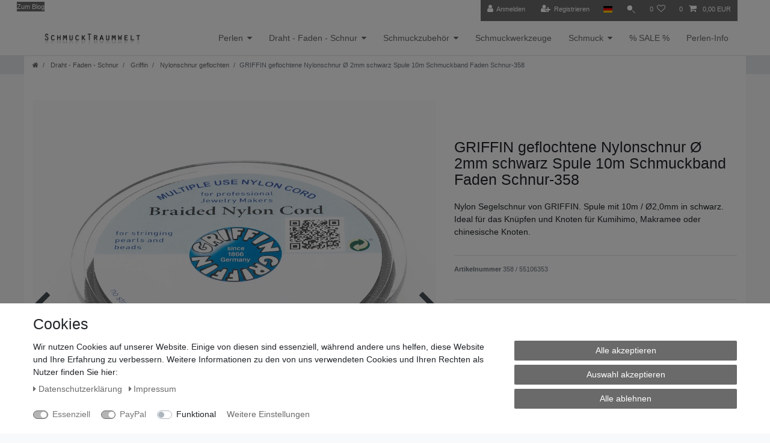

--- FILE ---
content_type: text/html; charset=UTF-8
request_url: https://www.schmuck-traumwelt.de/draht-faden-schnur/griffin/nylon-satinkordeln/griffin-geflochtene-nylonschnur-2mm-schwarz-spule-10m-schmuckband-faden-schnur-358_3015_3948
body_size: 64994
content:






<!DOCTYPE html>

<html lang="de" data-framework="vue" prefix="og: http://ogp.me/ns#" class="icons-loading">

<head>
                        

    <script type="text/javascript">
    (function() {
        var _availableConsents = {"necessary.consent":[true,[],null],"necessary.session":[true,[],null],"necessary.csrf":[true,["XSRF-TOKEN"],null],"necessary.shopbooster_cookie":[true,["plenty_cache"],null],"paypal.paypal-cookies":[true,["X-PP-SILOVER","X-PP-L7","tsrc","paypalplus_session_v2"],false],"convenience.languageDetection":[null,[],null]};
        var _allowedCookies = ["plenty_cache","XSRF-TOKEN","X-PP-SILOVER","X-PP-L7","tsrc","paypalplus_session_v2","plenty-shop-cookie","PluginSetPreview","SID_PLENTY_ADMIN_29758","PreviewCookie"] || [];

        window.ConsentManager = (function() {
            var _consents = (function() {
                var _rawCookie = document.cookie.split(";").filter(function (cookie) {
                    return cookie.trim().indexOf("plenty-shop-cookie=") === 0;
                })[0];

                if (!!_rawCookie) {
                    try {
                        _rawCookie = decodeURIComponent(_rawCookie);
                    } catch (e) {
                        document.cookie = "plenty-shop-cookie= ; expires = Thu, 01 Jan 1970 00:00:00 GMT"
                        return null;
                    }

                    try {
                        return JSON.parse(
                            _rawCookie.trim().substr("plenty-shop-cookie=".length)
                        );
                    } catch (e) {
                        return null;
                    }
                }
                return null;
            })();

            Object.keys(_consents || {}).forEach(function(group) {
                if(typeof _consents[group] === 'object' && _consents[group] !== null)
                {
                    Object.keys(_consents[group] || {}).forEach(function(key) {
                        var groupKey = group + "." + key;
                        if(_consents[group][key] && _availableConsents[groupKey] && _availableConsents[groupKey][1].length) {
                            Array.prototype.push.apply(_allowedCookies, _availableConsents[groupKey][1]);
                        }
                    });
                }
            });

            if(!_consents) {
                Object.keys(_availableConsents || {})
                    .forEach(function(groupKey) {
                        if(_availableConsents[groupKey] && ( _availableConsents[groupKey][0] || _availableConsents[groupKey][2] )) {
                            Array.prototype.push.apply(_allowedCookies, _availableConsents[groupKey][1]);
                        }
                    });
            }

            var _setResponse = function(key, response) {
                _consents = _consents || {};
                if(typeof key === "object" && typeof response === "undefined") {
                    _consents = key;
                    document.dispatchEvent(new CustomEvent("consent-change", {
                        detail: {key: null, value: null, data: key}
                    }));
                    _enableScriptsOnConsent();
                } else {
                    var groupKey = key.split(".")[0];
                    var consentKey = key.split(".")[1];
                    _consents[groupKey] = _consents[groupKey] || {};
                    if(consentKey === "*") {
                        Object.keys(_availableConsents).forEach(function(aKey) {
                            if(aKey.split(".")[0] === groupKey) {
                                _consents[groupKey][aKey.split(".")[1]] = response;
                            }
                        });
                    } else {
                        _consents[groupKey][consentKey] = response;
                    }
                    document.dispatchEvent(new CustomEvent("consent-change", {
                        detail: {key: key, value: response, data: _consents}
                    }));
                    _enableScriptsOnConsent();
                }
                if(!_consents.hasOwnProperty('_id')) {
                    _consents['_id'] = "c7332ebd990af0587b7fa23512d25c621e351a35";
                }

                Object.keys(_availableConsents).forEach(function(key) {
                    if((_availableConsents[key][1] || []).length > 0) {
                        if(_isConsented(key)) {
                            _availableConsents[key][1].forEach(function(cookie) {
                                if(_allowedCookies.indexOf(cookie) < 0) _allowedCookies.push(cookie);
                            });
                        } else {
                            _allowedCookies = _allowedCookies.filter(function(cookie) {
                                return _availableConsents[key][1].indexOf(cookie) < 0;
                            });
                        }
                    }
                });

                document.cookie = "plenty-shop-cookie=" + JSON.stringify(_consents) + "; path=/; secure";
            };
            var _hasResponse = function() {
                return _consents !== null;
            };

            var _expireDate = function() {
                var expireSeconds = 0;
                                const date = new Date();
                date.setSeconds(date.getSeconds() + expireSeconds);
                const offset = date.getTimezoneOffset() / 60;
                date.setHours(date.getHours() - offset)
                return date.toUTCString();
            }
            var _isConsented = function(key) {
                var groupKey = key.split(".")[0];
                var consentKey = key.split(".")[1];

                if (consentKey === "*") {
                    return Object.keys(_availableConsents).some(function (aKey) {
                        var aGroupKey = aKey.split(".")[0];
                        return aGroupKey === groupKey && _isConsented(aKey);
                    });
                } else {
                    if(!_hasResponse()) {
                        return _availableConsents[key][0] || _availableConsents[key][2];
                    }

                    if(_consents.hasOwnProperty(groupKey) && _consents[groupKey].hasOwnProperty(consentKey))
                    {
                        return !!_consents[groupKey][consentKey];
                    }
                    else {
                        if(!!_availableConsents[key])
                        {
                            return _availableConsents[key][0];
                        }

                        console.warn("Cookie has been blocked due to not being registered: " + key);
                        return false;
                    }
                }
            };
            var _getConsents = function() {
                var _result = {};
                Object.keys(_availableConsents).forEach(function(key) {
                    var groupKey = key.split(".")[0];
                    var consentKey = key.split(".")[1];
                    _result[groupKey] = _result[groupKey] || {};
                    if(consentKey !== "*") {
                        _result[groupKey][consentKey] = _isConsented(key);
                    }
                });
                return _result;
            };
            var _isNecessary = function(key) {
                return _availableConsents.hasOwnProperty(key) && _availableConsents[key][0];
            };
            var _enableScriptsOnConsent = function() {
                var elementsToEnable = document.querySelectorAll("script[data-cookie-consent]");
                Array.prototype.slice.call(elementsToEnable).forEach(function(el) {
                    if(el.dataset && el.dataset.cookieConsent && _isConsented(el.dataset.cookieConsent) && el.type !== "application/javascript") {
                        var newScript = document.createElement("script");
                        if(el.src) {
                            newScript.src = el.src;
                        } else {
                            newScript.textContent = el.textContent;
                        }
                        el.parentNode.replaceChild(newScript, el);
                    }
                });
            };
            window.addEventListener("load", _enableScriptsOnConsent);
                        // Cookie proxy
            (function() {
                var _data = {};
                var _splitCookieString = function(cookiesString) {

                    var _allCookies = cookiesString.split(";");
                    var regex = /[^=]+=[^;]*;?((?:expires|path|domain)=[^;]*;)*/gm;
                    var cookies = [];

                    _allCookies.forEach(function(cookie){
                        if(cookie.trim().indexOf("plenty-shop-cookie=") === 0) {
                            var cookieString = decodeURIComponent(cookiesString);
                            var match;
                            while((match = regex.exec(cookieString)) !== null) {
                                if(match.index === match.lastIndex) {
                                    regex.lastIndex++;
                                }
                                cookies.push(match[0]);
                            }
                        } else if(cookie.length) {
                            cookies.push(cookie);
                        }
                    });

                    return cookies;

                };
                var _parseCookies = function (cookiesString) {
                    return _splitCookieString(cookiesString).map(function(cookieString) {
                        return _parseCookie(cookieString);
                    });
                };
                var _parseCookie = function(cookieString) {
                    var cookie = {
                        name: null,
                        value: null,
                        params: {}
                    };
                    var match = /^([^=]+)=([^;]*);*((?:[^;]*;?)*)$/.exec(cookieString.trim());
                    if(match && match[1]) {
                        cookie.name = match[1];
                        cookie.value = match[2];

                        (match[3] || "").split(";").map(function(param) {
                            return /^([^=]+)=([^;]*);?$/.exec(param.trim());
                        }).filter(function(param) {
                            return !!param;
                        }).forEach(function(param) {
                            cookie.params[param[1]] = param[2];
                        });

                        if(cookie.params && !cookie.params.path) {
                            cookie.params.path = "/";
                        }
                    }

                    return cookie;
                };
                var _isAllowed = function(cookieName) {
                    return _allowedCookies.some(function(allowedCookie) {
                        var match = /^\/(.*)\/([gmiy]*)$/.exec(allowedCookie);
                        return (match && match[1] && (new RegExp(match[1], match[2])).test(cookieName))
                            || allowedCookie === cookieName;
                    });
                };
                var _set = function(cookieString) {
                    var cookie = _parseCookie(cookieString);
                                                                    var domainParts = (window.location.host || window.location.hostname).split(".");
                        if(domainParts[0] === "www") {
                            domainParts.shift();
                            cookie.domain = "." + domainParts.join(".");
                        } else {
                            cookie.domain = (window.location.host || window.location.hostname);
                        }
                                        if(cookie && cookie.name) {
                        if(_isAllowed(cookie.name)) {
                            var cookieValue = cookie.value || "";
                            _data[cookie.name] = cookieValue + Object.keys(cookie.params || {}).map(function(paramKey) {
                                                            if(paramKey === "expires") {
                                    return "";
                                }
                                                            return "; " + paramKey.trim() + "=" + cookie.params[paramKey].trim();
                            }).join("");
                        } else {
                            _data[cookie.name] = null;
                            console.warn("Cookie has been blocked due to privacy settings: " + cookie.name);
                        }
                        _update();
                    }
                };
                var _get = function() {
                    return Object.keys(_data).filter(function (key) {
                        return !!_data[key];
                    }).map(function (key) {
                        return key + "=" + (_data[key].split(";")[0]);
                    }).join("; ");
                };
                var _update = function() {
                    delete document.cookie;
                    var cookies = _parseCookies(document.cookie);
                    Object.keys(_data).forEach(function(key) {
                        if(!_data[key]) {
                            // unset cookie
                            var domains = (window.location.host || window.location.hostname).split(".");
                            while(domains.length > 1) {
                                document.cookie = key + "=; path=/; expires=Thu, 01 Jan 1970 00:00:01 GMT; domain="+domains.join(".");
                                document.cookie = key + "=; path=/; expires=Thu, 01 Jan 1970 00:00:01 GMT; domain=."+domains.join(".");
                                domains.shift();
                            }
                            document.cookie = key + "=; path=/; expires=Thu, 01 Jan 1970 00:00:01 GMT;";
                            delete _data[key];
                        } else {
                            var existingCookie = cookies.find(function(cookie) { return cookie.name === key; });
                            var parsedData = _parseCookie(key + "=" + _data[key]);
                            if(!existingCookie || existingCookie.value !== parsedData.value) {
                                document.cookie = key + "=" + _data[key];
                            } else {
                                // console.log('No changes to cookie: ' + key);
                            }
                        }
                    });

                    if(!document.__defineGetter__) {
                        Object.defineProperty(document, 'cookie', {
                            get: _get,
                            set: _set
                        });
                    } else {
                        document.__defineGetter__('cookie', _get);
                        document.__defineSetter__('cookie', _set);
                    }
                };

                _splitCookieString(document.cookie).forEach(function(cookie)
                {
                    _set(cookie);
                });

                _update();
            })();
            
            return {
                setResponse: _setResponse,
                hasResponse: _hasResponse,
                isConsented: _isConsented,
                getConsents: _getConsents,
                isNecessary: _isNecessary
            };
        })();
    })();
</script>


    
<meta charset="utf-8">
<meta http-equiv="X-UA-Compatible" content="IE=edge">
<meta name="viewport" content="width=device-width, initial-scale=1">
<meta name="generator" content="plentymarkets" />
<meta name="format-detection" content="telephone=no"> 
<link rel="icon" type="image/x-icon" href="/favicon.ico">



            <link rel="canonical" href="https://www.schmuck-traumwelt.de/draht-faden-schnur/griffin/nylon-satinkordeln/griffin-geflochtene-nylonschnur-2mm-schwarz-spule-10m-schmuckband-faden-schnur-358_3015_3948">
    
                        <link rel="alternate" hreflang="x-default" href="https://www.schmuck-traumwelt.de/draht-faden-schnur/griffin/nylon-satinkordeln/griffin-geflochtene-nylonschnur-2mm-schwarz-spule-10m-schmuckband-faden-schnur-358_3015_3948"/>
                    <link rel="alternate" hreflang="de" href="https://www.schmuck-traumwelt.de/draht-faden-schnur/griffin/nylon-satinkordeln/griffin-geflochtene-nylonschnur-2mm-schwarz-spule-10m-schmuckband-faden-schnur-358_3015_3948"/>
            
<style data-font="Custom-Font">
    
                
        .icons-loading .fa { visibility: hidden !important; }
</style>

<link rel="preload" href="https://cdn02.plentymarkets.com/awkpmlsp7r06/plugin/24/ceres/css/ceres-icons.css" as="style" onload="this.onload=null;this.rel='stylesheet';">
<noscript><link rel="stylesheet" href="https://cdn02.plentymarkets.com/awkpmlsp7r06/plugin/24/ceres/css/ceres-icons.css"></noscript>


<link rel="preload" as="style" href="https://cdn02.plentymarkets.com/awkpmlsp7r06/plugin/24/ceres/css/ceres-base.css?v=bf336c62e4379611d42c310ac007b5e5e42d8eac">
    <link rel="stylesheet" href="https://cdn02.plentymarkets.com/awkpmlsp7r06/plugin/24/ceres/css/ceres-base.css?v=bf336c62e4379611d42c310ac007b5e5e42d8eac">


<script type="application/javascript">
    /*! loadCSS. [c]2017 Filament Group, Inc. MIT License */
    /* This file is meant as a standalone workflow for
    - testing support for link[rel=preload]
    - enabling async CSS loading in browsers that do not support rel=preload
    - applying rel preload css once loaded, whether supported or not.
    */
    (function( w ){
        "use strict";
        // rel=preload support test
        if( !w.loadCSS ){
            w.loadCSS = function(){};
        }
        // define on the loadCSS obj
        var rp = loadCSS.relpreload = {};
        // rel=preload feature support test
        // runs once and returns a function for compat purposes
        rp.support = (function(){
            var ret;
            try {
                ret = w.document.createElement( "link" ).relList.supports( "preload" );
            } catch (e) {
                ret = false;
            }
            return function(){
                return ret;
            };
        })();

        // if preload isn't supported, get an asynchronous load by using a non-matching media attribute
        // then change that media back to its intended value on load
        rp.bindMediaToggle = function( link ){
            // remember existing media attr for ultimate state, or default to 'all'
            var finalMedia = link.media || "all";

            function enableStylesheet(){
                // unbind listeners
                if( link.addEventListener ){
                    link.removeEventListener( "load", enableStylesheet );
                } else if( link.attachEvent ){
                    link.detachEvent( "onload", enableStylesheet );
                }
                link.setAttribute( "onload", null );
                link.media = finalMedia;
            }

            // bind load handlers to enable media
            if( link.addEventListener ){
                link.addEventListener( "load", enableStylesheet );
            } else if( link.attachEvent ){
                link.attachEvent( "onload", enableStylesheet );
            }

            // Set rel and non-applicable media type to start an async request
            // note: timeout allows this to happen async to let rendering continue in IE
            setTimeout(function(){
                link.rel = "stylesheet";
                link.media = "only x";
            });
            // also enable media after 3 seconds,
            // which will catch very old browsers (android 2.x, old firefox) that don't support onload on link
            setTimeout( enableStylesheet, 3000 );
        };

        // loop through link elements in DOM
        rp.poly = function(){
            // double check this to prevent external calls from running
            if( rp.support() ){
                return;
            }
            var links = w.document.getElementsByTagName( "link" );
            for( var i = 0; i < links.length; i++ ){
                var link = links[ i ];
                // qualify links to those with rel=preload and as=style attrs
                if( link.rel === "preload" && link.getAttribute( "as" ) === "style" && !link.getAttribute( "data-loadcss" ) ){
                    // prevent rerunning on link
                    link.setAttribute( "data-loadcss", true );
                    // bind listeners to toggle media back
                    rp.bindMediaToggle( link );
                }
            }
        };

        // if unsupported, run the polyfill
        if( !rp.support() ){
            // run once at least
            rp.poly();

            // rerun poly on an interval until onload
            var run = w.setInterval( rp.poly, 500 );
            if( w.addEventListener ){
                w.addEventListener( "load", function(){
                    rp.poly();
                    w.clearInterval( run );
                } );
            } else if( w.attachEvent ){
                w.attachEvent( "onload", function(){
                    rp.poly();
                    w.clearInterval( run );
                } );
            }
        }


        // commonjs
        if( typeof exports !== "undefined" ){
            exports.loadCSS = loadCSS;
        }
        else {
            w.loadCSS = loadCSS;
        }
    }( typeof global !== "undefined" ? global : this ) );

    (function() {
        var checkIconFont = function() {
            if(!document.fonts || document.fonts.check("1em FontAwesome")) {
                document.documentElement.classList.remove('icons-loading');
            }
        };

        if(document.fonts) {
            document.fonts.addEventListener("loadingdone", checkIconFont);
            window.addEventListener("load", checkIconFont);
        }
        checkIconFont();
    })();
</script>

                    

<!-- Extend the existing style with a template -->
            <link rel="stylesheet" href="https://cdn02.plentymarkets.com/awkpmlsp7r06/plugin/24/blog/css/blog_entrypoint.css?v=111">

                            <link rel="stylesheet" href="https://cdn02.plentymarkets.com/awkpmlsp7r06/plugin/24/cookiebar/css/cookie-bar.css">



<style type="text/css">
    .cookie-bar {
        box-shadow: 0 1px 5px rgba(0, 0, 0, 0.15);
    }

    .cookie-bar__header .cookie-bar__header-image {
        max-height: 3.5rem;
        margin-right: 1rem;
        margin-bottom: 1rem;
    }

    .cookie-bar__header .cookie-bar__header-title {
        display: inline-block;
        margin-top: .5rem;
        margin-bottom: 1rem;
    }

    .cookie-bar-header img {
        max-height: 3.5rem;
        margin-right: 1rem;
        margin-bottom: 1rem;
    }

    .cookie-bar.container.out {
        width: unset;
        padding: 0;
        margin-left: unset;
        margin-right: unset;
    }

    .cookie-bar .privacy-settings {
        max-height: 50vh;
    }

    .cookie-bar .privacy-settings table tr td:first-child {
        width: 200px;
    }

    .cookie-bar-toggle {
        display: none;
    }

    .cookie-bar.out {
        left: 15px;
        right: auto;
    }

    .cookie-bar.out > .container-max {
        display: none;
    }

    .cookie-bar.out > .cookie-bar-toggle {
        display: block;
    }

    
    /* Box Shadow use as background overlay */
    .cookie-bar.overlay:not(.out) {
        box-shadow: 0 0 0 calc(100vh + 100vw) rgba(0, 0, 0, 0.5);
    }

    /* card a margin fix */
    .cookie-bar a.card-link.text-primary.text-appearance {
        margin-left: 0;
    }

    /* Cookiebar extra styles */

            @media only screen and (min-width: 576px) and (max-width: 767px) {
            .cookie-bar:not(.out) .responsive-btn {
                display: flex;
                justify-content: space-between;
            }
            .cookie-bar:not(.out) .responsive-btn > .btn-primary.btn-block {
                margin-top: 0 !important;
                flex: 0 0 32%;
            }
        }
        
    
    /* custom css */
        
    
</style>



            



    
    
                
    
    

    
    
    
    
    

                    


<meta name="robots" content="all">
    <meta name="keywords" content="schwarze Segelschnur 2mm, Nylonschnur zum Knüpfen von Hundeleinen, Nylonfaden zum Schmuck Basteln, Knüpfarmband selbst machen, Bänder zum Makramee knüpfen,">
<meta property="og:title" content="GRIFFIN geflochtene Nylonschnur Ø 2mm schwarz Spule 10m Schmuckband Faden Schnur-358
         | Schmuck-Traumwelt"/>
<meta property="og:type" content="article"/>
<meta property="og:url" content="https://www.schmuck-traumwelt.de/draht-faden-schnur/griffin/nylon-satinkordeln/griffin-geflochtene-nylonschnur-2mm-schwarz-spule-10m-schmuckband-faden-schnur-358_3015_3948"/>
<meta property="og:image" content="https://perlen.schmuck-traumwelt.de/item/images/3015/full/358-01.jpg"/>
<meta property="thumbnail" content="https://perlen.schmuck-traumwelt.de/item/images/3015/full/358-01.jpg"/>

<script type="application/ld+json">
            {
                "@context"      : "https://schema.org/",
                "@type"         : "Product",
                "@id"           : "3948",
                "name"          : "GRIFFIN geflochtene Nylonschnur Ø 2mm schwarz Spule 10m Schmuckband Faden Schnur-358",
                "category"      : "Nylonschnur geflochten",
                "releaseDate"   : "",
                "image"         : "https://perlen.schmuck-traumwelt.de/item/images/3015/full/358-01.jpg",
                "identifier"    : "3948",
                "description"   : "Geflochtene Nylonschnur von GRIFFIN in ein rundgeflochtenes dehnungsarmes, leichtes Kernmantelseil aus hochwertigem Nylon. Das robuste und extrem strapazierfähige Material ist reißfest und zugleich weich, flexibel, anschmiegsam und angenehm auf der Haut zu tragen.Die geflochtene Nylonschnur ist sehr einfach in der Handhabung. Die Enden können angeschmolzen werden, um ein Ausfransen zu verhindern. Schmuckkordeln von GRIFFIN sind ideal für verschiedene Knüpftechniken, z.B. für Kumihimo, Makramee oder chinesische Knoten. 10m Nylonschnur - auf einer Spule Fadenstärke&amp;nbsp;Ø 2mm Produktdetails Fadenstärke Ø 2,0mm &amp;nbsp; &amp;nbsp; Material Nylon Farbe schwarz Länge 10 Meter &amp;nbsp; &amp;nbsp; &amp;nbsp; Tipps &amp;amp; Tricks: Die Nylonschnur eignet sich auch hervorragend zum Flechten, Auffädeln von Großlochperlen oder ist als Schmuckkordel einfach oder mehrfach gewickelt verwendbar. &amp;nbsp;",
                "disambiguatingDescription" : "Nylon Segelschnur von GRIFFIN. Spule mit 10m / Ø2,0mm in schwarz. Ideal für das Knüpfen und Knoten für Kumihimo, Makramee oder chinesische Knoten.",
                "manufacturer"  : {
                    "@type"         : "Organization",
                    "name"          : "Petra Böhringer"
                },
                "sku"           : "3948",
                "offers": {
                    "@type"         : "Offer",
                    "priceCurrency" : "EUR",
                    "price"         : "8.70",
                    "url"           : "https://www.schmuck-traumwelt.de/draht-faden-schnur/griffin/nylon-satinkordeln/griffin-geflochtene-nylonschnur-2mm-schwarz-spule-10m-schmuckband-faden-schnur-358_3015_3948",
                    "priceSpecification":[
                                                {
                            "@type": "UnitPriceSpecification",
                            "price": "8.70",
                            "priceCurrency": "EUR",
                            "priceType": "SalePrice",
                            "referenceQuantity": {
                                "@type": "QuantitativeValue",
                                "value": "10",
                                "unitCode": "MTR"
                            }
                        }

                    ],
                    "availability"  : "http://schema.org/InStock",
                    "itemCondition" : "https://schema.org/NewCondition"
                },
                "depth": {
                    "@type"         : "QuantitativeValue",
                    "value"         : "0"
                },
                "width": {
                    "@type"         : "QuantitativeValue",
                    "value"         : "0"
                },
                "height": {
                    "@type"         : "QuantitativeValue",
                    "value"         : "0"
                },
                "weight": {
                    "@type"         : "QuantitativeValue",
                    "value"         : "0"
                }
            }
        </script>

<title>GRIFFIN geflochtene Nylonschnur Ø 2mm schwarz Spule 10m Schmuckband Faden Schnur-358
         | Schmuck-Traumwelt</title>

                <style>/* Schriftgröße ändern bei Artikelauflistung*/
.cmp-product-thumb {
    border: 1px solid lightgray;
    border-radius: 5px;
}

.wrapper-main {
background-color: white;
}

/* Streichpreise rot darstellen */
.crossprice {
    color: red !important;
}

/* Schriftgröße Kategorietitel ändern */
.thumb-title {
    font-size: 16px;
}

/* Container Hintergrund ändern */
.container-max{
background-color: white;
}

/*  Hintergrund ändern */
.top-bar {
background-color: white;
}

/* Hintergrund ändern */
.navbar  {
background-color: white;
}

/* Top-Bar Schriftfarbe ändern */
.top-bar a {
  color: #FFFFFF !important;
}

/* Schrägstrich bei Lupe ändern */
.anicon>.anicon-search-item:before { background: #FFFFFF; }

/* Kreis und Füllfarbe bei Lupe ändern */
.anicon>.anicon-search-item:after { background: #fff; border: 1px solid #4D4F4D; }


.top-bar-items {background-color: #6a6a6a;
}

.list-inline-item {background-color: #6a6a6a;
}

.nav.navbar.megamenu #mainNavbarCollapsable ul.mainmenu>li>ul.collapse>li a{
background-color: #6a6a6a !important;
color: #ffffff !important;
}

nav.navbar.megamenu #mainNavbarCollapsable ul.mainmenu>li>ul.collapse>li a:hover{
background-color:#6a6a6a !important;
color: #ffffff !important;
}

@media (max-width: 576px) {
    .desktop-ansicht {
          display: none;
    }
}
@media (min-width: 576px) {
    .mobile-ansicht {
          display: none;
    }
}</style>
                                    <style>
    #paypal_loading_screen {
        display: none;
        position: fixed;
        z-index: 2147483640;
        top: 0;
        left: 0;
        width: 100%;
        height: 100%;
        overflow: hidden;

        transform: translate3d(0, 0, 0);

        background-color: black;
        background-color: rgba(0, 0, 0, 0.8);
        background: radial-gradient(ellipse closest-corner, rgba(0,0,0,0.6) 1%, rgba(0,0,0,0.8) 100%);

        color: #fff;
    }

    #paypal_loading_screen .paypal-checkout-modal {
        font-family: "HelveticaNeue", "HelveticaNeue-Light", "Helvetica Neue Light", helvetica, arial, sans-serif;
        font-size: 14px;
        text-align: center;

        box-sizing: border-box;
        max-width: 350px;
        top: 50%;
        left: 50%;
        position: absolute;
        transform: translateX(-50%) translateY(-50%);
        cursor: pointer;
        text-align: center;
    }

    #paypal_loading_screen.paypal-overlay-loading .paypal-checkout-message, #paypal_loading_screen.paypal-overlay-loading .paypal-checkout-continue {
        display: none;
    }

    .paypal-checkout-loader {
        display: none;
    }

    #paypal_loading_screen.paypal-overlay-loading .paypal-checkout-loader {
        display: block;
    }

    #paypal_loading_screen .paypal-checkout-modal .paypal-checkout-logo {
        cursor: pointer;
        margin-bottom: 30px;
        display: inline-block;
    }

    #paypal_loading_screen .paypal-checkout-modal .paypal-checkout-logo img {
        height: 36px;
    }

    #paypal_loading_screen .paypal-checkout-modal .paypal-checkout-logo img.paypal-checkout-logo-pp {
        margin-right: 10px;
    }

    #paypal_loading_screen .paypal-checkout-modal .paypal-checkout-message {
        font-size: 15px;
        line-height: 1.5;
        padding: 10px 0;
    }

    #paypal_loading_screen.paypal-overlay-context-iframe .paypal-checkout-message, #paypal_loading_screen.paypal-overlay-context-iframe .paypal-checkout-continue {
        display: none;
    }

    .paypal-spinner {
        height: 30px;
        width: 30px;
        display: inline-block;
        box-sizing: content-box;
        opacity: 1;
        filter: alpha(opacity=100);
        animation: rotation .7s infinite linear;
        border-left: 8px solid rgba(0, 0, 0, .2);
        border-right: 8px solid rgba(0, 0, 0, .2);
        border-bottom: 8px solid rgba(0, 0, 0, .2);
        border-top: 8px solid #fff;
        border-radius: 100%
    }

    .paypalSmartButtons div {
        margin-left: 10px;
        margin-right: 10px;
    }
</style>    
                                    
    </head>

<body class="page-singleitem item-3015 variation-3948 ">

                    

<script>
    if('ontouchstart' in document.documentElement)
    {
        document.body.classList.add("touch");
    }
    else
    {
        document.body.classList.add("no-touch");
    }
</script>


<div id="vue-app" class="app">
    
    <lazy-hydrate when-idle>
        <notifications template="#vue-notifications" :initial-notifications="{&quot;error&quot;:null,&quot;warn&quot;:null,&quot;info&quot;:null,&quot;success&quot;:null,&quot;log&quot;:null}"></notifications>
    </lazy-hydrate>

    

             <header id="page-header" class="">
        <div class="container-max">
            <div class="row flex-row-reverse position-relative">
                <div id="page-header-parent" class="col-12 header-container" data-header-offset>
                    <!-- 148 -->
 

<div class="top-bar header-fw">
    <div class="container-max px-0 pr-lg-3">
        <div class="row mx-0 flex-row-reverse position-relative">
                                    
<ul class="blog-entrypoint controls-list list-inline">
            <li class="list-inline-item"><a href="/blog">Zum Blog</a></li>
    </ul>
                    
            <div class="top-bar-items ">
                                <div class="controls">
                    <ul id="controlsList" class="controls-list mb-0 d-flex list-inline pl-2 pl-sm-1 pl-md-0">
                                                    <li class="list-inline-item control-user">
                                <client-only>
                                    <user-login-handler
                                        :show-login="true"
                                        :show-registration="true">
                                                                                <a class="nav-link" data-toggle="modal" aria-label="Anmelden">
                                            <i class="fa fa-user mr-0 mr-sm-1" aria-hidden="true"></i>
                                            <span class="d-none d-sm-inline">Anmelden</span>
                                        </a>
                                                                                                                        <a class="nav-link" data-toggle="modal" aria-label="Registrieren">
                                            <i class="fa fa-user-plus mr-0 mr-sm-1" aria-hidden="true"></i>
                                            <span class="d-none d-sm-inline">Registrieren</span>
                                        </a>
                                                                            </user-login-handler>
                                </client-only>
                            </li>
                        
                                                    <li class="list-inline-item dropdown control-languages">
                                <a class="nav-link"
                                   data-toggle="collapse"
                                   data-testing="language-select"
                                   href="#countrySettings"
                                   aria-expanded="false"
                                   aria-controls="countrySettings"
                                   data-parent="#controlsList"
                                   aria-label="Land">
                                    <i class="flag-icon flag-icon-de"></i>
                                </a>
                            </li>
                        
                        
                                                    <li class="list-inline-item control-search">
                                <a class="anicon anicon-search-xcross nav-link"
                                    
                                    data-toggle="collapse"
                                    href="#searchBox"
                                    aria-expanded="false"
                                    aria-controls="searchBox"
                                    data-testing="searchbox-select"
                                    data-parent="#controlsList"
                                    aria-label="Suche"
                                    @mouseover.once="$store.dispatch('loadComponent', 'item-search')">
                                    <span class="anicon-search-item" aria-hidden="true"></span>
                                </a>
                            </li>
                        
                                                                                <li class="list-inline-item control-wish-list">
                                <lazy-hydrate when-idle>
                                    <wish-list-count>
                                        <a class="nav-link" aria-label="Wunschliste">
                                            <span class="badge-right mr-1 d-none d-sm-inline">0</span>
                                            <i class="fa fa-heart-o" aria-hidden="true"></i>
                                        </a>
                                    </wish-list-count>
                                </lazy-hydrate>
                            </li>
                                                    
                                                    <li class="list-inline-item control-basket position-relative">
                                <a v-toggle-basket-preview href="#" class="toggle-basket-preview nav-link" >
                                                                            <span class="mr-2" v-basket-item-quantity="$store.state.basket.data.itemQuantity">0</span>
                                    
                                    <icon icon="shopping-cart" class-loading="fa-refresh" :loading="$store.state.basket.isBasketLoading"></icon>
                                                                            <span class="badge p-0 ml-2" v-if="!$store.state.basket.showNetPrices" v-basket-item-sum="$store.state.basket.data.itemSum">0,00 EUR</span>
                                        <span class="badge p-0 ml-2" v-else v-cloak v-basket-item-sum="$store.state.basket.data.itemSumNet">0,00 EUR</span>
                                                                    </a>

                                <basket-preview v-if="$store.state.lazyComponent.components['basket-preview']" :show-net-prices="false" :visible-fields="[&quot;basket.value_of_items_gross&quot;,&quot;basket.shipping_costs_gross&quot;,&quot;basket.order_total_gross&quot;]">
                                    <template #before-basket-item>
                                                            
                                    </template>
                                    <template #after-basket-item>
                                                            
                                    </template>
                                    <template #before-basket-totals>
                                                            
                                    </template>
                                    <template #before-item-sum>
                                                            
                                    </template>
                                    <template #after-item-sum>
                                                            
                                    </template>
                                    <template #before-shipping-costs>
                                                            
                                    </template>
                                    <template #after-shipping-costs>
                                                            
                                    </template>
                                    <template #before-total-sum>
                                                            
                                    </template>
                                    <template #before-vat>
                                                            
                                    </template>
                                    <template #after-vat>
                                                            
                                    </template>
                                    <template #after-total-sum>
                                                            
                                    </template>
                                    <template #after-basket-totals>
                                                            
                                    </template>
                                    <template #before-checkout-button>
                                                            
                                    </template>
                                    <template #after-checkout-button>
                                                            
                                    </template>
                                </basket-preview>
                            </li>
                                            </ul>
                </div>
            </div>
        </div>
    </div>

    <div class="container-max px-0 px-lg-3">
        <div class="row mx-0 flex-row-reverse position-relative">
                            <div id="searchBox" class="cmp cmp-search-box collapse">
                                            <lazy-load component="item-search">                            <item-search>
                                                            </item-search>
                        </lazy-load>                                    </div>
            
            
                            <div id="countrySettings" class="cmp cmp-country-settings collapse">
                    <div class="container-max">
                        <div class="row py-3">
                                                            <div class="col-12 col-lg-6">
                                                                        <div class="language-settings">
                                        <div class="list-title">
                                            <strong>Sprache</strong>
                                            <hr>
                                        </div>
                                                                                                                        <ul class="row">
                                                                                                                                            <li class="col-6 col-sm-4 px-0 active">
                                                                                                                                                                                                                                                                        <a class="nav-link" href="https://www.schmuck-traumwelt.de/draht-faden-schnur/griffin/nylon-satinkordeln/griffin-geflochtene-nylonschnur-2mm-schwarz-spule-10m-schmuckband-faden-schnur-358_3015_3948"
                                                        data-testing="lang-select-de" data-update-url>
                                                        <i class="flag-icon flag-icon-de"></i>
                                                        Deutsch
                                                    </a>
                                                </li>
                                                                                    </ul>
                                    </div>
                                                                    </div>
                                                                                        <div class="col-12 col-lg-6">
                                    <div class="shipping-settings">
                                        <div class="list-title">
                                            <strong>Lieferland</strong>
                                            <hr>
                                        </div>
                                        <intersect>
                                            <shipping-country-select :disable-input="false"></shipping-country-select>
                                            <template #loading>
                                                <div class="row" style="height:1px;"></div>
                                            </template>
                                        </intersect>
                                    </div>
                                </div>
                                                    </div>
                    </div>
                </div>
                    </div>
    </div>
</div>



<nav class="navbar header-fw p-0 border-bottom megamenu">
    <div class="container-max d-block"
    >
        <div class="row mx-0 position-relative d-flex">
            <div class="brand-wrapper px-lg-3 d-flex flex-fill">
                                    <a class="navbar-brand py-2" href="/">
                        <picture data-alt="Schmuck-Traumwelt">
                            <source srcset="https://cdn02.plentymarkets.com/awkpmlsp7r06/frontend/Logo.jpg">
                            <img
                                class="img-fluid"
                                src="https://cdn02.plentymarkets.com/awkpmlsp7r06/frontend/Logo.jpg"
                                alt="Schmuck-Traumwelt"
                            />
                        </picture>
                    </a>
                
                <button v-open-mobile-navigation class="navbar-toggler d-lg-none p-3" type="button">
                    &#9776;
                </button>
            </div>

            <div class="main-navbar-collapsable d-none d-lg-block">
                <ul class="mainmenu p-0 m-0 d-flex">
                                
    
        
                                                                                                                                                                                                                                                                                                                                                                                    
            
                <li class="ddown" v-navigation-touch-handler>
                    <a href="/perlen">Perlen</a>
                                        <ul data-level="1" class="collapse nav-dropdown-0">
                                                                                                                                                        <li><ul class="collapse-inner">
                                    <li class="level1">
                                                <a @touchstart.stop href="/perlen/glasperlen">Glasperlen</a>
                    </li>
                                                        </ul></li>
                                                                                                                    <li><ul class="collapse-inner">
                                    <li class="level1">
                                                <a @touchstart.stop href="/perlen/glasperlenmixe">Glasperlenmixe</a>
                    </li>
                                                        </ul></li>
                                                                                                                    <li><ul class="collapse-inner">
                                    <li class="level1">
                                                <a @touchstart.stop href="/perlen/glasschliffperlen">Glasschliffperlen</a>
                    </li>
                                                        </ul></li>
                                                                                                                    <li><ul class="collapse-inner">
                                    <li class="level1">
                                                <a @touchstart.stop href="/perlen/kunststoffperlen">Kunststoffperlen</a>
                    </li>
                                                        </ul></li>
                                                                                                                    <li><ul class="collapse-inner">
                                    <li class="level1">
                                                <a @touchstart.stop href="/perlen/metallperlen">Metallperlen</a>
                    </li>
                                                        </ul></li>
                                                                                                                    <li><ul class="collapse-inner">
                                    <li class="level1">
                                                <a @touchstart.stop href="/perlen/muschelperlen">Muschelperlen</a>
                    </li>
                                                        </ul></li>
                                                                                                                    <li><ul class="collapse-inner">
                                    <li class="level1">
                                                <a @touchstart.stop href="/perlen/rocailles-glasperlen">Rocailles Glasperlen</a>
                    </li>
                                                        </ul></li>
                                                                                                                    <li><ul class="collapse-inner">
                                    <li class="level1">
                                                <a @touchstart.stop href="/perlen/zuchtperlen">Zuchtperlen</a>
                    </li>
                                                        </ul></li>
                                                                                                                    <li><ul class="collapse-inner">
                                    <li class="level1">
                                                <a @touchstart.stop href="/perlen/edelsteine-mineralien">Edelsteine - Mineralien</a>
                    </li>
                                                                
                                                        </ul></li>
                                                                                                                    <li><ul class="collapse-inner">
                                    <li class="level1">
                                                <a @touchstart.stop href="/perlen/preciosa-ornela">Preciosa Ornela</a>
                    </li>
                                                                
                                                        </ul></li>
                                                                                                                    <li><ul class="collapse-inner">
                                    <li class="level1">
                                                <a @touchstart.stop href="/perlen/swarovski-elements">Swarovski Elements</a>
                    </li>
                                                                
                                                        </ul></li>
                                                                        
                                            </ul>
                                    </li>

                        
        
                                                                                                                                                                                
            
                <li class="ddown" v-navigation-touch-handler>
                    <a href="/draht-faden-schnur">Draht - Faden - Schnur</a>
                                        <ul data-level="1" class="collapse nav-dropdown-1">
                                                                                                                                                        <li><ul class="collapse-inner">
                                    <li class="level1">
                                                <a @touchstart.stop href="/draht-faden-schnur/griffin">Griffin</a>
                    </li>
                                                                
                                                        </ul></li>
                                                                                                                    <li><ul class="collapse-inner">
                                    <li class="level1">
                                                <a @touchstart.stop href="/draht-faden-schnur/schmuckdraht">Schmuckdraht</a>
                    </li>
                                                                
                                                        </ul></li>
                                                                                                                    <li><ul class="collapse-inner">
                                    <li class="level1">
                                                <a @touchstart.stop href="/draht-faden-schnur/schmuckschlaeuche">Schmuckschläuche</a>
                    </li>
                                                        </ul></li>
                                                                                                                    <li><ul class="collapse-inner">
                                    <li class="level1">
                                                <a @touchstart.stop href="/draht-faden-schnur/schmuckschnur-faden">Schmuckschnur / Faden</a>
                    </li>
                                                                
                                                        </ul></li>
                                                                        
                                            </ul>
                                    </li>

                        
        
                                                                                                                                                                                                                                                                                                                                                                                                                                                                        
            
                <li class="ddown" v-navigation-touch-handler>
                    <a href="/schmuckzubehoer">Schmuckzubehör</a>
                                        <ul data-level="1" class="collapse nav-dropdown-2">
                                                                                                                                                        <li><ul class="collapse-inner">
                                    <li class="level1">
                                                <a @touchstart.stop href="/schmuckzubehoer/bastelsets">Bastelsets</a>
                    </li>
                                                        </ul></li>
                                                                                                                    <li><ul class="collapse-inner">
                                    <li class="level1">
                                                <a @touchstart.stop href="/schmuckzubehoer/biegeringe">Biegeringe</a>
                    </li>
                                                        </ul></li>
                                                                                                                    <li><ul class="collapse-inner">
                                    <li class="level1">
                                                <a @touchstart.stop href="/schmuckzubehoer/gliederketten">Gliederketten</a>
                    </li>
                                                        </ul></li>
                                                                                                                    <li><ul class="collapse-inner">
                                    <li class="level1">
                                                <a @touchstart.stop href="/schmuckzubehoer/halsreifen">Halsreifen</a>
                    </li>
                                                        </ul></li>
                                                                                                                    <li><ul class="collapse-inner">
                                    <li class="level1">
                                                <a @touchstart.stop href="/schmuckzubehoer/kettenverbinder">Kettenverbinder</a>
                    </li>
                                                        </ul></li>
                                                                                                                    <li><ul class="collapse-inner">
                                    <li class="level1">
                                                <a @touchstart.stop href="/schmuckzubehoer/metallanhaenger">Metallanhänger</a>
                    </li>
                                                        </ul></li>
                                                                                                                    <li><ul class="collapse-inner">
                                    <li class="level1">
                                                <a @touchstart.stop href="/schmuckzubehoer/nietstifte-kopfstifte">Nietstifte / Kopfstifte</a>
                    </li>
                                                        </ul></li>
                                                                                                                    <li><ul class="collapse-inner">
                                    <li class="level1">
                                                <a @touchstart.stop href="/schmuckzubehoer/oesenstifte-kettelstifte">Ösenstifte / Kettelstifte</a>
                    </li>
                                                        </ul></li>
                                                                                                                    <li><ul class="collapse-inner">
                                    <li class="level1">
                                                <a @touchstart.stop href="/schmuckzubehoer/ohrhaken">Ohrhaken</a>
                    </li>
                                                        </ul></li>
                                                                                                                    <li><ul class="collapse-inner">
                                    <li class="level1">
                                                <a @touchstart.stop href="/schmuckzubehoer/perlkappen-endkappen">Perlkappen / Endkappen</a>
                    </li>
                                                        </ul></li>
                                                                                                                    <li><ul class="collapse-inner">
                                    <li class="level1">
                                                <a @touchstart.stop href="/schmuckzubehoer/quetschperlen-kalotten">Quetschperlen / Kalotten</a>
                    </li>
                                                        </ul></li>
                                                                                                                    <li><ul class="collapse-inner">
                                    <li class="level1">
                                                <a @touchstart.stop href="/schmuckzubehoer/sortierboxen">Sortierboxen</a>
                    </li>
                                                        </ul></li>
                                                                                                                    <li><ul class="collapse-inner">
                                    <li class="level1">
                                                <a @touchstart.stop href="/schmuckzubehoer/verschluesse">Verschlüsse</a>
                    </li>
                                                                
                                                        </ul></li>
                                                                                                                    <li><ul class="collapse-inner">
                                    <li class="level1">
                                                <a @touchstart.stop href="/schmuckzubehoer/diverses-zubehoer">diverses Zubehör</a>
                    </li>
                                                        </ul></li>
                                                                        
                                            </ul>
                                    </li>

                        
        
                                                                
            
                <li>
                    <a href="/schmuckwerkzeuge">Schmuckwerkzeuge</a>
                </li>

                        
        
                                                                                                                        
            
                <li class="ddown" v-navigation-touch-handler>
                    <a href="/schmuck">Schmuck</a>
                                        <ul data-level="1" class="collapse nav-dropdown-3">
                                                                                                                                                        <li><ul class="collapse-inner">
                                    <li class="level1">
                                                <a @touchstart.stop href="/schmuck/damenschmuck">Damenschmuck</a>
                    </li>
                                                                
                                                        </ul></li>
                                                                                                                    <li><ul class="collapse-inner">
                                    <li class="level1">
                                                <a @touchstart.stop href="/schmuck/herrenschmuck">Herrenschmuck</a>
                    </li>
                                                                
                                                        </ul></li>
                                                                        
                                            </ul>
                                    </li>

                        
        
                                                                
            
                <li>
                    <a href="/sale">% SALE %</a>
                </li>

                        
        
                                                                
            
                <li>
                    <a href="/wissenswertes">Perlen-Info</a>
                </li>

                        

                </ul>
            </div>

        </div>
    </div>
</nav>

    
                
                
    
                
<div class="breadcrumbs header-fw">
    <nav class="small d-none d-md-block px-0" data-component="breadcrumbs" data-renderer="twig">
                <ul class="breadcrumb container-max px-3 py-2 my-0 mx-auto">
            <li class="breadcrumb-item">
                <a href="/">
                    <i class="fa fa-home" aria-hidden="true"></i>
                                        <span class="breadcrumb-home"></span>
                                                        </a>
            </li>
                                                                                                        <li class="breadcrumb-item">
                            <a href="/draht-faden-schnur">
                                Draht - Faden - Schnur
                            </a>
                                                                                                            </li>
                                                                                <li class="breadcrumb-item">
                            <a href="/draht-faden-schnur/griffin">
                                Griffin
                            </a>
                                                                                                            </li>
                                                                                <li class="breadcrumb-item">
                            <a href="/draht-faden-schnur/griffin/nylonschnur-geflochten">
                                Nylonschnur geflochten
                            </a>
                                                                                                            </li>
                                    
                                                    <li class="breadcrumb-item active">
                                                                        <span>GRIFFIN geflochtene Nylonschnur Ø 2mm schwarz Spule 10m Schmuckband Faden Schnur-358</span>
                    </li>
                                    </ul>
        <script2 type="application/ld+json">
        {
            "@context":"http://schema.org/",
            "@type":"BreadcrumbList",
            "itemListElement": [{"@type":"ListItem","position":1,"item":{"@id":"\/","name":"Home"}},{"@type":"ListItem","position":2,"item":{"@id":"\/draht-faden-schnur","name":"Draht - Faden - Schnur"}},{"@type":"ListItem","position":3,"item":{"@id":"\/draht-faden-schnur\/griffin","name":"Griffin"}},{"@type":"ListItem","position":4,"item":{"@id":"\/draht-faden-schnur\/griffin\/nylonschnur-geflochten","name":"Nylonschnur geflochten"}},{"@type":"ListItem","position":5,"item":{"@id":"https:\/\/www.schmuck-traumwelt.de\/draht-faden-schnur\/griffin\/nylon-satinkordeln\/griffin-geflochtene-nylonschnur-2mm-schwarz-spule-10m-schmuckband-faden-schnur-358_3015_3948","name":"GRIFFIN geflochtene Nylonschnur \u00d8 2mm schwarz Spule 10m Schmuckband Faden Schnur-358"}}]
        }
        </script2>
    </nav>
</div>
                </div>
            </div>
        </div>
    </header>
    

<div>
                
                        <lazy-hydrate when-idle>
        <mobile-navigation :initial-category="{&quot;right&quot;:&quot;all&quot;,&quot;id&quot;:531,&quot;type&quot;:&quot;item&quot;,&quot;sitemap&quot;:&quot;Y&quot;,&quot;linklist&quot;:&quot;Y&quot;,&quot;parentCategoryId&quot;:433,&quot;level&quot;:3,&quot;details&quot;:[{&quot;fulltext&quot;:&quot;N&quot;,&quot;shortDescription&quot;:&quot;&quot;,&quot;position&quot;:&quot;35&quot;,&quot;updatedAt&quot;:&quot;2019-10-10T19:40:12+02:00&quot;,&quot;plenty_category_details_image2_path&quot;:&quot;&quot;,&quot;categoryId&quot;:&quot;531&quot;,&quot;singleItemView&quot;:&quot;ItemViewSingleItem&quot;,&quot;canonicalLink&quot;:&quot;&quot;,&quot;updatedBy&quot;:&quot;Petra B\u00f6hringer&quot;,&quot;nameUrl&quot;:&quot;nylonschnur-geflochten&quot;,&quot;metaDescription&quot;:&quot;Nylonschnur geflochten von GRIFFIN zum Kn\u00fcpfen von Armb\u00e4nder, Halsb\u00e4nder und Leinen f\u00fcr Hunde \u25barobust \u25barei\u00dffest&quot;,&quot;lang&quot;:&quot;de&quot;,&quot;itemListView&quot;:&quot;ItemViewCategoriesList&quot;,&quot;metaRobots&quot;:&quot;ALL&quot;,&quot;description&quot;:&quot;&quot;,&quot;plenty_category_details_image_path&quot;:&quot;&quot;,&quot;description2&quot;:&quot;&quot;,&quot;metaKeywords&quot;:&quot;&quot;,&quot;pageView&quot;:&quot;PageDesignContent&quot;,&quot;name&quot;:&quot;Nylonschnur geflochten&quot;,&quot;metaTitle&quot;:&quot;Nylonschnur geflochten zum Kn\u00fcpfen - robust und rei\u00dffest&quot;,&quot;image&quot;:null,&quot;imagePath&quot;:null,&quot;image2&quot;:null,&quot;image2Path&quot;:null,&quot;plentyId&quot;:29758}],&quot;clients&quot;:[{&quot;categoryId&quot;:&quot;531&quot;,&quot;plentyId&quot;:29758}]}" :include-language="false"></mobile-navigation>
    </lazy-hydrate>
</div>

    <div id="page-body" class="main">
            

        
                
                    <div class="single container-max page-content">
            <div class="row">
                <div class="col">
                    <single-item
                        v-cloak
                        item-data="6968011e42ee9"
                        attributes-data="6968011e42f19"
                        variations="6968011e42f1a"
                        :after-key="null"
                        :please-select-option-variation-id="0"
                        :init-please-select-option="false"
                        :show-net-prices="false"
                        :is-wish-list-enabled="true"
                        :item-id="3015"
                        v-slot="slotProps">
                        <!-- 154 -->
 
<div class="widget widget-grid widget-two-col row mt-5">
    <div class="widget-inner col-xl-7 widget-prop-xl-2-1 col-lg-7 widget-prop-lg-2-1 col-md-7 widget-prop-md-2-1 col-sm-12 widget-prop-sm-3-1 widget-stacked-mobile col-12 widget-prop-3-1 widget-stacked-mobile">
        <div>


<div class="widget widget-item-image widget-primary
    ">
            <item-image-carousel
            :max-quantity="10"
            image-url-accessor="url"
            :show-thumbs="true"
            :show-dots="true"
            animation-style="standard"
            plugin-path="https://cdn02.plentymarkets.com/awkpmlsp7r06/plugin/24/ceres">
        </item-image-carousel>
    </div>
<lazy-hydrate never>

    <div class="widget widget-text widget-none">
        <div class="widget-inner bg-appearance">
                            
                    </div>
    </div>

        </lazy-hydrate>
</div>
    </div>
    <div class="widget-inner col-xl-5 widget-prop-xl-auto col-lg-5 widget-prop-lg-auto col-md-5 widget-prop-md-auto col-sm-12 widget-prop-sm-3-1 col-12 widget-prop-3-1">
        <div><div class="widget widget-sticky mt-5" v-stick-in-parent>
    <div class="widget-inner">
        <lazy-hydrate never>

    <div class="widget widget-text widget-none producertag h6 producer text-muted">
        <div class="widget-inner bg-appearance pt-0 pr-0 pb-2 pl-0">
                            <p><br></p>
                    </div>
    </div>

        </lazy-hydrate>
<lazy-hydrate never>

    <div class="widget widget-text widget-none title-outer">
        <div class="widget-inner bg-appearance pt-0 pr-0 pb-0 pl-0">
                            <h1><span v-text="slotProps.getDataField('texts.name1')">GRIFFIN geflochtene Nylonschnur Ø 2mm schwarz Spule 10m Schmuckband Faden Schnur-358</span></h1>
                    </div>
    </div>

        </lazy-hydrate>
<lazy-hydrate never>

    <div class="widget widget-text widget-none">
        <div class="widget-inner bg-appearance pl-0">
                            <p>Nylon Segelschnur von GRIFFIN. Spule mit 10m / Ø2,0mm in schwarz. Ideal für das Knüpfen und Knoten für Kumihimo, Makramee oder chinesische Knoten. </p>
                    </div>
    </div>

        </lazy-hydrate>

<div class="widget widget-tag  " >
    <tag-list
        tag-appearance=""
                 margin-classes="mt-1 mr-1 mb-1"         :enabled-routes="[&quot;home&quot;,&quot;basket&quot;,&quot;checkout&quot;,&quot;my-account&quot;,&quot;confirmation&quot;,&quot;login&quot;,&quot;register&quot;,&quot;password-reset&quot;,&quot;change-mail&quot;,&quot;search&quot;,&quot;place-order&quot;,&quot;cancellation-rights&quot;,&quot;cancellation-form&quot;,&quot;legal-disclosure&quot;,&quot;privacy-policy&quot;,&quot;gtc&quot;,&quot;contact&quot;,&quot;contact-mail-api&quot;,&quot;item&quot;,&quot;category&quot;,&quot;wish-list&quot;,&quot;order-return&quot;,&quot;order-property-file&quot;,&quot;order-document&quot;,&quot;order-return-confirmation&quot;,&quot;newsletter-opt-in&quot;,&quot;newsletter-opt-out&quot;,&quot;page-not-found&quot;,&quot;tags&quot;]">
    </tag-list>
</div>
<hr class="widget widget-separator mb-3" >
<lazy-hydrate never>

    <div class="widget widget-text widget-none articlenumber small text-muted mb-5">
        <div class="widget-inner bg-appearance pt-0 pr-0 pb-0 pl-0">
                            <p><strong>Artikelnummer&nbsp;</strong><span v-text="slotProps.getDataField('variation.externalId')">358</span>  / <span v-text="slotProps.getDataField('variation.number')">55106353</span></p>
                    </div>
    </div>

        </lazy-hydrate>
<hr class="widget widget-separator mb-3" >
<div class="widget widget-item-bundle widget-primary
        "
    >
    <single-item-bundle
        :is-preview="false"
                >
    </single-item-bundle>
</div>
<div class="widget widget-order-property widget-none " >
    <order-property-list
                >
    </order-property-list>
</div>
<div class="widget widget-attribute widget-primary
         mb-3"
    >
    <variation-select :force-content="false">
            </variation-select>
</div>
<div class="widget widget-graduate-price widget-primary
        "
    >
    <div class="widget-inner">
        <graduated-prices padding-inline-styles=""
                          padding-classes="">
        </graduated-prices>
    </div>
</div>
<div class="widget widget-item-price widget-none
        "
    >
        <set-price v-if="$store.state.items.isItemSet" :show-cross-price="true"></set-price>
        <item-price v-else :show-cross-price="true"></item-price>
</div>
<div class="widget widget-availability "
    >
    <item-availability
        padding-classes=""
        padding-styles="">
    </item-availability>
</div>



<div class="widget widget-add-to-basket widget-primary
     mt-3 mb-3    "
    >

                        

    <intersect>
        <div class="w-100">
            <single-add-to-basket
                    button-size=""
                    padding-classes=""
                    padding-inline-styles="">
            </single-add-to-basket>
        </div>

        <template #loading>
            <button class="btn btn-block btn-primary btn-appearance">
                <i class="fa fa-shopping-cart" aria-hidden="true"></i>
                In den Warenkorb
            </button>
        </template>
    </intersect>

                        
</div>
    <div class="widget widget-add-to-wish-list widget-danger
                "
        >

        <add-to-wish-list></add-to-wish-list>

    </div>
<hr class="widget widget-separator mb-3" >
<div class="widget widget-code widget-none vat small text-muted">
    <div class="widget-inner bg-appearance">
                    <span>* inkl. ges. MwSt. zzgl.<a  data-toggle="modal" href="#shippingscosts" title="Versandkosten"> Versandkosten</a></span>
            </div>
</div>

    </div>
</div>
</div>
    </div>
</div>
<div class="widget widget-grid widget-two-col row">
    <div class="widget-inner col-xl-7 widget-prop-xl-2-1 col-lg-7 widget-prop-lg-2-1 col-md-7 widget-prop-md-2-1 col-sm-12 widget-prop-sm-3-1 widget-stacked-mobile col-12 widget-prop-3-1 widget-stacked-mobile">
        <div><div class="widget widget-tab mt-5 mb-5" 
    >
    <tab-list class="widget-inner" appearance="primary" :render-empty="false">
                    <tab-item class="" 
                 
                title="Beschreibung"
                >
                <div class="my-4" data-builder-child-container="5e08db2d52aaa"><lazy-hydrate never>

    <div class="widget widget-text widget-none">
        <div class="widget-inner bg-appearance pt-0 pr-0 pb-0 pl-0">
                            <p>Geflochtene Nylonschnur von GRIFFIN in ein rundgeflochtenes dehnungsarmes, leichtes Kernmantelseil aus hochwertigem Nylon. Das robuste und extrem strapazierfähige Material ist reißfest und zugleich weich, flexibel, anschmiegsam und angenehm auf der Haut zu tragen.<br>Die geflochtene Nylonschnur ist sehr einfach in der Handhabung. Die Enden können angeschmolzen werden, um ein Ausfransen zu verhindern.</p>
<p>Schmuckkordeln von GRIFFIN sind ideal für verschiedene Knüpftechniken, z.B. für Kumihimo, Makramee oder chinesische Knoten.</p>
<ul>	<li>10m Nylonschnur - auf einer Spule</li>	<li>Fadenstärke&nbsp;Ø 2mm</li></ul>
<p><strong>Produktdetails </strong></p>
<table border="0" cellpadding="0" cellspacing="0" width="520">	<tbody>		<tr>			<td>Fadenstärke</td>			<td>Ø 2,0mm</td>		</tr>		<tr>			<td>&nbsp;</td>			<td>&nbsp;</td>		</tr>		<tr>			<td>Material</td>			<td>Nylon</td>		</tr>		<tr>			<td width="50%">Farbe</td>			<td width="50%">schwarz</td>		</tr>		<tr>			<td width="50%">Länge</td>			<td width="50%"><strong>10 Meter</strong></td>		</tr>		<tr>			<td width="50%">&nbsp;</td>			<td width="50%">&nbsp;</td>		</tr>	</tbody></table>
<p>&nbsp;</p>
<p><strong>Tipps &amp; Tricks:</strong></p>
<p>Die Nylonschnur eignet sich auch hervorragend zum Flechten, Auffädeln von Großlochperlen oder ist als Schmuckkordel einfach oder mehrfach gewickelt verwendbar.</p>
<p>&nbsp;</p>
                    </div>
    </div>

        </lazy-hydrate>
</div>
            </tab-item>
                    <tab-item class="" 
                 
                title="Weitere Details"
                >
                <div class="my-4" data-builder-child-container="5e08db2d52aae"><div class="widget widget-item-data-table
        "
    >
    <div class="widget-inner">
        <item-data-table
            padding-inline-styles=""
            padding-classes=""
            :item-information="[&quot;variation.externalId&quot;,&quot;item.condition.names.name&quot;,&quot;variation.model&quot;,&quot;unit.names.name&quot;,&quot;item.customsTariffNumber&quot;]">
        </item-data-table>
    </div>
</div>
</div>
            </tab-item>
            </tab-list>
</div>
</div>
    </div>
    <div class="widget-inner col-xl-5 widget-prop-xl-auto col-lg-5 widget-prop-lg-auto col-md-5 widget-prop-md-auto col-sm-12 widget-prop-sm-3-1 col-12 widget-prop-3-1">
        <div></div>
    </div>
</div>
<div class="widget widget-grid widget-two-col row">
    <div class="widget-inner col-xl-6 widget-prop-xl-3-1 col-lg-6 widget-prop-lg-3-1 col-md-6 widget-prop-md-3-1 col-sm-12 widget-prop-sm-3-1 widget-stacked-mobile col-12 widget-prop-3-1 widget-stacked-mobile">
        <div><div class="widget widget-grid widget-two-col row">
    <div class="widget-inner col-xl-12 widget-prop-xl-3-1 widget-stacked col-lg-12 widget-prop-lg-3-1 widget-stacked col-md-12 widget-prop-md-3-1 widget-stacked-tablet col-sm-12 widget-prop-sm-3-1 widget-stacked-mobile col-12 widget-prop-3-1 widget-stacked-mobile">
        <div><lazy-hydrate never>

    <div class="widget widget-text widget-none">
        <div class="widget-inner bg-appearance">
                            <h5><strong>Informationen zur Produktsicherheit</strong></h5>
                    </div>
    </div>

        </lazy-hydrate>
</div>
    </div>
    <div class="widget-inner col-xl-12 widget-prop-xl-3-1 col-lg-12 widget-prop-lg-3-1 col-md-12 widget-prop-md-3-1 col-sm-12 widget-prop-sm-3-1 col-12 widget-prop-3-1">
        <div><lazy-hydrate never>

    <div class="widget widget-text widget-none">
        <div class="widget-inner bg-appearance">
                            <p><span v-html="slotProps.getFilteredDataField('variationProperties.{id, 5}.properties.{id, 12}.values.value', 'escape')">&lt;ul&gt;	&lt;li&gt;Achtung: Bitte auu00dferhalb der Reichweite von Kindern aufbewahren.&lt;/li&gt;	&lt;li&gt;Achtung: Nicht fu00fcr Kinder unter 3 Jahren geeignet.&lt;/li&gt;	&lt;li&gt;Lange Schnur. Strangulationsgefahr.&amp;nbsp;&lt;/li&gt;&lt;/ul&gt;</span></p>
                    </div>
    </div>

        </lazy-hydrate>
</div>
    </div>
</div>
</div>
    </div>
    <div class="widget-inner col-xl-6 widget-prop-xl-3-1 col-lg-6 widget-prop-lg-3-1 col-md-6 widget-prop-md-3-1 col-sm-12 widget-prop-sm-3-1 col-12 widget-prop-3-1">
        <div><div class="widget widget-grid widget-two-col row">
    <div class="widget-inner col-xl-12 widget-prop-xl-3-1 widget-stacked col-lg-12 widget-prop-lg-3-1 widget-stacked col-md-12 widget-prop-md-3-1 widget-stacked-tablet col-sm-12 widget-prop-sm-3-1 widget-stacked-mobile col-12 widget-prop-3-1 widget-stacked-mobile">
        <div><lazy-hydrate never>

    <div class="widget widget-text widget-none">
        <div class="widget-inner bg-appearance">
                            <h5><strong>Hersteller / EU verantwortliche Person</strong></h5>
                    </div>
    </div>

        </lazy-hydrate>
</div>
    </div>
    <div class="widget-inner col-xl-12 widget-prop-xl-3-1 col-lg-12 widget-prop-lg-3-1 col-md-12 widget-prop-md-3-1 col-sm-12 widget-prop-sm-3-1 col-12 widget-prop-3-1">
        <div><lazy-hydrate never>

    <div class="widget widget-text widget-none">
        <div class="widget-inner bg-appearance">
                            <p><span v-text="slotProps.getDataField('item.manufacturer.name')">Petra Böhringer</span> <br><span v-text="slotProps.getDataField('item.manufacturer.street')">Ahornweg</span> <span v-text="slotProps.getDataField('item.manufacturer.houseNo')">1</span> <br><span v-text="slotProps.getDataField('item.manufacturer.postcode')">75236</span> <span v-text="slotProps.getDataField('item.manufacturer.town')">Kämpfelbach</span><br><span v-text="slotProps.getDataField('item.manufacturer.responsibleCountryObject.name')">Deutschland</span> <br><span v-text="slotProps.getDataField('item.manufacturer.email')">info@schmuck-traumwelt.de</span></p>
                    </div>
    </div>

        </lazy-hydrate>
</div>
    </div>
</div>
</div>
    </div>
</div>
<div class="widget widget-grid widget-two-col row">
    <div class="widget-inner col-xl-6 widget-prop-xl-3-1 col-lg-6 widget-prop-lg-3-1 col-md-6 widget-prop-md-3-1 col-sm-12 widget-prop-sm-3-1 widget-stacked-mobile col-12 widget-prop-3-1 widget-stacked-mobile">
        <div></div>
    </div>
    <div class="widget-inner col-xl-6 widget-prop-xl-3-1 col-lg-6 widget-prop-lg-3-1 col-md-6 widget-prop-md-3-1 col-sm-12 widget-prop-sm-3-1 col-12 widget-prop-3-1">
        <div></div>
    </div>
</div>
                

<div class="widget widget-item-list widget-primary" >
    <div class="widget-inner">
                                <intersect>
                <last-seen-item-list
                    :items-per-page="4"
                    :max-items="10"
                                                            v-cloak>

                                            <template #heading>
                            <div class="widget-caption bg-appearance widget-item-list-caption mb-3">
                                                                    <div>
                                        <h2>Zuletzt angesehen</h2>
                                    </div>
                                                            </div>
                        </template>
                                    </last-seen-item-list>

                <template #loading>
                    <div class="category-item-placeholder w-100 invisible">
                        <a href="#" class="small">
                            <i class="fa fa-image"></i>
                            <span></span>
                        </a>
                    </div>
                </template>
            </intersect>
            </div>
</div>


<div class="widget widget-item-list widget-primary" >
    <div class="widget-inner">
                                
                                                    <div class="widget-caption widget-item-list-caption mb-3 bg-appearance">
                                                    <div class="widget-item-list-inline-caption" >
                                <h2>ÄHNLICHE ARTIKEL</h2>
                            </div>
                        
                                            </div>
                                                                        <intersect>
                        <carousel :items-per-page="4">
                                                            <template slot="items">
                                    <category-item
                                                                                item-data-ref="6968011e41527"                                        :decimal-count="0"
                                        :disable-carousel-on-mobile="10 > 4"
                                                                                >
                                        <template #before-prices>
                                                                
                                        </template>
                                        <template #after-prices>
                                                                
                                        </template>

                                        <a href="/basteln-perlen-und-zubehoer/schmuckzubehoer/schmuckschnur-faden/3m-wachsband-wachsschnur-1mm-kaffeebraun-0-40-m-schnur-baumwollband-braun-832_2788_2129" class="small">
                                            <i class="fa fa-image"></i>
                                            <span>3m Wachsband Wachsschnur 1mm kaffeebraun €0,40/m Schnur Baumwollband braun -832</span>
                                        </a>
                                    </category-item>
                                </template>
                                                            <template slot="items">
                                    <category-item
                                                                                item-data-ref="6968011e41809"                                        :decimal-count="0"
                                        :disable-carousel-on-mobile="10 > 4"
                                                                                >
                                        <template #before-prices>
                                                                
                                        </template>
                                        <template #after-prices>
                                                                
                                        </template>

                                        <a href="/basteln-perlen-und-zubehoer/schmuckzubehoer/schmuckschnur-faden/3m-wachsband-wachsschnur-1mm-schwarz-0-40-m-schnur-band-aus-baumwolle-834_2787_2128" class="small">
                                            <i class="fa fa-image"></i>
                                            <span>3m Wachsband Wachsschnur 1mm schwarz €0,40/m Schnur Band aus Baumwolle -834</span>
                                        </a>
                                    </category-item>
                                </template>
                                                            <template slot="items">
                                    <category-item
                                                                                item-data-ref="6968011e41a6a"                                        :decimal-count="0"
                                        :disable-carousel-on-mobile="10 > 4"
                                                                                >
                                        <template #before-prices>
                                                                
                                        </template>
                                        <template #after-prices>
                                                                
                                        </template>

                                        <a href="/draht-faden-schnur/schmuckschnur-faden/wachsschnur/3m-wachsband-wachsschnur-1mm-weiss-schnur-perlenschnur-bastelschnur-1295_1788_1129" class="small">
                                            <i class="fa fa-image"></i>
                                            <span>3m Wachsband Wachsschnur 1mm weiß Schnur Perlenschnur Bastelschnur -1295</span>
                                        </a>
                                    </category-item>
                                </template>
                                                            <template slot="items">
                                    <category-item
                                                                                item-data-ref="6968011e41c9e"                                        :decimal-count="0"
                                        :disable-carousel-on-mobile="10 > 4"
                                                                                >
                                        <template #before-prices>
                                                                
                                        </template>
                                        <template #after-prices>
                                                                
                                        </template>

                                        <a href="/draht-faden-schnur/schmuckschnur-faden/elastischer-nylonfaden/10m-elastischer-nylonfaden-transparent-0-6mm-nylonschnur-gummischnur-622_2756_2097" class="small">
                                            <i class="fa fa-image"></i>
                                            <span>elastischer Nylonfaden Ø 0,6mm transparent 10m Nylonschnur Gummischnur -622</span>
                                        </a>
                                    </category-item>
                                </template>
                                                            <template slot="items">
                                    <category-item
                                                                                item-data-ref="6968011e41ebc"                                        :decimal-count="0"
                                        :disable-carousel-on-mobile="10 > 4"
                                                                                >
                                        <template #before-prices>
                                                                
                                        </template>
                                        <template #after-prices>
                                                                
                                        </template>

                                        <a href="/draht-faden-schnur/schmuckschnur-faden/elastischer-nylonfaden/10m-elastischer-nylonfaden-transparent-0-8mm-gummiband-schmuckschnur-1402_2035_1376" class="small">
                                            <i class="fa fa-image"></i>
                                            <span>elastischer Nylonfaden Ø 0,8mm transparent 10m Nylonschnur Schnur Schmuckschnur  -1402</span>
                                        </a>
                                    </category-item>
                                </template>
                                                            <template slot="items">
                                    <category-item
                                                                                item-data-ref="6968011e420d2"                                        :decimal-count="0"
                                        :disable-carousel-on-mobile="10 > 4"
                                                                                >
                                        <template #before-prices>
                                                                
                                        </template>
                                        <template #after-prices>
                                                                
                                        </template>

                                        <a href="/draht-faden-schnur/schmuckschnur-faden/wachsschnur/griffin-20m-faedelband-1mm-schwarz-baumwollband-gewachste-perlenschnur_3048_3981" class="small">
                                            <i class="fa fa-image"></i>
                                            <span>GRIFFIN 20m Fädelband 1mm schwarz Baumwollband gewachste Perlenschnur</span>
                                        </a>
                                    </category-item>
                                </template>
                                                            <template slot="items">
                                    <category-item
                                                                                item-data-ref="6968011e422e1"                                        :decimal-count="0"
                                        :disable-carousel-on-mobile="10 > 4"
                                                                                >
                                        <template #before-prices>
                                                                
                                        </template>
                                        <template #after-prices>
                                                                
                                        </template>

                                        <a href="/draht-faden-schnur/griffin/nylonschnur-geflochten/griffin-geflochtene-nylonschnur-2mm-blau-spule-10m-schmuckband-faden-schnur-115_3239_4172" class="small">
                                            <i class="fa fa-image"></i>
                                            <span>GRIFFIN geflochtene Nylonschnur Ø 2mm Blau Spule 10m Schmuckband Faden Schnur  -115</span>
                                        </a>
                                    </category-item>
                                </template>
                                                            <template slot="items">
                                    <category-item
                                                                                item-data-ref="6968011e424eb"                                        :decimal-count="0"
                                        :disable-carousel-on-mobile="10 > 4"
                                                                                >
                                        <template #before-prices>
                                                                
                                        </template>
                                        <template #after-prices>
                                                                
                                        </template>

                                        <a href="/draht-faden-schnur/griffin/nylonschnur-geflochten/griffin-geflochtene-nylonschnur-2mm-braun-spule-10m-schmuckband-faden-schnur-119_3241_4174" class="small">
                                            <i class="fa fa-image"></i>
                                            <span>GRIFFIN geflochtene Nylonschnur Ø 2mm Braun Spule 10m Schmuckband Faden Schnur  -119</span>
                                        </a>
                                    </category-item>
                                </template>
                                                            <template slot="items">
                                    <category-item
                                                                                item-data-ref="6968011e426f9"                                        :decimal-count="0"
                                        :disable-carousel-on-mobile="10 > 4"
                                                                                >
                                        <template #before-prices>
                                                                
                                        </template>
                                        <template #after-prices>
                                                                
                                        </template>

                                        <a href="/draht-faden-schnur/griffin/nylonschnur-geflochten/griffin-geflochtene-nylonschnur-2mm-grau-spule-10m-schmuckband-faden-schnur-110_3236_4169" class="small">
                                            <i class="fa fa-image"></i>
                                            <span>GRIFFIN geflochtene Nylonschnur Ø 2mm Grau Spule 10m Schmuckband Faden Schnur  -110</span>
                                        </a>
                                    </category-item>
                                </template>
                                                            <template slot="items">
                                    <category-item
                                                                                item-data-ref="6968011e42911"                                        :decimal-count="0"
                                        :disable-carousel-on-mobile="10 > 4"
                                                                                >
                                        <template #before-prices>
                                                                
                                        </template>
                                        <template #after-prices>
                                                                
                                        </template>

                                        <a href="/draht-faden-schnur/griffin/nylonschnur-geflochten/griffin-geflochtene-nylonschnur-2mm-hellgelb-spule-10m-schmuckband-rot-faden-schnur-389_3283_4216" class="small">
                                            <i class="fa fa-image"></i>
                                            <span>GRIFFIN geflochtene Nylonschnur Ø 2mm hellgelb Spule 10m Schmuckband Faden Schnur-389</span>
                                        </a>
                                    </category-item>
                                </template>
                                                    </carousel>

                        <template #loading>
                            <div class="row flex-nowrap overflow-x-hidden">
                                                                <div class="category-item-placeholder invisible col-12 col-sm-6 col-md-3">
                                    <a href="/basteln-perlen-und-zubehoer/schmuckzubehoer/schmuckschnur-faden/3m-wachsband-wachsschnur-1mm-kaffeebraun-0-40-m-schnur-baumwollband-braun-832_2788_2129" class="small">
                                        <i class="fa fa-image"></i>
                                        <span>3m Wachsband Wachsschnur 1mm kaffeebraun €0,40/m Schnur Baumwollband braun -832</span>
                                    </a>
                                </div>
                                                                <div class="category-item-placeholder invisible col-12 col-sm-6 col-md-3">
                                    <a href="/basteln-perlen-und-zubehoer/schmuckzubehoer/schmuckschnur-faden/3m-wachsband-wachsschnur-1mm-schwarz-0-40-m-schnur-band-aus-baumwolle-834_2787_2128" class="small">
                                        <i class="fa fa-image"></i>
                                        <span>3m Wachsband Wachsschnur 1mm schwarz €0,40/m Schnur Band aus Baumwolle -834</span>
                                    </a>
                                </div>
                                                                <div class="category-item-placeholder invisible col-12 col-sm-6 col-md-3">
                                    <a href="/draht-faden-schnur/schmuckschnur-faden/wachsschnur/3m-wachsband-wachsschnur-1mm-weiss-schnur-perlenschnur-bastelschnur-1295_1788_1129" class="small">
                                        <i class="fa fa-image"></i>
                                        <span>3m Wachsband Wachsschnur 1mm weiß Schnur Perlenschnur Bastelschnur -1295</span>
                                    </a>
                                </div>
                                                                <div class="category-item-placeholder invisible col-12 col-sm-6 col-md-3">
                                    <a href="/draht-faden-schnur/schmuckschnur-faden/elastischer-nylonfaden/10m-elastischer-nylonfaden-transparent-0-6mm-nylonschnur-gummischnur-622_2756_2097" class="small">
                                        <i class="fa fa-image"></i>
                                        <span>elastischer Nylonfaden Ø 0,6mm transparent 10m Nylonschnur Gummischnur -622</span>
                                    </a>
                                </div>
                                                                <div class="category-item-placeholder invisible col-12 col-sm-6 col-md-3">
                                    <a href="/draht-faden-schnur/schmuckschnur-faden/elastischer-nylonfaden/10m-elastischer-nylonfaden-transparent-0-8mm-gummiband-schmuckschnur-1402_2035_1376" class="small">
                                        <i class="fa fa-image"></i>
                                        <span>elastischer Nylonfaden Ø 0,8mm transparent 10m Nylonschnur Schnur Schmuckschnur  -1402</span>
                                    </a>
                                </div>
                                                                <div class="category-item-placeholder invisible col-12 col-sm-6 col-md-3">
                                    <a href="/draht-faden-schnur/schmuckschnur-faden/wachsschnur/griffin-20m-faedelband-1mm-schwarz-baumwollband-gewachste-perlenschnur_3048_3981" class="small">
                                        <i class="fa fa-image"></i>
                                        <span>GRIFFIN 20m Fädelband 1mm schwarz Baumwollband gewachste Perlenschnur</span>
                                    </a>
                                </div>
                                                                <div class="category-item-placeholder invisible col-12 col-sm-6 col-md-3">
                                    <a href="/draht-faden-schnur/griffin/nylonschnur-geflochten/griffin-geflochtene-nylonschnur-2mm-blau-spule-10m-schmuckband-faden-schnur-115_3239_4172" class="small">
                                        <i class="fa fa-image"></i>
                                        <span>GRIFFIN geflochtene Nylonschnur Ø 2mm Blau Spule 10m Schmuckband Faden Schnur  -115</span>
                                    </a>
                                </div>
                                                                <div class="category-item-placeholder invisible col-12 col-sm-6 col-md-3">
                                    <a href="/draht-faden-schnur/griffin/nylonschnur-geflochten/griffin-geflochtene-nylonschnur-2mm-braun-spule-10m-schmuckband-faden-schnur-119_3241_4174" class="small">
                                        <i class="fa fa-image"></i>
                                        <span>GRIFFIN geflochtene Nylonschnur Ø 2mm Braun Spule 10m Schmuckband Faden Schnur  -119</span>
                                    </a>
                                </div>
                                                                <div class="category-item-placeholder invisible col-12 col-sm-6 col-md-3">
                                    <a href="/draht-faden-schnur/griffin/nylonschnur-geflochten/griffin-geflochtene-nylonschnur-2mm-grau-spule-10m-schmuckband-faden-schnur-110_3236_4169" class="small">
                                        <i class="fa fa-image"></i>
                                        <span>GRIFFIN geflochtene Nylonschnur Ø 2mm Grau Spule 10m Schmuckband Faden Schnur  -110</span>
                                    </a>
                                </div>
                                                                <div class="category-item-placeholder invisible col-12 col-sm-6 col-md-3">
                                    <a href="/draht-faden-schnur/griffin/nylonschnur-geflochten/griffin-geflochtene-nylonschnur-2mm-hellgelb-spule-10m-schmuckband-rot-faden-schnur-389_3283_4216" class="small">
                                        <i class="fa fa-image"></i>
                                        <span>GRIFFIN geflochtene Nylonschnur Ø 2mm hellgelb Spule 10m Schmuckband Faden Schnur-389</span>
                                    </a>
                                </div>
                                                            </div>
                        </template>
                    </intersect>
                                        </div>
</div>
<hr class="widget widget-separator mb-3" >


                    </single-item>
                </div>
            </div>
        </div>
    
    </div>

            

    <div class="footer container-max d-print-none">
        <div class="row">
            <div class="col clearfix">
                <!-- 147 -->
 
<div class="widget widget-grid widget-three-col row">
    
        <div class="widget-inner col-12 col-md-4 widget-prop-md-3-2">
            <div><div class="widget widget-list" >
        <div class="widget-inner">
                                        <ul class="list-unstyled">
                                            
        
    
                
                        <li>
                                                            <i class="fa fa-check mr-1" aria-hidden="true"></i>
                            
                                                            <a class="d-inline-block">
                                    hochwertige Qualität
                                </a>
                                                    </li>
                                    </ul>
                    </div>
    </div>
</div>
        </div>

        <div class="widget-inner col-12 col-md-4 widget-prop-md-3-2">
            <div><div class="widget widget-list" >
        <div class="widget-inner">
                                        <ul class="list-unstyled">
                                            
        
    
                
                        <li>
                                                            <i class="fa fa-check mr-1" aria-hidden="true"></i>
                            
                                                            <a class="d-inline-block">
                                    Alles für Ihr DIY Projekt
                                </a>
                                                    </li>
                                    </ul>
                    </div>
    </div>
</div>
        </div>

        <div class="widget-inner col-12 col-md-4 widget-prop-md-3-2">
            <div><div class="widget widget-list" >
        <div class="widget-inner">
                                        <ul class="list-unstyled">
                                            
        
    
                
                        <li>
                                                            <i class="fa fa-check mr-1" aria-hidden="true"></i>
                            
                                                            <a class="d-inline-block">
                                    schnelle Lieferung
                                </a>
                                                    </li>
                                    </ul>
                    </div>
    </div>
</div>
        </div>

    </div>
<hr class="widget widget-separator mb-3" >
<div class="widget widget-grid widget-four-col row">
    <div class="widget-inner col-12 col-md-3 widget-prop-md-1-1">
        <div><div class="widget widget-link-list" >
        <div class="widget-inner">
            <p class="h4">Einkaufen</p>                            <ul class="list-unstyled">
                                            
        
    
                
                        <li>
                            
                                                            <a class="d-inline-block" rel="" href="https://www.schmuck-traumwelt.de/versandkosten/">
                                    Zahlung und Versand
                                </a>
                                                    </li>
                                            
        
    
                
                        <li>
                            
                                                            <a class="d-inline-block" rel="" href="https://www.schmuck-traumwelt.de/cancellation-rights">
                                    Widerrufsrecht
                                </a>
                                                    </li>
                                            
        
    
                
                        <li>
                            
                                                            <a class="d-inline-block" rel="" href="https://www.schmuck-traumwelt.de/basket">
                                    Warenkorb
                                </a>
                                                    </li>
                                            
        
    
    
                        <li>
                            
                                                    </li>
                                    </ul>
                    </div>
    </div>
</div>
    </div>

    <div class="widget-inner col-12 col-md-3 widget-prop-md-1-1">
        <div><div class="widget widget-link-list" >
        <div class="widget-inner">
            <p class="h4">Mein Konto</p>                            <ul class="list-unstyled">
                                            
        
    
                
                        <li>
                            
                                                            <a class="d-inline-block" rel="" href="https://www.schmuck-traumwelt.de/my-account">
                                    Login
                                </a>
                                                    </li>
                                            
        
    
                
                        <li>
                            
                                                            <a class="d-inline-block" rel="" href="https://www.schmuck-traumwelt.de/register">
                                    Registrieren
                                </a>
                                                    </li>
                                    </ul>
                    </div>
    </div>
</div>
    </div>

    <div class="widget-inner col-12 col-md-3 widget-prop-md-1-1">
        <div><div class="widget widget-link-list" >
        <div class="widget-inner">
            <p class="h4">Unternehmen</p>                            <ul class="list-unstyled">
                                            
        
    
                
                        <li>
                            
                                                            <a class="d-inline-block" rel="" href="https://www.schmuck-traumwelt.de/contact">
                                    Kontakt
                                </a>
                                                    </li>
                                            
        
    
                
                        <li>
                            
                                                            <a class="d-inline-block" rel="" href="https://www.schmuck-traumwelt.de/privacy-policy">
                                    Datenschutzerklärung
                                </a>
                                                    </li>
                                            
        
    
                
                        <li>
                            
                                                            <a class="d-inline-block" rel="" href="https://www.schmuck-traumwelt.de/gtc">
                                    AGB
                                </a>
                                                    </li>
                                            
        
    
                
                        <li>
                            
                                                            <a class="d-inline-block" rel="" href="https://www.schmuck-traumwelt.de/legal-disclosure">
                                    Impressum
                                </a>
                                                    </li>
                                    </ul>
                    </div>
    </div>
</div>
    </div>

    <div class="widget-inner col-12 col-md-3 widget-prop-md-1-1">
        <div><div class="widget widget-code widget-none">
    <div class="widget-inner bg-appearance">
                    <h4>Wir versenden mit</h4>
<img src="https://cdn02.plentymarkets.com/awkpmlsp7r06/frontend/footer/dhl-logo.png" alt="DHL Logo">
            </div>
</div>
<div class="widget widget-code widget-none m-0">
    <div class="widget-inner bg-appearance mt-3">
                    <h4>Zahlen Sie bequem per</h4>
<img src="https://cdn02.plentymarkets.com/awkpmlsp7r06/frontend/footer/paypal-logo.png" alt="PayPal Logo" style="width: 40px; height: auto">
<img src="https://cdn02.plentymarkets.com/awkpmlsp7r06/frontend/footer/klarna-logo.png" alt="Klarna Logo" style="width: 50px; height: auto">
<img src="https://cdn02.plentymarkets.com/awkpmlsp7r06/frontend/footer/vorkasse-logo.png" alt="Vorkasse Logo" style="width: 60px; height: auto">
            </div>
</div>
</div>
    </div>
</div>
<div class="widget widget-text widget-none">
    <div class="widget-inner bg-appearance">
        <div class="copyright text-xs-center"><br><small>© Copyright 2026 | Schmuck-Traumwelt Petra Böhringer. Alle Rechte vorbehalten.</small></div>
    </div>
</div>
            </div>
        </div>

        <div class="btn text-center border mx-auto rounded-lg p-0 back-to-top btn-secondary pt-1">
            <i class="fa fa-chevron-up fa-2x default-float"></i>
        </div>

        <div class="btn btn-secondary d-block d-md-none text-center p-2" v-scroll-to-top>
            <i class="fa fa-arrow-up fa-2x default-float" aria-hidden="true"></i>
        </div>
    </div>
            
    <!-- LOGIN MODAL -->
    <div id="login-modal-wrapper">
        <div class="modal fade login-modal" id="login" tabindex="-1" role="dialog">
            <div class="modal-dialog">
                <div class="modal-content">
                    <div class="modal-header">
                        <div class="modal-title h3">Anmelden</div>
                        <button type="button" class="close" data-dismiss="modal" aria-hidden="true" aria-label="Schließen">&times;</button>
                    </div>
                    <lazy-load component="login-modal">
                        <login modal-element="login-modal-wrapper">
                            <template #extend-overlay-buttons>
                                                    
                            </template>
                        </login>
                    </lazy-load>
                </div>
            </div>
        </div>
    </div>
    <!-- ./LOGIN MODAL -->

    <!-- REGISTRATION MODAL -->
    <div id="simple-registration-modal-wrapper">
        <div class="modal fade" id="registration" tabindex="-1" role="dialog">
            <div class="modal-dialog">
                <lazy-load component="register-modal">
                    <div class="modal-content">
                        <div class="modal-header">
                            <div class="modal-title h3">
                                Jetzt registrieren

                            </div>

                            <popper v-cloak class="ml-auto">
                                <template #handle>
                                    <button class="btn btn-icon btn-secondary btn-sm">
                                        <i class="fa fa-info"></i>
                                    </button>
                                </template>
                                <template #title>
                                    Hinweise zur Registrierung
                                </template>
                                <template #content>
                                    <ul class='pl-3'>
                                        <li class='mb-3'>Wir bieten Ihnen die Speicherung Ihrer persönlichen Daten in einem passwortgeschützten Kundenkonto an, sodass Sie bei Ihrem nächsten Einkauf nicht erneut Ihren Namen und Ihre Anschrift eingeben müssen.</li>
                                        <li class='mb-3'>Durch die Registrierung werden Ihre Adressdaten gespeichert.</li>
                                        <li class='mb-3'>Sie können Ihr Kundenkonto jederzeit löschen, melden Sie sich dafür bei dem Betreiber dieser Seite.</li>
                                        <li>Beim nächsten Besuch benötigen Sie zum Aufrufen Ihrer persönlichen Daten lediglich Ihre E-Mail und Ihr Passwort.</li>
                                    </ul>
                                </template>
                            </popper>

                            <button type="button" class="close ml-0" data-dismiss="modal" aria-hidden="true" aria-label="Schließen">&times;</button>
                        </div>
                        <div class="modal-body">
                            <registration :is-simple-registration="true" modal-element="simple-registration-modal-wrapper">
                                <template #extend-overlay-buttons>
                                                        
                                </template>
                                <template #custom-address-fields>
                                                        
                                </template>
                            </registration>
                        </div>
                    </div>
                </lazy-load>
            </div>
        </div>
    </div>
    <!-- ./REGISTRATION MODAL -->

    <!-- BASKET MODAL -->
    <lazy-load component="add-item-to-basket-overlay">
        <add-item-to-basket-overlay>
            <template slot="extendOverlayButtons">
                                    
            </template>
        </add-item-to-basket-overlay>
    </lazy-load>
    <!-- ./BASKET MODAL -->

    <!-- PASSWORD RESET MODAL -->
    <lazy-load component="forgot-password-modal">
        <forgot-password-modal :current-template="&quot;tpl.item&quot;">
            <template slot="extendOverlayButtons">
                                    
            </template>
        </forgot-password-modal>
    </lazy-load>
    <!-- ./PASSWORD RESET MODAL -->

    <!-- SHIPPINGCOSTS MODAL -->
            <div id="shippingscosts-modal-wrapper">
            <div class="modal fade" id="shippingscosts" tabindex="-1" role="dialog">
                <div class="modal-dialog">
                    <div class="modal-content">
                        <div class="modal-header">
                            <div class="modal-title h3">Versandkosten</div>
                            <button type="button" class="close" data-dismiss="modal" aria-hidden="true" aria-label="Schließen">&times;</button>
                        </div>
                        <div class="modal-body">
                                                                                        
<div class="row">
	<div class="col-md-12" id="versandkosten-seite">

<h2><strong>Zahlung und Versand</strong></h2>
<p>&nbsp;</p>
<p>Es gelten die folgenden Bedingungen:</p>
<h3><strong>Versandbedingungen</strong></h3>
<p>Die Lieferung erfolgt innerhalb Deutschlands</p>
<p><strong>Versandkosten (inklusive gesetzliche Mehrwertsteuer)</strong></p>
<p>Lieferungen innerhalb&nbsp;<strong>Deutschlands</strong>:</p>
<p>Wir berechnen die Versandkosten&nbsp;<strong>pauschal mit 3,90 €&nbsp;</strong>pro Bestellung.</p>
<p>Ab einem Bestellwert von 40,00 € liefern wir&nbsp;<strong>versandkostenfrei.</strong></p>
<p>&nbsp;</p>
<h3>Lieferfristen</h3>
<p>Soweit in der Artikelbeschreibung keine andere Frist angegeben ist, erfolgt die Lieferung der Ware in Deutschland innerhalb von 3 - 5 Werktagen nach Auftragsbestätigung (bei vereinbarter Vorauszahlung am Tag nach Ihrer Zahlungsanweisung).</p>
<p>Beachten Sie, dass an Sonn- und Feiertagen keine Zustellung erfolgt.</p>
<p>Haben Sie Artikel mit unterschiedlichen Lieferzeiten bestellt, versenden wir die Ware in einer gemeinsamen Sendung, sofern wir keine abweichenden Vereinbarungen mit Ihnen getroffen haben. Die Lieferzeit bestimmt sich in diesem Fall nach dem Artikel mit der längsten Lieferzeit den Sie bestellt haben.</p>
<p>&nbsp;</p>
<h3 id="isPasted">Zahlungsbedingungen</h3>
<p>Sie haben folgende Zahlungsmöglichkeiten:</p>
<ul>	<li>Vorkasse per Überweisung</li>	<li>Zahlung per PayPal</li></ul>
<p>Wir bieten Ihnen über den Zahlungsdienstleister mollie die folgenden Zahlungsarten an:&nbsp;</p>
<ul>	<li>Klarna Pay Later (Klarna Rechnung)</li>	<li>Klarna Pay Now (Klarna Sofort)</li></ul>
<h4>&nbsp;</h4>
<h4>Detaillierte Informationen zu den einzelnen Zahlungsmöglichkeiten</h4>
<p><br /><strong>Vorkasse per Banküberweisung</strong></p>
<p>Überweisen Sie uns den Rechnungsbetrag unter Angabe des Verwendungszwecks bequem auf unser Bankkonto innerhalb von 7 Tagen. Unsere Bankverbindung sowie den Überweisungszweck teilen wir Ihnen im Rahmen der Bestellabwicklung gesondert per E-Mail mit.</p>
<p><strong>PayPal</strong></p>
<p>Nur wenige Schritte zur Zahlung:</p>
<ol>	<li>Wählen Sie an der Kasse „PayPal“ als Zahlungsmethode.</li>	<li>Um die Bezahlung abzuwickeln, werden Sie auf die PayPal-Website weitergeleitet.</li>	<li>Wenn Sie bereits Kunde bei PayPal sind, können Sie sich mit Ihren PayPal-Benutzerdaten anmelden und die Zahlung veranlassen.</li>	<li>Falls Sie noch kein PayPal-Konto haben, können Sie ein PayPal-Konto erstellen und dann die Zahlung bestätigen.</li>	<li>Danach werden Sie zu uns (https://www.schmuck-traumwelt.de/) zurückgeleitet.</li></ol>
<p><strong>Klarna Pay Later (Klarna Rechnung)</strong></p>
<ol>	<li>Im Checkout wählen Sie die Zahlungsmethode Klarna&nbsp;<strong>in bis zu 30 Tagen bezahlen</strong>&nbsp;aus.</li>	<li>Möchten Sie erstmals mit Klarna bezahlen, müssen Sie Informationen wie Name, E-Mail-Adresse und Anschrift angeben.</li>	<li>Dann folgt der Kaufabschluss und Sie erhalten eine E-Mail samt Zahlungslink.</li>	<li>Ab dem Versand des Produkts haben Sie 30 Tage Zeit, um das Geld an Klarna zu überweisen..&nbsp;</li></ol>
<p><strong>Klarna Pay Now (Klarna Sofort)</strong></p>
<ol>	<li>Im Checkout wählen Sie Klarna&nbsp;<strong>Sofort bezahlen</strong>&nbsp;als Zahlungsmethode aus. Die relevanten Bestellinformationen aus dem Onlineshop übertragen sich automatisch in das sichere Klarna-Zahlungsformular.</li>	<li>Nach der Weiterleitung auf die von Klarna gehostete Zahlungsseite, wählen Sie die gewünschte Zahlungsmethode aus. Dabei haben sie die Wahl zwischen Sofortüberweisung und Lastschrift.</li>	<li>Bei Sofortüberweisungen mit Klarna sind die Onlinebanking-Daten einzugeben, um sich beim entsprechenden Bankkonto anzumelden. Nach Bestätigung der Zahlung wird diese in Echtzeit autorisiert. Anschließend werden Sie zum Webshop zurückgeleitet</li>	<li>Bei Lastschriften geben Sie als bestehende Klarna-Kundinnen und -Kunden ihre Kontodaten ein. Neue Interessenten müssen zunächst ein Klarna-Konto einrichten, um die Zahlung durch Angabe ihrer IBAN zu bestätigen.</li></ol>
<p>Bei Fragen finden Sie unsere Kontaktdaten im Impressum.</p>
<p>&nbsp;</p>
	</div>
</div>                                                    </div>
                    </div>
                </div>
            </div>
        </div>
        <!-- ./SHIPPINGCOSTS MODAL -->
</div>




<script id="app-data" type="application/json">
    {
        "config": {"addresses":{"defaultSalutation":"male","billingAddressShow":["billing_address.name1","billing_address.salutation"],"billingAddressShow_en":["billing_address.name1","billing_address.salutation","billing_address.address2"],"billingAddressRequire":[],"billingAddressRequire_en":[],"deliveryAddressShow":["delivery_address.name1","delivery_address.salutation"],"deliveryAddressShow_en":["delivery_address.name1","delivery_address.salutation"],"deliveryAddressRequire":[],"deliveryAddressRequire_en":[]},"basket":{"itemData":["basket.item.item_id","basket.item.description_short","basket.item.availability","basket.item.customNumber"],"data":["basket.value_of_items_gross","basket.shipping_costs_gross","basket.vat","basket.order_total_gross"],"previewData":["basket.value_of_items_gross","basket.shipping_costs_gross","basket.order_total_gross"],"variations":null,"addItemToBasketConfirm":"overlay","previewType":"right","showShippingCountrySelect":true,"splitBundles":"onlyBundleItem"},"contact":{"shopMail":"info@schmuck-traumwelt.de","mailCC":"","mailBCC":"","showData":["ceo","city","country","email","street","zip"],"apiKey":"","mapZoom":16,"mapShowInMobile":false,"enableConfirmingPrivacyPolicy":true},"currency":{"format":"name","enableSelection":false,"formatSelection":"all","availableCurrencies":["EUR"]},"footer":{"toTopButton":"right","numberOfFeatures":3,"numberOfCols":3,"col1Categories":"","col2Categories":"","col3Categories":"","cancellationUsePdf":false,"cancellationPdfPath":""},"global":{"favicon":"https:\/\/cdn02.plentymarkets.com\/awkpmlsp7r06\/frontend\/favicon.ico","shippingCostsCategoryId":530,"defaultContactClassB2B":0,"enableOldUrlPattern":false,"googleRecaptchaVersion":2,"googleRecaptchaApiKey":"","googleRecaptchaThreshold":0.5,"googleRecaptchaConsentGroup":"media","googleMapsApiKey":"","registrationRequirePrivacyPolicyConfirmation":true,"blockCookies":true,"userDataHashMaxAge":24},"header":{"companyName":"Ceres Webshop","companyLogo":"https:\/\/cdn02.plentymarkets.com\/awkpmlsp7r06\/frontend\/Logo.jpg","showNavBars":"both","fixedNavBar":true,"showCategoryTypes":["item","content","blog"],"basketValues":"sum","menuLevels":4,"megamenuLevels":2,"megamenuItemsStage1":30,"megamenuItemsStage2":3,"megamenuItemsStage3":2},"homepage":{"showShopBuilderContent":true,"showDefaultHomepage":false,"sliderItemId1":0,"sliderImageUrl1":"","sliderItemId2":0,"sliderImageUrl2":"","sliderItemId3":0,"sliderImageUrl3":"","heroExtraItemId1":0,"heroExtraImageUrl1":"","heroExtraItemId2":0,"heroExtraImageUrl2":"","homepageCategory1":0,"homepageCategory2":0,"homepageCategory3":0,"homepageCategory4":0,"homepageCategory5":0,"homepageCategory6":0},"item":{"displayName":"itemName","itemName":0,"itemData":["item.condition","item.id","item.description","item.shortDescription","item.recommendedPrice","item.external_id","item.variation_model","item.variationBase_content"],"storeSpecial":0,"showVariationOverDropdown":false,"variationShowType":"all","showPleaseSelect":false,"enableGraduatedPrices":false,"enableImageCarousel":true,"categoryShowDots":true,"categoryShowNav":false,"showCategoryImage":true,"showCategoryDescription":true,"showCategoryDescriptionTop":"none","showCategoryDescriptionBottom":"description1","requireOrderProperties":false,"loadingAnimationType":null,"showCategoryFilter":false},"itemLists":{"lastSeenNumber":4,"crossSellingType":"Similar","crossSellingSorting":"item.random","tagSorting":"variation.createdAt_desc","list1Type":"last_seen","list1TagIds":"1,2,3","list2Type":"cross_selling","list2TagIds":"1,2,3","list3Type":"tag_list","list3TagIds":"1,2,3"},"language":{"activeLanguages":["de"]},"log":{"data":["print_errors","print_success","print_warnings"],"performanceLevel":"live","checkSyntax":true,"performanceSsr":false,"performanceEventPropagation":true,"modernImagesConversion":true},"meta":{"robotsHome":"all","robotsContact":"all","robotsCancellationRights":"all","robotsCancellationForm":"all","robotsLegalDisclosure":"all","robotsPrivacyPolicy":"all","robotsTermsAndConditions":"all","robotsSearchResult":"all"},"checkout":{"showAllShippingProfiles":false,"alreadyPaidIconUrl":""},"myAccount":{"ordersPerPage":5,"orderReturnActive":false,"orderReturnDays":14,"orderReturnInitialStatus":"9","changePayment":true,"confirmationLinkLoginRedirect":true,"confirmationLinkExpiration":"90","addressDefaultSalutation":"male"},"pagination":{"position":"top_bottom","showFirstPage":true,"showLastPage":true,"columnsPerPage":5,"rowsPerPage":["15"],"itemsPerPage":30,"noIndex":0},"search":{"forwardToSingleItem":false},"sorting":{"data":["sorting.price.avg_asc","sorting.price.avg_desc","variation.createdAt_desc"],"defaultSorting":"variation.createdAt_desc","priorityCategory1":"variation.createdAt_desc","priorityCategory2":"sorting.price.avg_desc","priorityCategory3":"notSelected","defaultSortingSearch":"item.score","prioritySearch1":"item.score","prioritySearch2":"notSelected","prioritySearch3":"notSelected","dynamicInherit":[],"dynamicPrio1":"filter.prices.price_asc","dynamicPrio2":"variationId_asc"},"seo":{"brandMapping":"1","brandMappingId":"0","manufacturerMapping":"2","gtinMapping":"1","gtinMappingId":"0","gtin8Mapping":"1","gtin8MappingId":"0","gtin13Mapping":"1","gtin13MappingId":"0","isbnMapping":"1","isbnMappingId":"0","mpnMapping":"1","mpnMappingId":"0","priceValidUntilMappingId":"0","skuMapping":"1","imageSeo":"url","skuMappingId":"0","itemCondition0":"https:\/\/schema.org\/NewCondition","itemCondition1":"https:\/\/schema.org\/UsedCondition","itemCondition2":"https:\/\/schema.org\/NewCondition","itemCondition3":"https:\/\/schema.org\/NewCondition","itemCondition4":"https:\/\/schema.org\/UsedCondition","itemRobotsMapping":"all","itemRobotsMappingId":"0","itemRobotsMappingParameter":false,"itemCanonicalID":""}},
        "urls": {"appendTrailingSlash":false,"trailingSlashSuffix":"","includeLanguage":false,"basket":"\/basket","cancellationForm":"\/cancellation-form","cancellationRights":"\/cancellation-rights","checkout":"\/checkout","confirmation":"\/confirmation","contact":"\/contact","gtc":"\/gtc","home":"\/","legalDisclosure":"\/legal-disclosure","login":"\/login","myAccount":"\/my-account","passwordReset":"\/password-reset","privacyPolicy":"\/privacy-policy","registration":"\/register","search":"\/search","termsConditions":"\/gtc","wishList":"\/wish-list","returns":"\/returns","returnConfirmation":"\/return-confirmation","changeMail":"\/change-mail","newsletterOptOut":"\/newsletter\/unsubscribe","orderDocument":"\/order-document"},
        "activeCurrency": "EUR",
        "currencyPattern": {"separator_decimal":",","separator_thousands":".","number_decimals":2,"pattern":"#,##0.00\u00a0\u00a4","symbols":{"EUR":"\u20ac"}},
        "isCategoryView": false,
        "isCheckoutView": false,
        "isSearch": false,
        "isItemView": true,
        "templateEvent": "tpl.item",
        "templateType": "item",
        "language": "de",
        "defaultLanguage": "de",
        "decimalSeparator": ",",
        "urlTrailingSlash": false,
        "propertyFileUrl": "https://cdn02.plentymarkets.com/awkpmlsp7r06/propertyItems/",
        "isShopBuilder": false,
        "bundleSetting": 1,
        "bundlePrefix": "[BUNDLE] ",
        "bundleComponentPrefix": "[-] ",
        "initialPleaseSelect": 1,
        "publicPath": "https://cdn02.plentymarkets.com/awkpmlsp7r06/plugin/24/ceres/js/dist/",
        "isCheapestSorting": "1",
        "useVariationOrderProperties": false,
        "initialData": {
                        "shippingCountries": [{"id":1,"isoCode2":"DE","currLangName":"Deutschland","vatCodes":["DE"],"states":[{"id":1,"name":"Baden-W\u00fcrttemberg"},{"id":2,"name":"Bayern"},{"id":3,"name":"Berlin"},{"id":4,"name":"Brandenburg"},{"id":5,"name":"Bremen"},{"id":6,"name":"Hamburg"},{"id":7,"name":"Hessen"},{"id":8,"name":"Mecklenburg-Vorpommern"},{"id":9,"name":"Niedersachsen"},{"id":10,"name":"Nordrhein-Westfalen"},{"id":11,"name":"Rheinland-Pfalz"},{"id":12,"name":"Saarland"},{"id":13,"name":"Sachsen"},{"id":14,"name":"Sachsen-Anhalt"},{"id":15,"name":"Schleswig-Holstein"},{"id":16,"name":"Th\u00fcringen"}]}],
            "shippingCountryId": 1,
            "showNetPrices": false
        },
        "features": {},
        "languageMap": {"other":"de","de":"de","en":"","bg":"","fr":"","it":"","es":"","tr":"","nl":"","pl":"","pt":"","nn":"","ro":"","da":"","se":"","cz":"","ru":"","sk":"","cn":"","vn":""}
    }
</script>

<script>
    window.App = JSON.parse(document.getElementById("app-data").innerText);
    window.__loadPluginChunk = function(source) {
        return source += "?v=bf336c62e4379611d42c310ac007b5e5e42d8eac";
    };
</script>

                                                                        

<script type="application/json" data-translation="CookieBar::Template">
    {"consentGroupOther":"Sonstige Cookies","consentGroupNecessaryLabel":"Essenziell","consentGroupNecessaryDescription":"Essenzielle Cookies erm\u00f6glichen grundlegende Funktionen und sind f\u00fcr die einwandfreie Funktion der Website erforderlich.","consentGroupTrackingLabel":"Statistik","consentGroupTrackingDescription":"Statistik-Cookies erfassen Informationen anonym. Diese Informationen helfen uns zu verstehen, wie unsere Besucher unsere Website nutzen.","consentGroupMarketingLabel":"Marketing","consentGroupMarketingDescription":"Marketing-Cookies werden von Drittanbietern und Publishern verwendet, um personalisierte Werbung anzuzeigen. Sie tun dies, indem sie Besucher \u00fcber Websites hinweg verfolgen.","consentGroupMediaLabel":"Externe Medien","consentGroupMediaDescription":"Inhalte von Videoplattformen und Social Media Plattformen werden standardm\u00e4\u00dfig blockiert. Wenn Cookies von externen Medien akzeptiert werden, bedarf der Zugriff auf diese Inhalte keiner manuellen Zustimmung mehr.","consentConsentLabel":"Consent","consentConsentDescription":"Der Consent-Cookie speichert den Zustimmungsstatus des Benutzers f\u00fcr Cookies auf unserer Seite.","consentSessionLabel":"Session","consentSessionDescription":"Der Session-Cookie beh\u00e4lt die Zust\u00e4nde des Benutzers bei allen Seitenanfragen bei.","consentCsrfLabel":"CSRF","consentCsrfDescription":"Der CSRF-Cookie dient dazu, Cross-Site Request Forgery-Angriffe zu verhindern.","consentLifespan100Days":"100 Tage","consentLifespanSession":"Session","cookieBarTitle":"Cookies","cookieBarMoreSettings":"Weitere Einstellungen","cookieBarBack":"Zur\u00fcck","cookieBarAcceptAll":"Alle akzeptieren","cookieBarSaveNecessary":"Nur Notwendige akzeptieren","cookieBarSave":"Auswahl akzeptieren","cookieBarDeclineAll":"Alle ablehnen","cookieBarPrivacySettings":"Privatsph\u00e4re-Einstellungen","privacySettingsDefaultGroup":"Standard","privacySettingsNecessary":"Essenziell","privacySettingsProvider":"Anbieter","privacySettingsDescription":"Beschreibung","privacySettingsPolicyUrl":"Richtlinie","privacySettingsLifespan":"Lebensdauer","privacySettingsMoreInformation":"Mehr Informationen","privacySettingsLessInformation":"Weniger Informationen","cookiebarMessage":"Wir nutzen Cookies auf unserer Website. Einige von diesen sind essenziell, w\u00e4hrend andere uns helfen, diese Website und Ihre Erfahrung zu verbessern.","cookiebarInfoLinks":"Weitere Informationen zu den von uns verwendeten Cookies und Ihren Rechten als Nutzer finden Sie hier:"}
</script>


            
    
    
    
    

            
                    


<script type="application/json" data-translation="Ceres::Template">
    {"addressAddAddress":"Neue Adresse","addressAddAddressTooltip":"Klicken, um eine neue Adresse anzulegen.","addressAdditionalAddress1":"Adresszusatz 1","addressAdditionalAddress2":"Adresszusatz 2","addressAdditionalName":"Namenszusatz","addressBirthdate":"Geburtsdatum","addressBirthdatePlaceholder":"tt.mm.jjjj","addressCancel":"Abbrechen","addressChange":"Adresse \u00e4ndern","addressChangeTooltip":"Klicken, um eine andere Adresse zu w\u00e4hlen.","addressChangedWarning":"Ihre Adresse wurde gewechselt, da das ausgew\u00e4hlte Versandprofil diese Art von Lieferziel nicht unterst\u00fctzt.","addressCompany":"Firma","addressContactPerson":"Ansprechpartner","addressDelete":"L\u00f6schen","addressEdit":"Bearbeiten","addressEditTooltip":"Klicken, um diese Adresse zu bearbeiten.","addressSetPrimary":"Als Standard","addressSetPrimaryTooltip":"Klicken, um diese Adresse als Standardadresse festzulegen.","addressENAddressLine1":"Adresszeile 1","addressENAddressLine2":"Adresszeile 2","addressENAddressLine3":"Adresszeile 3","addressENAddressLine4":"Adresszeile 4","addressFirstName":"Vorname","addressGBNameAffix":"Namenszusatz","addressInvoiceAddressCreate":"Rechnungsadresse anlegen","addressInvoiceAddressDelete":"Rechnungsadresse l\u00f6schen","addressInvoiceAddressEdit":"Rechnungsadresse bearbeiten","addressInvoiceAddressInitial":"Bitte geben Sie Ihre Adresse ein","addressLastName":"Nachname","addressNoAddress":"Noch keine Adresse vorhanden","addressNumber":"Nr.","addressMail":"Kontakt-E-Mail","addressPackingStation":"Packstation","addressPackingStationNumber":"Packstationsnummer","addressPickupLocation":"Abholort","addressPlace":"Ort","addressPleaseSelect":"Bitte w\u00e4hlen","addressPostNummer":"Postnummer","addressPostOffice":"Postfiliale","addressPostOfficeNumber":"Filialnummer","addressSalutation":"Anrede","addressSalutationPleaseSelect":"Bitte ausw\u00e4hlen","addressSalutationMale":"Herr","addressSalutationFemale":"Frau","addressSalutationDiverse":"Person","addressSalutationCompany":"Firma","addressSameAsInvoice":"Lieferadresse gleich Rechnungsadresse","addressSave":"Speichern","addressSelectedNotAllowed":"F\u00fcr die ausgew\u00e4hlte Adresse existiert kein passendes Versandprofil.","addressShippingAddressCreate":"Lieferadresse anlegen","addressShippingAddressDelete":"Lieferadresse l\u00f6schen","addressShippingAddressEdit":"Lieferadresse bearbeiten","addressShippingChangedWarning":"Ihr Versandprofil wurde gewechselt, da die ausgew\u00e4hlte Adresse diese Art von Versandprofil nicht unterst\u00fctzt.","addressStreet":"Stra\u00dfe","addressTelephone":"Telefon","addressTitle":"Titel","addressToPickupStation":"An Packstation\/Postfiliale senden","addressVatNumber":"USt.-Nr.","addressZip":"PLZ","alreadyPaidPaymentMethodName":"Bereits bezahlt","alreadyPaidPaymentMethodDescription":"Zu zahlender Betrag betr\u00e4gt 0 :currency","basket":"Warenkorb","basketAdditionalCosts":"Zusatzkosten (Preis pro Artikel)","basketAdditionalOptions":"Ihre Zusatzoptionen (Preis pro Artikel)","basketAdditionalOptionsWithoutPrice":"Ihre Zusatzoptionen:","basketAvailability":"Verf\u00fcgbarkeit","basketCheckout":"Kasse","basketContent":"Inhalt","basketCoupon":"Gutschein","basketDelete":"L\u00f6schen","basketExportDeliveryWarning":"Mit der Bestellung nehme ich zur Kenntnis, dass der Versand aus dem Land :from in das Zielland :to erfolgt. Die dortige Mehrwertsteuer, die Verzollungskosten und Z\u00f6lle sind in der Endsumme der Bestellung nicht inbegriffen und sind Dritten zu bezahlen. Sie gehen zu meinen Lasten.","basketGross":"(Brutto)","basketPlusAbbr":"zzgl.","basketIncludeAbbr":"inkl.","basketItemId":"Art.-ID","basketItemNumber":"Artikelnummer","basketItemOverlayAdditionalCount":"+:count weitere(r) Artikel","basketNet":"(Netto)","basketNoItems":"Sie haben noch keine Artikel im Warenkorb.","basketOops":"Ups, ein Fehler!","basketOpenAmount":"Zu zahlender Betrag","basketPreview":"Warenkorbvorschau","basketRebate":"Rabatt auf Warenwert","basketRebateSign":"","basketShippingCosts":"Versandkosten","basketShowLess":"Weniger","basketShowMore":"Mehr","basketSubTotal":"Zwischensumme","basketSubAmount":"Zwischensumme","basketSum":"Summe","basketTotalSum":"Gesamtsumme","basketValue":"Warenwert","basketVAT":"MwSt.","cancellationForm":"Widerrufs:hyphenformular","cancellationFormMetaDescription":"","cancellationFormPrint":"Drucken","cancellationRightsMetaDescription":"","cancellationRights":"Widerrufs:hyphenrecht","sortingLabel":"Sortierung","itemsPerPageLabel":"Artikel pro Seite","checkout":"Kasse","checkoutAddressNoValidBirthdate":"Ein ung\u00fcltiges Geburtsdatum wurde aus der Adresse entfernt.","checkoutBasket":"Warenkorb","checkoutBasketItemConsent":"Ich verzichte auf mein Widerrufsrecht f\u00fcr <b>:items<\/b>.","checkoutBasketItemConsentPlaceholder":"Ich verzichte auf mein Widerrufsrecht f\u00fcr Artikel, die mit der ausgew\u00e4hlten Eigenschaft verkn\u00fcpft sind.","checkoutBuyNow":"Kaufen","checkoutBuyNowTooltip":"Wir versenden nicht in das f\u00fcr die Lieferadresse ausgew\u00e4hlte Lieferland. Bitte w\u00e4hlen Sie eines der verf\u00fcgbaren L\u00e4nder f\u00fcr die Lieferaddresse aus.","checkoutCancelCheckout":"Kauf abbrechen","checkoutCancellationRight":"Widerrufs:hyphenrecht","checkoutChangedMail":"Alle Informationen zum Auftrag werden an :newMail gesendet. Ihr Login erfolgt weiterhin mit :currMail.","checkoutChangePaymentMethodHint":"Das Versandprofil steht f\u00fcr die ausgew\u00e4hlte Zahlungsart nicht zur Verf\u00fcgung. Bei Auswahl dieses Versandprofils \u00e4ndert sich die Zahlungsart.","checkoutChangePaymentMethodToHint":"Dieses Versandprofil steht f\u00fcr die ausgew\u00e4hlte Zahlungsart nicht zur Verf\u00fcgung. Um dieses Versandprofil auszuw\u00e4hlen, w\u00e4hlen Sie eine der folgenden Zahlungsarten: :paymentMethodNames.","checkoutChangeShippingProfileHint":"Die Zahlungsart steht f\u00fcr das ausgew\u00e4hlte Versandprofil nicht zur Verf\u00fcgung. Bei Auswahl dieser Zahlungsart \u00e4ndert sich das Versandprofil.","checkoutCheckAcceptGtc":"Bitte die Checkbox zu AGB, Widerrufsrecht und Datenschutzerkl\u00e4rung best\u00e4tigen.","checkoutCheckAcceptNewsletterSubscription":"Bitte best\u00e4tigen Sie die Newsletter-Anmeldung.","checkoutCheckAddressFormFields":"Bitte folgende Felder \u00fcberpr\u00fcfen: :fields.","checkoutCheckBasketItemConsent":"Bitte willigen Sie ein, auf Ihr Widerrufsrecht f\u00fcr <b>:items<\/b> zu verzichten.","checkoutCheckInvoiceAddress":"Bitte Rechnungsadresse ausw\u00e4hlen.","checkoutCheckOrder":"Bitte Bestellung pr\u00fcfen.","checkoutCheckPaymentProvider":"Bitte Zahlungsart ausw\u00e4hlen.","checkoutCheckShippingProfile":"Bitte Versanddienstleister ausw\u00e4hlen.","checkoutChooseOur":"Es gelten unsere :gtc. Bitte nehmen Sie unser :cancellation und unsere :policy zur Kenntnis.","checkoutContactWish":"Hinweise und W\u00fcnsche","checkoutContactWishMessage":"Geben Sie hier Ihre Nachricht an uns ein.","checkoutCoupon":"Gutschein","checkoutCustomerSign":"Ihr Zeichen","checkoutGross":"(Brutto)","checkoutGtc":"AGB","checkoutGtcAgree":"Checkbox zur Best\u00e4tigung der Annahme der Gesch\u00e4ftsbedingungen, des Widerrufsrechts und der Datenschutzbestimmungen.","checkoutInvalidShippingCountry":"Bitte g\u00fcltiges Lieferland ausw\u00e4hlen.","checkoutInvalidShippingCountryGeoblocking":"Wir versenden nicht in das ausgew\u00e4hlte Lieferland. Bitte w\u00e4hlen Sie eines der verf\u00fcgbaren L\u00e4nder f\u00fcr die Lieferadresse aus.","checkoutInvoiceAddress":"Rechnungsadresse","checkoutMethodOfPaymentChanged":"Die von Ihnen ausgew\u00e4hlte Zahlungsart ist nicht mehr verf\u00fcgbar.","checkoutMethodOfPaymentListChanged":"Die Liste der Zahlungsarten hat sich ge\u00e4ndert.","checkoutNet":"(Netto)","checkoutOpenAmount":"Zu zahlender Betrag","checkoutPaidAmount":"Bezahlter Betrag","checkoutPaymentMethod":"Zahlungsart","checkoutPaymentMethodDetailsLink":"Details","checkoutPrivacyPolicy":"Daten:hyphenschutz:hyphenerkl\u00e4rung","checkoutShippingAddress":"Lieferadresse","checkoutShippingPrivacyHint":"Ich bin damit einverstanden, dass meine E-Mail-Adresse bzw. meine Telefonnummer an :parcelServiceInformation weitergegeben wird, damit der Paketdienstleister vor der Zustellung der Ware zum Zwecke der Abstimmung eines Liefertermins per E-Mail oder Telefon Kontakt mit mir aufnehmen bzw. Statusinformationen zur Sendungszustellung \u00fcbermitteln kann. Meine diesbez\u00fcglich erteilte Einwilligung kann ich jederzeit widerrufen.","checkoutShippingPrivacyHintAnd":"und","checkoutShippingPrivacyReseted":"Sie haben den Versanddienstleister gewechselt. \u00dcberpr\u00fcfen Sie die Checkbox.","checkoutShippingProfile":"Versandart","checkoutShippingProfileChanged":"Die von Ihnen ausgew\u00e4hlte Versandart ist nicht mehr verf\u00fcgbar.","checkoutShippingProfileListChanged":"Die Liste der Versandarten hat sich ge\u00e4ndert.","checkoutShippingProfileMaxDeliveryDays":"Lieferung innerhalb von :days Tagen","checkoutShippingProfilePriceChanged":"Die Versandkosten haben sich ge\u00e4ndert.","checkoutSum":"Summe","checkoutTotalSum":"Gesamtsumme","checkoutValue":"Warenwert","contact":"Kontakt","contactAcceptFormPrivacyPolicy":"Bitte akzeptieren Sie die Daten:hyphenschutz:hyphenerkl\u00e4rung.","contactAcceptPrivacyPolicy":"Hiermit best\u00e4tige ich, dass ich die :policy gelesen habe.","contactCheckEntries":"Bitte Eingaben pr\u00fcfen.","contactCheckFormFields":"Bitte folgende Felder \u00fcberpr\u00fcfen: :fields.","contactEditMessage":"Bitte geben Sie eine Nachricht ein.","contactEditSubject":"Bitte geben Sie einen Betreff ein.","contactEnterConfirmEmail":"Bitte geben Sie eine g\u00fcltige E-Mail-Adresse an.","contactMail":"E-Mail","contactMailSubject":":subject","contactMessage":"Nachricht","contactMetaDescription":"","contactName":"Name","contactOpeningTimes":"Montag - Freitag, 00:00 - 24:00","contactOptional":"optional","contactOrderId":"Auftrags-ID","contactPrivacyPolicy":"Daten:hyphenschutz:hyphenerkl\u00e4rung","contactReCaptchaFailed":"reCAPTCHA-Validierung fehlgeschlagen.","contactRequiredField":"Hierbei handelt es sich um ein Pflichtfeld.","contactSend":"Anfrage senden","contactSenderMail":"Absender-E-Mail","contactSendFail":"Deine Anfrage konnte leider nicht gesendet werden. Bitte versuche es sp\u00e4ter noch einmal.","contactFileUploadFail":"Die Datei konnte nicht hochgeladen werden, da sie die maximale Dateigr\u00f6\u00dfe von 10 MB \u00fcbersteigt.","contactSendMeACopy":"Kopie an mich","contactSendSuccess":"Deine Anfrage wurde erfolgreich gesendet.","contactShopMessage":"Sie haben eine Frage oder ein Anliegen? Dann nehmen Sie mit uns Kontakt auf. F\u00fcllen Sie einfach das Formular aus und wir werden Ihre Anfrage schnellstm\u00f6glich bearbeiten.","contactSubject":"Betreff","contactVatNumber":"Umsatzsteuer-ID","contactAcceptRecaptchaCookie":"Um das Kontaktformular abzuschicken, m\u00fcssen Sie den Google reCAPTCHA-Cookie akzeptieren. \u00d6ffnen Sie die Datenschutzeinstellungen links unten auf der Seite und klicken Sie auf \"Weitere Einstellungen\". Aktivieren Sie den reCAPTCHA-Cookie im Bereich \"Externe Medien\" und speichern Sie die Einstellungen.","consentConsentDescription":"Der Consent-Cookie speichert den Zustimmungsstatus des Benutzers f\u00fcr Cookies auf unserer Seite.","consentConsentLabel":"Consent","consentCsrfDescription":"Der CSRF-Cookie dient dazu, Cross-Site Request Forgery-Angriffe zu verhindern.","consentCsrfLabel":"CSRF","consentGoogleMapsBlockedHint":"Die Karte kann aufgrund ihrer Datenschutzeinstellungen nicht angezeigt werden. Bitte akzeptieren Sie die Verwendung von Google Maps, um die Karte zu verwenden.","consentGoogleMapsDescription":"Der Google Maps-Cookie wird zum Entsperren von Google Maps-Inhalten verwendet.","consentGoogleMapsLabel":"Google Maps","consentGoogleMapsLifespan":"6 Monate","consentGoogleMapsPolicyUrl":"https:\/\/policies.google.com\/privacy","consentGoogleMapsProvider":"Google","consentGroupConvenienceDescription":"Diese Cookies erm\u00f6glichen, dass die von Nutzern getroffenen Auswahlm\u00f6glichkeiten und bevorzugte Einstellungen (z.B. das Deaktivieren der Sprachweiterleitung) gespeichert werden k\u00f6nnen.","consentGroupConvenienceLabel":"Funktional","consentGroupMarketingDescription":"Marketing-Cookies werden von Drittanbietern und Publishern verwendet, um personalisierte Werbung anzuzeigen. Sie tun dies, indem sie Besucher \u00fcber Websites hinweg verfolgen.","consentGroupMarketingLabel":"Marketing","consentGroupMediaDescription":"Inhalte von Videoplattformen und Social Media Plattformen werden standardm\u00e4\u00dfig blockiert. Wenn Cookies von externen Medien akzeptiert werden, bedarf der Zugriff auf diese Inhalte keiner manuellen Zustimmung mehr.","consentGroupMediaLabel":"Externe Medien","consentGroupNecessaryDescription":"Essenzielle Cookies erm\u00f6glichen grundlegende Funktionen und sind f\u00fcr die einwandfreie Funktion der Website erforderlich.","consentGroupNecessaryLabel":"Essenziell","consentGroupPaymentDescription":"Diese Cookies sind f\u00fcr die Verwendung einzelner Zahlungsdienstleister notwendig.","consentGroupPaymentLabel":"Zahlungsdienstleister","consentGroupTrackingDescription":"Statistik-Cookies erfassen Informationen anonym. Diese Informationen helfen uns zu verstehen, wie unsere Besucher unsere Website nutzen.","consentGroupTrackingLabel":"Statistik","consentLanguageDetectionDescription":"Dieser Cookie erfasst, ob ein Nutzer die Sprachweiterleitung abgelehnt hat.","consentLanguageDetectionLabel":"Automatische Spracherkennung","consentLifespan100Days":"100 Tage","consentLifespanSession":"Session","consentReCaptchaCookieNotSet":"Das reCAPTCHA-Script wurde nicht akzeptiert. reCAPTCHA kann nicht ausgef\u00fchrt werden. Dadurch k\u00f6nnen ggf. Formulare nicht versendet werden.","consentReCaptchaDescription":"Das Google reCAPTCHA-Script wird zur Entsperrung der Captcha-Funktion verwendet.","consentReCaptchaLabel":"reCAPTCHA","consentReCaptchaPolicyUrl":"https:\/\/policies.google.com\/privacy","consentReCaptchaProvider":"Google","consentSessionDescription":"Der Session-Cookie beh\u00e4lt die Zust\u00e4nde des Benutzers bei allen Seitenanfragen bei.","consentSessionLabel":"Session","cookieBarAcceptAll":"Alle akzeptieren","cookieBarDenyAll":"Alle ablehnen","cookieBarSave":"Auswahl akzeptieren","cookieBarBack":"Zur\u00fcck","cookieBarPrivacySettings":"Datenschutzeinstellungen","cookieBarMoreSettings":"Weitere Einstellungen","cookieBarHintText":"Wir verwenden Cookies und \u00e4hnliche Technologien auf unserer Website und verarbeiten personenbezogene Daten von Besucher:innen unserer Webseite (z.B. IP-Adresse), um z.B. Inhalte und Anzeigen zu personalisieren, Medien von Drittanbietern einzubinden oder Zugriffe auf unsere Website zu analysieren. Die Datenverarbeitung erfolgt erst durch gesetzte Cookies. Wir teilen diese Daten mit Dritten, die wir in den Einstellungen benennen.<br>Die Datenverarbeitung kann mit Einwilligung oder aufgrund eines berechtigten Interesses erfolgen. Die Zustimmung kann erteilt oder abgelehnt werden. Es besteht das Recht, nicht einzuwilligen und die Einwilligung zu einem sp\u00e4teren Zeitpunkt zu \u00e4ndern oder zu widerrufen. Weitere Informationen zur Verwendung personenbezogener Daten und den Diensten erkl\u00e4ren wir in unserer :policy.","couponAlreadyFinalized":"Bearbeiten nicht m\u00f6glich. Der Gutschein wurde bereits erstellt.","couponAlreadyUsedOrInvalidCouponCode":"Der Gutschein wurde bereits verwendet oder ist ung\u00fcltig.","couponCampaignExpired":"Der Gutschein ist leider abgelaufen.","couponCampaignNoWebstoreActivated":"Der Gutschein konnte nicht eingel\u00f6st werden. Kein Mandant aktiviert.","couponCampaignNoWebstoreIdGiven":"Der Gutschein konnte nicht eingel\u00f6st werden. Keine Mandant-ID \u00fcbergeben.","couponCampaignWrongWebstoreId":"Der Gutschein konnte nicht eingel\u00f6st werden. Falscher Mandant.","couponCancel":"Abbrechen","couponChangeFailure":"Der Gutschein konnte nicht bearbeitet werden.","couponChangeSuccess":"Der Gutschein wurde erfolgreich bearbeitet.","couponContent":"Gutscheintext","couponDownload":"Gutschein herunterladen","couponEdit":"Gutschein bearbeiten","couponEnterCoupon":"Gutschein-Code eingeben","couponExpired":"Der Gutschein ist leider abgelaufen.","couponFinalize":"Gutschein erstellen","couponFinalizeConfirm":"M\u00f6chten Sie den Gutschein als PDF erzeugen? Texte k\u00f6nnen danach nicht mehr ge\u00e4ndert werden!","couponFinalizeConfirmNo":"Abbrechen","couponFinalizeConfirmYes":"PDF erzeugen","couponFinalizeFailure":"Der Gutschein konnte nicht erstellt werden.","couponFinalizeSuccess":"Der Gutschein wurde erfolgreich erstellt.","couponIsEmpty":"Bitte geben Sie einen Gutschein-Code ein.","couponLabel":"Gutschein","couponMinOrderValueNotReached":"Der Gutschein wurde leider wieder entfernt, da der hierf\u00fcr n\u00f6tige Warenwert unterschritten wurde. Bitte geben Sie den Code erneut ein, wenn der geforderte Warenwert erreicht ist.","couponNoCustomerGroupActivated":"Der Gutschein konnte nicht eingel\u00f6st werden. Keine Kundenklasse aktiviert.","couponNoCustomerTypeActivated":"Der Gutschein konnte nicht eingel\u00f6st werden. Kein Kundentyp aktiviert.","couponNoCustomerTypeProvided":"Der Gutschein konnte nicht eingel\u00f6st werden. Kundentyp nicht \u00fcbergeben.","couponNoMatchingItemInBasket":"Der Gutschein wurde leider wieder entfernt, da kein Artikel im Warenkorb f\u00fcr diesen Gutschein freigeschaltet wurde.","couponNoOpenAmount":"Der Gutschein wurde bereits vollst\u00e4ndig eingel\u00f6st.","couponNotPaid":"Das Erstellen des Gutscheins ist erst nach Bezahlung m\u00f6glich.","couponnotUsableForSpecialOffer":"Der Gutschein konnte nicht eingel\u00f6st werden. Gutscheine k\u00f6nnen nicht f\u00fcr Sonderangebotsartikel verwendet werden.","couponOnlyForExistingCustomers":"Der Gutschein kann nur von Bestandskunden eingel\u00f6st werden.","couponOnlyForNewCustomers":"Der Gutschein kann nur von Neukunden eingel\u00f6st werden.","couponOnlySingleUsage":"Diesen Gutschein kann nicht f\u00fcr Abo-Artikel eingel\u00f6st werden.","couponOnlySubscription":"Der Gutschein kann nur f\u00fcr Abo-Artikel eingel\u00f6st werden.","couponPromotionRequired":"Die Variante des Artikels kann nur gekauft werden, wenn ein Aktionsgutschein eingel\u00f6st wird.","couponReadonlyInfoText":"","couponRecipient":"Empf\u00e4nger","couponRedeem":"Einl\u00f6sen","couponRedeemFailure":"Der Gutschein konnte nicht eingel\u00f6st werden.","couponRedeemSuccess":"Der Gutschein wurde erfolgreich eingel\u00f6st.","couponRemove":"Entfernen","couponRemoveFailure":"Der Gutschein konnte nicht entfernt werden.","couponRemoveSuccess":"Der Gutschein wurde erfolgreich entfernt.","couponSave":"Gutschein speichern","couponSender":"Absender","couponWrongCustomerGroup":"Der Gutschein kann nur von Kunden mit einer anderen Kundenklasse eingel\u00f6st werden.","couponWrongCustomerType":"Der Gutschein kann nur von Kunden mit einem anderen Kundentyp eingel\u00f6st werden.","crossPriceSpecialOffer":":price","crossPriceRRP":"UVP :price","dynamicVariationPrice":":price","dynamicSetPrice":"ab :price","dynamicSetComponentPrice":"ab :price","devDateFormat":"d.m.Y","devDateFormatMoment":"DD.MM.YYYY","devDateTimeFormat":"d.m.Y, H:i","devDateTimeFormatMoment":"DD.MM.YYYY, HH:mm","devTimeFormat":"H:i","devTimeFormatMoment":"HH:mm","errorActionIsNotExecuted":"Die Aktion konnte nicht ausgef\u00fchrt werden.","errorBasketItemMaximumQuantityReachedForItem":"Die maximale Bestellmenge dieses Artikels wurde \u00fcberschritten.","errorBasketItemMaximumQuantityReachedForVariation":"Die maximale Bestellmenge dieser Variante wurde \u00fcberschritten.","errorBasketItemMinimumQuantityNotReachedForVariation":"Die Mindestbestellmenge dieser Variante wurde nicht erreicht.","errorBasketItemNotEnoughStockForVariation":"Die gew\u00e4hlte Menge konnte nicht in den Warenkorb gelegt werden, da sie den verf\u00fcgbaren Warenbestand \u00fcbersteigt. :stock sind zur Zeit auf Lager.","errorBasketItemVariationNotFound":"Die Variante ist nicht verf\u00fcgbar.","errorCreateOrderRetryTimeNotReached":"Beim Anlegen des Auftrags ist ein Fehler aufgetreten. Bitte versuchen sie es in 30 Sekunden erneut.","errorGiftCardReturnQuantity":"Retoure konnte nicht angelegt werden. Alle im Auftrag enthaltenen Gutscheine m\u00fcssen gemeinsam retourniert werden.","errorMinimumOrderValueNotReached":"Der Mindestbestellwert in H\u00f6he von :minimumOrderValue :currency wurde nicht erreicht.","errorPostTooLarge":"Die erlaubte Dateigr\u00f6\u00dfe von :maxSize MB wurde \u00fcberschritten.","errorVatNumberValidation":"Die Umsatzsteuer-Identifikationsnummer ist ung\u00fcltig. Bitte entfernen Sie alle Leer- und Sonderzeichen.","errorVatService":"Die Umsatzsteuer-Identifikationsnummer konnte nicht best\u00e4tigt werden. Bitte wenden Sie sich an den Shop-Betreiber.","errorVatServiceFallback":"Die Umsatzsteuer-Identifikationsnummer konnte nicht best\u00e4tigt werden. Der Auftrag wird erneut gepr\u00fcft.","footerAllRightsReserved":"Schmuck-Traumwelt Petra B\u00f6hringer. Alle Rechte vorbehalten.","footerCancellationForm":"Widerrufs:hyphenformular","footerCancellationRight":"Widerrufs:hyphenrecht","footerCertifiedBy":"Gepr\u00fcfte Leistung","footerColumnTitle1":"Shop","footerColumnTitle2":"Mein Konto","footerColumnTitle3":"Service","footerContact":"Kontakt","footerGtc":"AGB","footerLegalDisclosure":"Impressum","footerOrderShippedBy":"Wir verschicken mit","footerPaymentMethods":"Zahlungsarten","footerPrivacyPolicy":"Daten:hyphenschutz:hyphenerkl\u00e4rung","footerStoreFeature1":"hochwertige Qualit\u00e4t","footerStoreFeature2":"Alles f\u00fcr Ihr DIY Projekt","footerStoreFeature3":"schnelle Lieferung","headerBg":"Bulgarisch","headerBreadcrumbHome":"","headerChangeDeliveryCountry":"Bitte \u00e4ndern Sie Ihre Adresse, um das Lieferland zu wechseln.","headerCn":"Chinesisch","headerCompanyName":"Schmuck-Traumwelt","headerCountry":"Land","headerCurrency":"W\u00e4hrung","headerCz":"Tschechisch","headerDa":"D\u00e4nisch","headerDe":"Deutsch","headerEn":"Englisch","headerEs":"Spanisch","headerFr":"Franz\u00f6sisch","headerIt":"Italienisch","headerNl":"Niederl\u00e4ndisch","headerNn":"Norwegisch","headerPl":"Polnisch","headerPt":"Portugiesisch","headerRo":"Rum\u00e4nisch","headerRu":"Russisch","headerSe":"Schwedisch","headerSearchPlaceholder":"","headerSearch":"Suche","headerSearchTerm":"Suchbegriff","headerSelectLanguage":"Sprache","headerSelectShippingCountry":"Lieferland","headerSk":"Slowakisch","headerState":"Bundesland","headerTr":"T\u00fcrkisch","headerVn":"Vietnamesisch","homepageBack":"Zur\u00fcck","homepageMetaDescription":"Hochwertige Perlen - gro\u00dfes Sortiment\u2713 Bastelperlen, Perlenmischungen und Schmuckzubeh\u00f6r kaufen. G\u00fcnstige Preise \u2606 Schneller Versand","homepageNext":"N\u00e4chste","homepageShowAll":"Alle ansehen","itemApply":"\u00dcbernehmen","itemAvailabilityAverageDays_asc":"Verf\u00fcgbarkeit \u2b06","itemAvailabilityAverageDays_desc":"Verf\u00fcgbarkeit \u2b07","itemBundle":"Artikelpaket","itemBundleContent":"Artikelpaket Inhalt:","itemBundleName":"[Paket] :itemName","itemCategories":"Kategorien","itemClose":"Schlie\u00dfen","itemExclusive":"zzgl.","itemExclVAT":"zzgl. ges. MwSt.","itemFilter":"Filter","itemFilterButton":"Preisfilter anwenden","itemFilterCategory":"Kategorien","itemFilterNoContentMessage":"F\u00fcr diese Kategorie sind keine Filter verf\u00fcgbar.","itemFilterPriceMax":"Maximalpreis","itemFilterPriceMin":"Minimalpreis","itemFilterReset":"Filter zur\u00fccksetzen","itemFootnote":"*","itemFrom":"ab ","itemFromPrice":"ab :price","itemGroupedAttribute":", :name: :value","itemImageCarousel":"Bilderkarussell","itemInclVAT":"inkl. ges. MwSt.","itemInput":"Ma\u00dfeingabe","itemInputLength":"L","itemInputWidth":"B","itemList1ListName":"zuletzt angesehen","itemList2ListName":"\u00e4hnliche Artikel","itemList3ListName":"Artikelliste","itemListLastSeen":"Zuletzt angesehen","itemListXAccessory":"Zubeh\u00f6r","itemListXCollection":"Artikelpaket","itemListXReplacementPart":"Ersatzteil","itemListXSimilar":"\u00c4hnlich","itemLowestPrice":"Niedrigster Preis der letzten 30 Tage: <span>:price<\/span>","itemName_asc":"Name A-Z","itemName_desc":"Name Z-A","itemPrice_asc":"Preis \u2b06","itemPrice_desc":"Preis \u2b07","itemProducerName_asc":"Hersteller A-Z","itemProducerName_desc":"Hersteller Z-A","itemQuantityInput":"Mengeneingabe","itemQuantityInputDecrease":"Menge verringern","itemQuantityInputIncrease":"Menge erh\u00f6hen","itemRandom":"Zuf\u00e4llig","itemRating_asc":"Kundenbewertung \u2b06","itemRating_desc":"Kundenbewertung \u2b07","itemRecommendedSorting":"Empfohlen","itemRelevance":"Relevanz","itemSet":"Artikelset","itemSetContent":"Artikelset Inhalt:","itemSetPrice":"ab :price","itemShippingCosts":"Versandkosten","itemShowItem":"Artikel anzeigen","itemShowMore":"Mehr","itemTo":"bis ","itemVariationCreateTimestamp_asc":"\u00c4lteste Artikel","itemVariationCreateTimestamp_desc":"Neueste Artikel","itemVariationCustomNumber_asc":"Variantennummer \u2b06","itemVariationCustomNumber_desc":"Variantennummer \u2b07","itemVariationLastUpdateTimestamp_asc":"Letzte Aktualisierung","itemVariationLastUpdateTimestamp_desc":"Erste Aktualisierung","itemVariationTopseller_asc":"Meistverkaufte Artikel \u2b06","itemVariationTopseller_desc":"Meistverkaufte Artikel \u2b07","itemSearchCategories":"Kategorien","itemSearchDidYouMean":"Meinten Sie \":suggestionString\"?","itemSearchNoResults":"Keine Suchergebnisse f\u00fcr \":searchString\" gefunden.","itemSearchProducts":"Artikel","itemSearchResults":"Suchergebnisse f\u00fcr:","itemSearchSearchTerm":"Suchbegriff","itemSearchSuggestion":"Suchvorschl\u00e4ge","itemSearchSuggestionNoResults":"Keine Suchergebnisse gefunden.","legalDisclosure":"Impressum","legalDisclosureMetaDescription":"","liveShoppingBefore":"Statt: :price","liveShoppingDays":"Tage","liveShoppingFootnote":"*","liveShoppingHours":"Stunden","liveShoppingLowestPrice":"Niedrigster Preis der letzten 30 Tage: <span>:price<\/span>","liveShoppingMinutes":"Minuten","liveShoppingNextOffer":"N\u00e4chstes Angebot","liveShoppingOfferBeginsIn":"Angebot startet in:","liveShoppingOfferClosed":"Angebot beendet","liveShoppingOfferEndsIn":"Angebot endet in:","liveShoppingOfferSoldOut":"Angebot ausverkauft","liveShoppingRebate":"Sie sparen :rebate%","liveShoppingRemainingStock":"Noch :quantityRemaining von :quantityMax verf\u00fcgbar","liveShoppingRrp":"UVP: :price","liveShoppingSeconds":"Sekunden","login":"Anmelden","loginBackToLogin":"Zur\u00fcck","loginBlocked":"Ihr Kundenkonto wurde gesperrt. Bitte kontaktieren sie den Betreiber.","loginCallToAction":"Sie sind noch kein Kunde?","loginEmail":"E-Mail","loginEmptyPassword":"Bitte geben Sie Ihr Passwort ein.","loginEnterConfirmEmail":"Bitte geben Sie eine g\u00fcltige E-Mail-Adresse an.","loginFailed":"Die Anmeldedaten sind ung\u00fcltig.","loginForgotPassword":"Passwort vergessen","loginForgotPasswordInfo":"Bitte geben Sie die E-Mail-Adresse des Kontos ein, f\u00fcr das Sie das Passwort vergessen haben.","loginHello":"Hallo, :username","loginLogout":"Ausloggen","loginMyAccount":"Mein Konto","loginNext":"Weiter","loginOrderAsGuest":"Als Gast bestellen","loginPassword":"Passwort","loginRegister":"Registrieren","loginResetPwDErrorOnSendEmail":"Die E-Mail konnte nicht gesendet werden. Bitte kontaktieren Sie den Shop-Betreiber.","loginSend":"Senden","loginSendEmailOk":"E-Mail versendet.","loginSuccessful":"Sie wurden erfolgreich eingeloggt.","myAccount":"Mein Konto","myAccountAll":"alle","myAccountBank":"Kreditinstitut","myAccountBankAddDataTitle":"Bankdaten hinzuf\u00fcgen","myAccountBankBicNotification":"Bitte BIC bei Auslands\u00fcberweisungen angeben","myAccountBankDataAdded":"Bankdaten hinzugef\u00fcgt","myAccountBankDataDeleted":"Bankdaten gel\u00f6scht","myAccountBankDataNotAdded":"Bankdaten nicht hinzugef\u00fcgt","myAccountBankDataNotDeleted":"Bankdaten nicht gel\u00f6scht","myAccountBankDataNotUpdated":"Bankdaten nicht aktualisiert","myAccountBankDataUpdated":"Bankdaten aktualisiert","myAccountBankDeleteTitle":"Bankdaten l\u00f6schen","myAccountBankDeleteWarning":"Bankdaten wirklich l\u00f6schen?","myAccountBankDetails":"Bankdaten","myAccountBankNoBankData":"Noch keine Bankdaten vorhanden","myAccountBankUpdateDataTitle":"Bankdaten bearbeiten","myAccountCancel":"Abbrechen","myAccountChangeEmail":"E-Mail-Adresse \u00e4ndern","myAccountChangeEmailConfirmationSent":"Eine E-Mail zur Best\u00e4tigung der \u00c4nderungen wurde an Ihre E-Mail-Adresse gesendet.","myAccountChangeEmailFailed":"Die E-Mail-Adresse konnte nicht ge\u00e4ndert werden.","myAccountChangeEmailInfoText":"Bitte geben Sie Ihr Passwort ein, um den Vorgang abzuschlie\u00dfen.","myAccountChangeEmailSuccessful":"Die E-Mail-Adresse wurde erfolgreich ge\u00e4ndert.","myAccountChangeLoginData":"\u00c4ndern Sie Ihre Zugangsdaten","myAccountChangePassword":"Passwort \u00e4ndern","myAccountChangePasswordFailed":"Das Passwort konnte nicht ge\u00e4ndert werden.","myAccountChangePasswordSuccessful":"Das Passwort wurde erfolgreich ge\u00e4ndert.","myAccountChangePaymentInformation":"\u00c4ndern Sie Ihre Zahlungsinformationen","myAccountCorrectEmail":"E-Mail-Adressen stimmen nicht \u00fcberein.","myAccountCorrectPassword":"Passw\u00f6rter stimmen nicht \u00fcberein.","myAccountCustomerSign":"Ihr Zeichen","myAccountDelete":"L\u00f6schen","myAccountEdit":"Bearbeiten","myAccountEmail":"E-Mail","myAccountHello":"Hallo, :username","myAccountHolder":"Kontoinhaber","myAccountInvoiceAddresses":"Rechnungsadressen","myAccountLogout":"Ausloggen","myAccountNewEmail":"Neue E-Mail-Adresse","myAccountNewPassword":"Neues Passwort","myAccountOldEmail":"Diese E-Mail-Adresse ist bereits f\u00fcr Ihr Nutzerkonto registriert.","myAccountOldPassword":"Altes Passwort","myAccountOrderDocumentsCorrectionDocument":"Korrekturbeleg","myAccountOrderDocumentsCreditNote":"Gutschrift","myAccountOrderDocumentsDeliveryNote":"Lieferschein","myAccountOrderDocumentsDunningLetter":"Mahnung","myAccountOrderDocumentsInvoice":"Rechnung","myAccountOrderDocumentsInvoiceExternal":"Externe Rechnung","myAccountOrderDocumentsOffer":"Angebot","myAccountOrderDocumentsOrderConfirmation":"Auftragsbest\u00e4tigung","myAccountOrderDocumentsPickupDelivery":"Abhollieferung","myAccountOrderDocumentsProFormaInvoice":"Proformarechnung","myAccountOrderDocumentsReceipt":"Kassenbeleg","myAccountOrderDocumentsReturnNote":"R\u00fccksendeschein","myAccountOrderDocumentsReversalDocument":"Stornobeleg","myAccountOrderDocumentsSuccessConfirmation":"Gelangensbest\u00e4tigung","myAccountPassword":"Passwort","myAccountPleaseSelect":"Bitte w\u00e4hlen","myAccountRepeatEmail":"Neue E-Mail-Adresse wiederholen","myAccountRepeatPassword":"Neues Passwort wiederholen","myAccountSave":"Speichern","myAccountSettings":"Kontoeinstellungen","myAccountShippingAddresses":"Lieferadressen","pageNotFoundHomepage":"Startseite","pageNotFoundOops":"Ups, ein Fehler!","pageNotFoundPage":"Die Seite, die du aufgerufen hast, wurde nicht gefunden.","newsletterAcceptPrivacyPolicy":"Hiermit best\u00e4tige ich, dass ich die :policy gelesen habe. Meine Einwilligung kann ich jederzeit widerrufen.","newsletterEmail":"E-Mail","newsletterErrorMessage":"Die Newsletter-Anmeldung war nicht erfolgreich.","newsletterFirstName":"Vorname","newsletterHoneypotWarning":"Die Newsletter-Anmeldung wurde nicht ausgef\u00fchrt, da der Verdacht besteht, dass der Anmeldeversuch von einem Bot ausging. Bitte wenden Sie sich an den Webshop-Betreiber.","newsletterIsRequired":"Hierbei handelt es sich um ein Pflichtfeld.","newsletterIsRequiredFootnote":"**","newsletterLastName":"Nachname","newsletterOptInMessage":"Ihre E-Mail-Adresse wurde best\u00e4tigt.","newsletterOptOutErrorMessage":"Sie wurden nicht vom Newsletter abgemeldet.","newsletterOptOutInfoText":"Bitte geben Sie Ihre E-Mail-Adresse ein, um sich vom Newsletter abzumelden.","newsletterOptOutSuccessMessage":"Die Abmeldung vom Newsletter war erfolgreich.","newsletterOptOutTitle":"Newsletter-Abmeldung","newsletterSubscribeButtonLabel":"Abonnieren","newsletterSuccessMessage":"Die Newsletter-Anmeldung war erfolgreich.","newsletterAcceptRecaptchaCookie":"Um die Newsletter Anmeldung abzuschicken, m\u00fcssen Sie den Google reCAPTCHA-Cookie akzeptieren. \u00d6ffnen Sie die Datenschutzeinstellungen links unten auf der Seite und klicken Sie auf \"Weitere Einstellungen\". Aktivieren Sie den reCAPTCHA-Cookie im Bereich \"Externe Medien\" und speichern Sie die Einstellungen.","newsletterUnsubscribeButtonLabel":"Abmelden","newsletterNotAllowedCharacters":"Das Feld \":name\" darf keine Sonderzeichen enthalten.","newsletterCheckboxLabel":"Ja, ich m\u00f6chte immer \u00fcber aktuelle Produkte, Angebote und Neuigkeiten per Newsletter informiert werden.","notificationRemoveCouponMinimumOrderValueIsNotReached":"Der eingel\u00f6ste Gutschein wurde entfernt. Der Mindestbestellwert wird nicht mehr erreicht.","notificationsBasketItemsRemoved":"Es wurden Artikel aus Ihrem Warenkorb entfernt, da diese aktuell nicht verf\u00fcgbar sind.","notificationsBasketItemsRemovedForCurrency":"Es wurden Artikel aus Ihrem Warenkorb entfernt, da diese nicht in der ausgew\u00e4hlten W\u00e4hrung verf\u00fcgbar sind.","notificationsBasketItemsRemovedForShippingCountry":"Es wurden Artikel aus Ihrem Warenkorb entfernt, da diese nicht f\u00fcr das ausgew\u00e4hlte Lieferland verf\u00fcgbar sind.","notificationsBasketItemsRemovedForLanguage":"Es wurden Artikel aus Ihrem Warenkorb entfernt, da diese nicht in der ausgew\u00e4hlten Sprache verf\u00fcgbar sind.","notificationsBasketItemsRemovedForContactClass":"Es wurden Artikel aus Ihrem Warenkorb entfernt, da diese nicht f\u00fcr dieses Kundenkonto verf\u00fcgbar sind.","notificationsCalculateShippingFailed":"Bei der Versandkostenberechnung kam es zu einem Fehler. Bitte benachrichtigen Sie den Betreiber.","notificationsCheckPassword":"Die Passw\u00f6rter stimmen nicht \u00fcberein.","notificationsInvalidResetPasswordUrl":"Die angegebene URL ist ung\u00fcltig oder abgelaufen.","notificationsItemBundleSplitted":"Artikelpaket wurde aufgeteilt.","notificationsItemNotAdded":"Der Artikel konnte nicht hinzugef\u00fcgt werden","notificationsItemOutOfStock":"Kein ausreichender Warenbestand vorhanden","notificationsNoEmailEntered":"Bitte geben Sie eine g\u00fcltige E-Mail-Adresse ein.","notificationsNotEnoughStockItem":"F\u00fcr die gew\u00e4hlte Artikelmenge ist nicht gen\u00fcgend Bestand verf\u00fcgbar.","notificationsWarningOverselling":"Die gew\u00e4hlte Menge \u00fcbersteigt den verf\u00fcgbaren Warenbestand. :stock sind zur Zeit auf Lager; :oversellingAmount werden nachgeliefert.","accessKeyMailSent":"E-Mail wurde versandt.","accessKeyMailFailed":"Die E-Mail konnte nicht versendet werden, bitte kontaktieren Sie den Shopbetreiber.","orderConfirmation":"Bestellbest\u00e4tigung","orderConfirmationCustomerID":"Kundennummer","orderConfirmationCustomerSign":"Ihr Zeichen","orderConfirmationDate":"Auftragsdatum","orderConfirmationEstimatedShippingDate":"Voraussichtl. Versanddatum","orderConfirmationHomepage":"Startseite","orderConfirmationInvoiceAddress":"Rechnungsadresse","orderConfirmationItemDiscount":"Gesamtrabatt","orderConfirmationMyAccount":"Mein Konto","orderConfirmationOrderDocuments":"Auftragsdokumente","orderConfirmationOrderDocumentsDeliveryNote":"Lieferschein","orderConfirmationOrderDocumentsInvoice":"Rechnung","orderConfirmationOrderDocumentsInvoiceExternal":"Externe Rechnung","orderConfirmationOrderDocumentsOrderConfirmation":"Auftragsbest\u00e4tigung","orderConfirmationOrderDocumentsPickupDelivery":"Abhollieferung","orderConfirmationOrderDocumentsReturnNote":"R\u00fccksendeschein","orderConfirmationOrderDocumentsReversalDocument":"Stornobeleg","orderConfirmationOrderId":"Auftrags-ID","orderConfirmationPaymentMethod":"Zahlungsart","orderConfirmationPaymentStatus":"Zahlungsstatus","orderConfirmationPaymentStatus_fullyPaid":"Bezahlt","orderConfirmationPaymentStatus_overpaid":"\u00dcberzahlt","orderConfirmationPaymentStatus_partlyPaid":"Teilweise bezahlt","orderConfirmationPaymentStatus_prepaid":"Im Voraus bezahlt","orderConfirmationPaymentStatus_unpaid":"Nicht bezahlt","orderConfirmationPricePerPiece":"Einzelpreis","orderConfirmationProperties":"Bestellmerkmale","orderConfirmationQuantity":"St\u00fcckzahl","orderConfirmationRebate":"Rabatt auf Warenwert","orderConfirmationSameAsInvoice":"Lieferadresse gleich Rechnungsadresse","orderConfirmationShippingAddress":"Lieferadresse","orderConfirmationShippingCosts":"Versandkosten","orderConfirmationShippingProfile":"Versandart","orderConfirmationStatus":"Status","orderConfirmationSubTotal":"Zwischensumme","orderConfirmationThanks":"Vielen Dank!","orderConfirmationTotal":"Gesamt","orderConfirmationVAT":"MwSt.","orderConfirmationWillBeProcessed":"Ihre Bestellung wird bearbeitet. Hier finden Sie eine Zusammenfassung:","orderHistory":"Auftragshistorie","orderHistoryAgain":"Erneut bestellen","orderHistoryCancel":"Abbrechen","orderHistoryChange":"\u00c4ndern","orderHistoryChangePayment":"Zahlungsart \u00e4ndern","orderHistoryChangePaymentLink":"hier klicken","orderHistoryChangePaymentNotAllowed":"Zahlungsart kann nicht ge\u00e4ndert werden","orderHistoryChangePaymentNotPossible":"nicht m\u00f6glich","orderHistoryChangePaymentNotSwitchableWarning":"Nach einem Wechsel auf diese Zahlungsart kann die Zahlungsart nicht mehr ge\u00e4ndert werden.","orderHistoryChooseNewPayment":"Neue Zahlungsart w\u00e4hlen","orderHistoryCoupon":"Gutschein","orderHistoryCurrentPaymentText":"Aktuelle Zahlungsart:","orderHistoryFurtherActions":"Weitere Aktionen","orderHistoryGross":"Brutto","orderHistoryInvoiceAddress":"Rechnungsadresse","orderHistoryItemDiscount":"Rabatt","orderHistoryNet":"Netto","orderHistoryNoOrders":"Es sind noch keine Auftr\u00e4ge vorhanden.","orderHistoryOpenAmount":"Zu zahlender Betrag","orderHistoryOpenDocument":":documentName \u00f6ffnen","orderHistoryOrderDate":"Auftragsdatum","orderHistoryOrderDetails":"Bestelldetails","orderHistoryOrderId":"Auftrags-ID","orderHistoryPaymentMethod":"Zahlungsart","orderHistoryPaymentStatus":"Zahlungsstatus","orderHistoryPaymentStatus_fullyPaid":"Bezahlt","orderHistoryPaymentStatus_overpaid":"\u00dcberzahlt","orderHistoryPaymentStatus_partlyPaid":"Teilweise bezahlt","orderHistoryPaymentStatus_prepaid":"Im Voraus bezahlt","orderHistoryPaymentStatus_unpaid":"Nicht bezahlt","orderHistoryPricePerPiece":"Einzelpreis","orderHistoryProperties":"Ihre Zusatzoptionen:","orderHistoryQuantity":"St\u00fcckzahl","orderHistoryRebate":"Rabatt auf Warenwert","orderHistoryReturnSendBack":"Artikel zur\u00fccksenden","orderHistoryReturnShowLess":"Weniger anzeigen","orderHistoryReturnShowMore":"Alles anzeigen","orderHistorySameAsInvoice":"Lieferadresse gleich Rechnungsadresse","orderHistoryShippingAddress":"Lieferadresse","orderHistoryShippingCosts":"Versandkosten","orderHistoryShippingDate":"Versanddatum","orderHistoryShippingProfile":"Versandart","orderHistoryShow":"Zeige :countStart - :countEnd von :orderMaxCount Auftr\u00e4gen","orderHistoryStatus":"Status","orderHistorySubTotal":"Zwischensumme","orderHistorySum":"Summe","orderHistoryTime":"Uhr","orderHistoryTotal":"Summe","orderHistoryTotalSum":"Gesamtsumme","orderHistoryTracking":"Sendungsverfolgung","orderHistoryValue":"Warenwert","orderHistoryVAT":"MwSt.","orderHistoryWarranty":"Gew\u00e4hrleistung zu Auftrag :id","privacyPolicy":"Daten:hyphenschutz:hyphenerkl\u00e4rung","privacyPolicyMetaDescription":"","privacySettings":"Datenschutzeinstellungen","privacySettingsProvider":"Anbieter","privacySettingsDescription":"Zweck","privacySettingsPolicyUrl":"Datenschutzerkl\u00e4rung","privacySettingsLifespan":"Laufzeit","privacySettingsMoreInformation":"Mehr Informationen","privacySettingsLessInformation":"Weniger Informationen","privacySettingsDefaultGroup":"Sonstige","privacySettingsNecessary":"Essenziell","regContactInformations":"Hinweise zur Registrierung","regContactInfoText1":"Wir bieten Ihnen die Speicherung Ihrer pers\u00f6nlichen Daten in einem passwortgesch\u00fctzten Kundenkonto an, sodass Sie bei Ihrem n\u00e4chsten Einkauf nicht erneut Ihren Namen und Ihre Anschrift eingeben m\u00fcssen.","regContactInfoText2":"Durch die Registrierung werden Ihre Adressdaten gespeichert.","regContactInfoText3":"Sie k\u00f6nnen Ihr Kundenkonto jederzeit l\u00f6schen, melden Sie sich daf\u00fcr bei dem Betreiber dieser Seite.","regContactInfoText4":"Beim n\u00e4chsten Besuch ben\u00f6tigen Sie zum Aufrufen Ihrer pers\u00f6nlichen Daten lediglich Ihre E-Mail und Ihr Passwort.","regCreateAccount":"Jetzt registrieren","regEmail":"E-Mail","regError":"F\u00fcr diese E-Mail-Adresse existiert bereits ein Konto.","regPassword":"Passwort","regPasswordHintChar":"Das Passwort muss mindestens einen Buchstaben enthalten.","regPasswordHintDigit":"Das Passwort muss mindestens eine Ziffer enthalten.","regPasswordHintLength":"Das Passwort muss mindestens 8 Zeichen enthalten.","regPasswordHintTitle":"W\u00e4hlen Sie ein sicheres Passwort.","regRegister":"Registrieren","regRegisterAccount":"Registrieren Sie sich","regRepeatPassword":"Passwort wiederholen","regSuccessful":"Sie wurden erfolgreich registriert.","resetPwChangePasswordFailed":"Das Passwort konnte nicht ge\u00e4ndert werden.","resetPwChangePasswordSuccessful":"Das Passwort wurde erfolgreich ge\u00e4ndert.","resetPwCheckPassword":"Die Passw\u00f6rter stimmen nicht \u00fcberein.","resetPwInvalidPassword":"Ung\u00fcltiges Format. Bitte beachten Sie die Vorgaben.","resetPwMail":"Sehr geehrte\/r <firstname> <lastname>,<br><br>Sie haben f\u00fcr Ihr Benutzerkonto <email> ein neues Passwort angefordert.<br>Um den Prozess abzuschlie\u00dfen, klicken Sie bitte auf folgenden Link: <br><br><a href=\"<url>\" target=\"_blank\" rel=\"noopener\" title=\"Passwort zur\u00fccksetzen\"><url><\/a><br><br>Mit freundlichen Gr\u00fc\u00dfen,<br><shopname>\" ; deprecated","resetPwMailSubject":"\u00c4ndern Ihres Passworts\" ; deprecated","resetPwNewPassword":"Neues Passwort","resetPwPasswordHintChar":"Das Passwort muss mindestens einen Buchstaben enthalten.","resetPwPasswordHintDigit":"Das Passwort muss mindestens eine Ziffer enthalten.","resetPwPasswordHintLength":"Das Passwort muss mindestens 8 Zeichen enthalten.","resetPwPasswordHintTitle":"W\u00e4hlen Sie ein sicheres Passwort.","resetPwRepeatNewPassword":"Bitte geben Sie Ihr Passwort erneut ein.","resetPwRepeatPassword":"Passwort wiederholen","resetPwResetPassword":"Passwort \u00e4ndern","resetPwSave":"Speichern","return":"Retoure","returnCancel":"Abbrechen","returnCenter":"Retouren-Center","returnConfirm":"Best\u00e4tigen","returnReason":"Bitte nennen Sie einen Grund f\u00fcr Ihre R\u00fccksendung (optional)","returnSelectAll":"Alle ausw\u00e4hlen","returnSendBack":"Artikel zur\u00fccksenden","returnTrigger":"Retoure ausl\u00f6sen","returnConfirmationHomepage":"Startseite","returnConfirmationInfo":"Wir haben Ihre Retoure erfasst. Wir informieren Sie \u00fcber den weiteren Ablauf.","returnConfirmationMyAccount":"Mein Konto","returnConfirmationThanks":"Vielen Dank!","returnConfirmationTitle":"Retoure erfasst","returnHistory":"Retourenhistorie","returnHistoryDate":"Retourendatum","returnHistoryDocuments":"Retourendokumente","returnHistoryHint":"Alle Retouren","returnHistoryNoReturns":"Es sind noch keine Retouren vorhanden.","returnHistoryOops":"Ups, ein Fehler!","returnHistoryOrderId":"Auftrags-ID","returnHistoryPaymentMethod":"Zahlungsart","returnHistoryQuantity":"St\u00fcckzahl","returnHistoryReturnCount":"Anzahl","returnHistoryReturnId":"Retouren-ID","returnHistoryReturnShowLess":"Weniger anzeigen","returnHistoryReturnShowMore":"Mehr anzeigen","returnHistoryShow":"Zeige :countStart - :countEnd von :orderMaxCount Auftr\u00e4gen","returnHistoryStatus":"Status","returnHistoryTime":"Uhr","shippingInfoCosts":"Versandkosten","singleItemAdded":"Der Artikel wurde in den Warenkorb gelegt","singleItemAdditionalOptions":"Ihre Zusatzoptionen (Preis pro Artikel)","singleItemAddToBasket":"In den Warenkorb","singleItemAge":"Altersfreigabe","singleItemAgeRestriction":"Ab :age freigegeben","singleItemAgeRestrictionNone":"Ohne Altersbeschr\u00e4nkung","singleItemAgeRestrictionNotFlagged":"Nicht gekennzeichnet","singleItemAgeRestrictionNotRequired":"Nicht erforderlich","singleItemAgeRestrictionUnknown":"Noch nicht bekannt","singleItemAttributeTooltip":"","singleItemBasket":"Warenkorb","singleItemCheckout":"Kasse","singleItemCondition":"Zustand","singleItemContent":"Inhalt","singleItemCustomsTariffNumber":"Zolltarifnummer","singleItemDescription":"Beschreibung","singleItemDimensions":"Ma\u00dfe","singleItemExclusive":"zzgl.","singleItemExclVAT":"zzgl. ges. MwSt.","singleItemExternalVariationId":"Varianten-ID","singleItemEuResponsiblePerson":"EU-Verantwortlicher","singleItemFootnote1":"*","singleItemFootnote12":"*, **","singleItemFootnote2":"**","singleItemGraduatedBasePrice":":price","singleItemGraduatedPrices":"Staffelpreise","singleItemId":"Art.-ID","singleItemIncludeAbbr":"inkl.","singleItemInclVAT":"inkl. ges. MwSt.","singleItemInvalidAttribute":":name","singleItemIsRequiredProperty":"Hierbei handelt es sich um ein Pflichtfeld.","singleItemLightboxImageShown":"Bild %1 von %2","singleItemLowestPrice":"Niedrigster Preis der letzten 30 Tage: <span>:price<\/span>","singleItemManufacturer":"Hersteller","singleItemManufacturingCountry":"Herstellungsland","singleItemMinimumQuantity":"Ab Menge:","singleItemMissingOrderPropertiesError":"Folgende Bestellmerkmale sind Pflichtfelder:<hr><properties><hr>Bitte f\u00fcllen Sie alle diese Felder aus.","singleItemModel":"Modell","singleItemMoreDetails":"Weitere Details","singleItemNetWeight":"Netto-Gewicht","singleItemNoSelection":"Keine Auswahl","singleItemNotAvailable":"<b>:name<\/b> nicht verf\u00fcgbar.","singleItemNotAvailableInSelection":":name in der Auswahl nicht verf\u00fcgbar.","singleItemNotSalable":"Ausverkauft","singleItemNotSalableAttribute":":name","singleItemNumber":"Artikelnummer","singleItemOrderPropertyFileHasReset":"Die ausgew\u00e4hlte Datei f\u00fcr das Feld <b>:propertyName<\/b> wurde beim Variantenwechsel zur\u00fcckgesetzt. Bitte w\u00e4hlen Sie die Datei erneut aus.","singleItemPleaseSelect":"Bitte w\u00e4hlen","singleItemPleaseSelectNotAvailable":"Der Artikel ist nicht verf\u00fcgbar.","singleItemPleaseSelectValidVariation":"Bitte w\u00e4hlen Sie eine g\u00fcltige Variante.","singleItemPropertiesWithoutGroup":"Ohne Gruppe","singleItemQuantityMax":"Maximale Bestellmenge: :max","singleItemQuantityMin":"Minimale Bestellmenge: :min","singleItemSetInfo":"Dieses Artikelset kann zur Zeit nicht \u00fcber den Webshop bestellt werden. Bitte wenden Sie sich an den Webshop-Betreiber.","singleItemShippingCosts":"Versandkosten","singleItemTechnicalData":"Technische Daten","singleItemUnitPrice":"Grundpreis","singleItemWeight":"Gewicht","singleItemWishList":"Wunschliste","singleItemWishListAdd":"Zur Wunschliste hinzuf\u00fcgen","singleItemWishListAdded":"Der Artikel wurde der Wunschliste hinzugef\u00fcgt.","singleItemWishListRemove":"Von Wunschliste entfernen","singleItemWishListRemoved":"Der Artikel wurde von der Wunschliste entfernt.","storeSpecialOffer":"Sonderangebot","storeSpecialNew":"Neuheit","storeSpecialTop":"Top-Artikel","tagSearchResults":"Mit Tag \":searchString\" verkn\u00fcpfte Artikel","termsAndConditions":"AGB","termsAndConditionsMetaDescription":"","wishList":"Wunschliste","wishListAvailability":"Verf\u00fcgbarkeit","wishListContent":"Inhalt","wishListDelete":"L\u00f6schen","wishListItemId":"Art.-ID","wishListItemNumber":"Artikelnummer","wishListNoItems":"Sie haben noch keine Artikel in der Wunschliste.","wishListRemoved":"Der Artikel wurde von der Wunschliste entfernt.","wishListInactiveItems":"Derzeit nicht verf\u00fcgbar","wishListInactiveItemId":"Varianten ID","wishListInactiveItemAvailability":"Nicht verf\u00fcgbar","stepByStepNavigationShowMore":"Mehr anzeigen","paginationTitle":"Seitennummerierung","paginationFirstPage":"Zur ersten Seite","paginationPrevPage":"Zur vorherigen Seite","paginationNextPage":"Zur n\u00e4chsten Seite","paginationLastPage":"Zur letzten Seite","paginationGoToPage":"Zu Seite :page","languageDetectionText":"Klicken Sie auf die Schaltfl\u00e4che, um deutsche Inhalte zu sehen.","languageDetectionButton":"Deutsche Website \u00f6ffnen","closeIcon":"Schlie\u00dfen","csrfTokenMismatch":"Sie wurden aus Sicherheitsgr\u00fcnden abgemeldet. Sie werden zur Login-Seite weitergeleitet.","softLoginTitle":"Anmeldung","softLoginDescriptionPostcode":"Bitte geben Sie die Postleitzahl einer Adresse ein, die am Auftrag hinterlegt ist, um die Auftragsdetails einzusehen.","softLoginInputLabelPostcode":"Postleitzahl","softLoginDescriptionName":"Bitte geben Sie den Nachnamen oder den Firmennamen ein, der am Auftrag hinterlegt ist, um die Auftragsdetails einzusehen.","softLoginInputLabelName":"Name","softLoginSubmitLabel":"Pr\u00fcfen","softLoginRegenerateTitle":"Der Link zur Bestellbest\u00e4tigung ist abgelaufen.","softLoginRegenerateDescription":"Klicken Sie auf den Button, um einen neuen Link per E-Mail zu erhalten.","softLoginRegenerateSubmitLabel":"Link generieren"}
</script>




<script type="application/json" id="6968011e41527">
{"images":{"all":[{"names":{"alternate":"","lang":"de","name":"","imageId":2473},"path":"S3:2788:--10.JPG","urlMiddle":"https:\/\/perlen.schmuck-traumwelt.de\/item\/images\/2788\/middle\/--10.JPG","height":500,"position":0,"width":500,"cleanImageName":"--10.JPG"}],"variation":[]},"item":{"id":2788,"storeSpecial":null,"manufacturerId":15,"itemType":"default","manufacturer":{"name":"Petra B\u00f6hringer","legalName":"","logo":"","url":"","contactUrl":"","street":"Ahornweg","email":"info@schmuck-traumwelt.de","responsibleName":"Petra B\u00f6hringer","responsibleStreet":"Ahornweg","responsibleHouseNo":"1","responsiblePostCode":"75236","responsibleTown":"K\u00e4mpfelbach","responsibleCountry":1,"responsibleEmail":"info@schmuck-traumwelt.de","responsibleContactUrl":"","responsiblePhoneNo":"","externalName":"Petra B\u00f6hringer","postcode":"75236","houseNo":"1","town":"K\u00e4mpfelbach","countryId":1,"phoneNumber":"","faxNumber":"","nameExternal":"Petra B\u00f6hringer","countryObject":{"lang":"de","names":[{"name":"Germany","id":250,"country_id":"1","language":"en"},{"country_id":"1","id":1,"name":"Deutschland","language":"de"}],"isoCode2":"DE","storehouseId":0,"active":1,"name":"Germany","shippingDestinationId":101,"id":1,"isoCode3":"DEU","isCountryStateMandatory":null},"responsibleCountryObject":{"lang":"de","names":[{"name":"Germany","id":250,"country_id":"1","language":"en"},{"country_id":"1","id":1,"name":"Deutschland","language":"de"}],"isoCode2":"DE","storehouseId":0,"active":1,"name":"Germany","shippingDestinationId":101,"id":1,"isoCode3":"DEU","isCountryStateMandatory":null}},"feedbackDecimal":null,"feedbackCount":null,"rebate":0,"salableVariationCount":1,"customsTariffNumber":"","producingCountry":{"names":[]},"condition":{"names":[]}},"texts":{"lang":"de","name2":"3m Wachsband Wachsschnur 1mm kaffeebraun Schnur aus Baumwolle -832","name3":"","urlPath":"basteln-perlen-und-zubehoer\/schmuckzubehoer\/schmuckschnur-faden\/3m-wachsband-wachsschnur-1mm-kaffeebraun-0-40-m-schnur-baumwollband-braun-832","name1":"3m Wachsband Wachsschnur 1mm kaffeebraun \u20ac0,40\/m Schnur Baumwollband braun -832"},"defaultCategories":[{"updatedAt":"2019-11-10T14:47:24+01:00","linklist":true,"parentCategoryId":463,"type":"item","sitemap":true,"id":487,"right":"all","level":3,"manually":false,"plentyId":29758}],"variation":{"itemId":2788,"availabilityId":1,"maximumOrderQuantity":null,"minimumOrderQuantity":1,"intervalOrderQuantity":1,"releasedAt":null,"name":"","vatId":0,"bundleType":null,"mayShowUnitPrice":true,"availabilityUpdatedAt":"2018-02-28T12:27:13+01:00","availability":{"id":1,"icon":"av1.gif","averageDays":2,"createdAt":"2019-08-07 11:02:50","updatedAt":"2019-08-07 11:02:50","names":{"id":25,"availabilityId":1,"lang":"de","name":"Auf Lager, Lieferzeit 2-4 Werktage (Ausland abweichend)","createdAt":"2023-07-05 16:11:57","updatedAt":"2023-07-05 16:11:57"}},"id":2129,"model":""},"filter":{"isSalable":true,"isSalableAndActive":true,"hasActiveChildren":false,"hasChildren":false},"unit":{"names":{"unitId":31,"lang":"de","name":"Meter"},"unitOfMeasurement":"MTR","content":3},"properties":[],"hasOrderProperties":false,"hasRequiredOrderProperty":false,"groupedAttributes":[],"prices":{"default":{"price":{"value":1.2,"formatted":"1,20\u00a0EUR"},"unitPrice":{"value":1.2,"formatted":"1,20\u00a0EUR"},"basePrice":"0,40\u00a0EUR \/ Meter","baseLot":1,"baseUnit":"MTR","baseSinglePrice":0.4,"minimumOrderQuantity":1,"contactClassDiscount":{"percent":0,"amount":0},"categoryDiscount":{"percent":0,"amount":0},"currency":"EUR","lowestPrice":{"value":null,"formatted":""},"vat":{"id":0,"value":19},"isNet":false,"data":{"salesPriceId":1,"price":1.2,"priceNet":1.0084033613445,"basePrice":1.2,"basePriceNet":1.0084033613445,"unitPrice":1.2,"unitPriceNet":1.0084033613445,"lowestPrice":null,"lowestPriceNet":null,"customerClassDiscountPercent":0,"customerClassDiscount":0,"customerClassDiscountNet":0,"categoryDiscountPercent":0,"categoryDiscount":0,"categoryDiscountNet":0,"vatId":0,"vatValue":19,"currency":"EUR","interval":"none","conversionFactor":1,"minimumOrderQuantity":"1.00","updatedAt":"2021-10-28 18:33:30","type":"default","pricePosition":0}},"rrp":null,"set":null,"specialOffer":null,"graduatedPrices":[{"price":{"value":1.2,"formatted":"1,20\u00a0EUR"},"unitPrice":{"value":1.2,"formatted":"1,20\u00a0EUR"},"basePrice":"0,40\u00a0EUR \/ Meter","baseLot":1,"baseUnit":"MTR","baseSinglePrice":0.4,"minimumOrderQuantity":1,"contactClassDiscount":{"percent":0,"amount":0},"categoryDiscount":{"percent":0,"amount":0},"currency":"EUR","lowestPrice":{"value":null,"formatted":""},"vat":{"id":0,"value":19},"isNet":false,"data":{"salesPriceId":1,"price":1.2,"priceNet":1.0084033613445,"basePrice":1.2,"basePriceNet":1.0084033613445,"unitPrice":1.2,"unitPriceNet":1.0084033613445,"lowestPrice":null,"lowestPriceNet":null,"customerClassDiscountPercent":0,"customerClassDiscount":0,"customerClassDiscountNet":0,"categoryDiscountPercent":0,"categoryDiscount":0,"categoryDiscountNet":0,"vatId":0,"vatValue":19,"currency":"EUR","interval":"none","conversionFactor":1,"minimumOrderQuantity":"1.00","updatedAt":"2021-10-28 18:33:30","type":"default","pricePosition":0}}]},"facets":[],"attributes":[]}
</script>


<script type="application/json" id="6968011e41809">
{"images":{"all":[{"names":{"alternate":"","imageId":2472,"name":"","lang":"de"},"path":"S3:2787:--10.JPG","height":500,"position":0,"width":500,"urlMiddle":"https:\/\/perlen.schmuck-traumwelt.de\/item\/images\/2787\/middle\/--10.JPG","cleanImageName":"--10.JPG"}],"variation":[]},"item":{"id":2787,"storeSpecial":null,"manufacturerId":15,"itemType":"default","manufacturer":{"name":"Petra B\u00f6hringer","legalName":"","logo":"","url":"","contactUrl":"","street":"Ahornweg","email":"info@schmuck-traumwelt.de","responsibleName":"Petra B\u00f6hringer","responsibleStreet":"Ahornweg","responsibleHouseNo":"1","responsiblePostCode":"75236","responsibleTown":"K\u00e4mpfelbach","responsibleCountry":1,"responsibleEmail":"info@schmuck-traumwelt.de","responsibleContactUrl":"","responsiblePhoneNo":"","externalName":"Petra B\u00f6hringer","postcode":"75236","houseNo":"1","town":"K\u00e4mpfelbach","countryId":1,"phoneNumber":"","faxNumber":"","nameExternal":"Petra B\u00f6hringer","countryObject":{"lang":"de","names":[{"name":"Germany","id":250,"country_id":"1","language":"en"},{"country_id":"1","id":1,"name":"Deutschland","language":"de"}],"isoCode2":"DE","storehouseId":0,"active":1,"name":"Germany","shippingDestinationId":101,"id":1,"isoCode3":"DEU","isCountryStateMandatory":null},"responsibleCountryObject":{"lang":"de","names":[{"name":"Germany","id":250,"country_id":"1","language":"en"},{"country_id":"1","id":1,"name":"Deutschland","language":"de"}],"isoCode2":"DE","storehouseId":0,"active":1,"name":"Germany","shippingDestinationId":101,"id":1,"isoCode3":"DEU","isCountryStateMandatory":null}},"feedbackDecimal":null,"feedbackCount":null,"rebate":0,"salableVariationCount":1,"customsTariffNumber":"","producingCountry":{"names":[]},"condition":{"names":[]}},"texts":{"lang":"de","name2":"3m Wachsband Wachsschnur 1mm schwarz Schnur aus Baumwolle -834","name3":"","urlPath":"basteln-perlen-und-zubehoer\/schmuckzubehoer\/schmuckschnur-faden\/3m-wachsband-wachsschnur-1mm-schwarz-0-40-m-schnur-band-aus-baumwolle-834","name1":"3m Wachsband Wachsschnur 1mm schwarz \u20ac0,40\/m Schnur Band aus Baumwolle -834"},"defaultCategories":[{"updatedAt":"2019-11-10T14:47:24+01:00","linklist":true,"parentCategoryId":463,"type":"item","sitemap":true,"id":487,"right":"all","level":3,"manually":false,"plentyId":29758}],"variation":{"itemId":2787,"availabilityId":1,"maximumOrderQuantity":null,"minimumOrderQuantity":1,"intervalOrderQuantity":1,"releasedAt":null,"name":"","vatId":0,"bundleType":null,"mayShowUnitPrice":true,"availabilityUpdatedAt":"2024-11-14T20:04:56+01:00","availability":{"id":1,"icon":"av1.gif","averageDays":2,"createdAt":"2019-08-07 11:02:50","updatedAt":"2019-08-07 11:02:50","names":{"id":25,"availabilityId":1,"lang":"de","name":"Auf Lager, Lieferzeit 2-4 Werktage (Ausland abweichend)","createdAt":"2023-07-05 16:11:57","updatedAt":"2023-07-05 16:11:57"}},"id":2128,"model":""},"filter":{"isSalable":true,"isSalableAndActive":true,"hasActiveChildren":false,"hasChildren":false},"unit":{"names":{"unitId":31,"lang":"de","name":"Meter"},"unitOfMeasurement":"MTR","content":3},"properties":[],"hasOrderProperties":false,"hasRequiredOrderProperty":false,"groupedAttributes":[],"prices":{"default":{"price":{"value":1.2,"formatted":"1,20\u00a0EUR"},"unitPrice":{"value":1.2,"formatted":"1,20\u00a0EUR"},"basePrice":"0,40\u00a0EUR \/ Meter","baseLot":1,"baseUnit":"MTR","baseSinglePrice":0.4,"minimumOrderQuantity":1,"contactClassDiscount":{"percent":0,"amount":0},"categoryDiscount":{"percent":0,"amount":0},"currency":"EUR","lowestPrice":{"value":null,"formatted":""},"vat":{"id":0,"value":19},"isNet":false,"data":{"salesPriceId":1,"price":1.2,"priceNet":1.0084033613445,"basePrice":1.2,"basePriceNet":1.0084033613445,"unitPrice":1.2,"unitPriceNet":1.0084033613445,"lowestPrice":null,"lowestPriceNet":null,"customerClassDiscountPercent":0,"customerClassDiscount":0,"customerClassDiscountNet":0,"categoryDiscountPercent":0,"categoryDiscount":0,"categoryDiscountNet":0,"vatId":0,"vatValue":19,"currency":"EUR","interval":"none","conversionFactor":1,"minimumOrderQuantity":"1.00","updatedAt":"2021-10-28 18:34:11","type":"default","pricePosition":0}},"rrp":null,"set":null,"specialOffer":null,"graduatedPrices":[{"price":{"value":1.2,"formatted":"1,20\u00a0EUR"},"unitPrice":{"value":1.2,"formatted":"1,20\u00a0EUR"},"basePrice":"0,40\u00a0EUR \/ Meter","baseLot":1,"baseUnit":"MTR","baseSinglePrice":0.4,"minimumOrderQuantity":1,"contactClassDiscount":{"percent":0,"amount":0},"categoryDiscount":{"percent":0,"amount":0},"currency":"EUR","lowestPrice":{"value":null,"formatted":""},"vat":{"id":0,"value":19},"isNet":false,"data":{"salesPriceId":1,"price":1.2,"priceNet":1.0084033613445,"basePrice":1.2,"basePriceNet":1.0084033613445,"unitPrice":1.2,"unitPriceNet":1.0084033613445,"lowestPrice":null,"lowestPriceNet":null,"customerClassDiscountPercent":0,"customerClassDiscount":0,"customerClassDiscountNet":0,"categoryDiscountPercent":0,"categoryDiscount":0,"categoryDiscountNet":0,"vatId":0,"vatValue":19,"currency":"EUR","interval":"none","conversionFactor":1,"minimumOrderQuantity":"1.00","updatedAt":"2021-10-28 18:34:11","type":"default","pricePosition":0}}]},"facets":[],"attributes":[]}
</script>


<script type="application/json" id="6968011e41a6a">
{"images":{"all":[{"names":{"name":"","alternate":"","imageId":1394,"lang":"de"},"position":0,"urlMiddle":"https:\/\/perlen.schmuck-traumwelt.de\/item\/images\/1788\/middle\/--10.JPG","path":"S3:1788:--10.JPG","width":480,"height":480,"cleanImageName":"--10.JPG"}],"variation":[]},"item":{"id":1788,"storeSpecial":null,"manufacturerId":15,"itemType":"default","manufacturer":{"name":"Petra B\u00f6hringer","legalName":"","logo":"","url":"","contactUrl":"","street":"Ahornweg","email":"info@schmuck-traumwelt.de","responsibleName":"Petra B\u00f6hringer","responsibleStreet":"Ahornweg","responsibleHouseNo":"1","responsiblePostCode":"75236","responsibleTown":"K\u00e4mpfelbach","responsibleCountry":1,"responsibleEmail":"info@schmuck-traumwelt.de","responsibleContactUrl":"","responsiblePhoneNo":"","externalName":"Petra B\u00f6hringer","postcode":"75236","houseNo":"1","town":"K\u00e4mpfelbach","countryId":1,"phoneNumber":"","faxNumber":"","nameExternal":"Petra B\u00f6hringer","countryObject":{"lang":"de","names":[{"name":"Germany","id":250,"country_id":"1","language":"en"},{"country_id":"1","id":1,"name":"Deutschland","language":"de"}],"isoCode2":"DE","storehouseId":0,"active":1,"name":"Germany","shippingDestinationId":101,"id":1,"isoCode3":"DEU","isCountryStateMandatory":null},"responsibleCountryObject":{"lang":"de","names":[{"name":"Germany","id":250,"country_id":"1","language":"en"},{"country_id":"1","id":1,"name":"Deutschland","language":"de"}],"isoCode2":"DE","storehouseId":0,"active":1,"name":"Germany","shippingDestinationId":101,"id":1,"isoCode3":"DEU","isCountryStateMandatory":null}},"feedbackDecimal":null,"feedbackCount":null,"rebate":0,"salableVariationCount":1,"customsTariffNumber":"","producingCountry":{"names":[]},"condition":{"names":[]}},"texts":{"lang":"de","name2":"3m Wachsband Wachsschnur 1mm wei\u00df Schnur aus Baumwolle -1295","name3":"","urlPath":"draht-faden-schnur\/schmuckschnur-faden\/wachsschnur\/3m-wachsband-wachsschnur-1mm-weiss-schnur-perlenschnur-bastelschnur-1295","name1":"3m Wachsband Wachsschnur 1mm wei\u00df Schnur Perlenschnur Bastelschnur -1295"},"defaultCategories":[{"updatedAt":"2019-11-10T14:47:24+01:00","linklist":true,"parentCategoryId":463,"type":"item","sitemap":true,"id":487,"right":"all","level":3,"manually":false,"plentyId":29758}],"variation":{"itemId":1788,"availabilityId":1,"maximumOrderQuantity":null,"minimumOrderQuantity":1,"intervalOrderQuantity":1,"releasedAt":null,"name":"","vatId":0,"bundleType":null,"mayShowUnitPrice":true,"availabilityUpdatedAt":"2018-02-28T12:27:13+01:00","availability":{"id":1,"icon":"av1.gif","averageDays":2,"createdAt":"2019-08-07 11:02:50","updatedAt":"2019-08-07 11:02:50","names":{"id":25,"availabilityId":1,"lang":"de","name":"Auf Lager, Lieferzeit 2-4 Werktage (Ausland abweichend)","createdAt":"2023-07-05 16:11:57","updatedAt":"2023-07-05 16:11:57"}},"id":1129,"model":""},"filter":{"isSalable":true,"isSalableAndActive":true,"hasActiveChildren":false,"hasChildren":false},"unit":{"names":{"unitId":31,"lang":"de","name":"Meter"},"unitOfMeasurement":"MTR","content":3},"properties":[],"hasOrderProperties":false,"hasRequiredOrderProperty":false,"groupedAttributes":[],"prices":{"default":{"price":{"value":1.2,"formatted":"1,20\u00a0EUR"},"unitPrice":{"value":1.2,"formatted":"1,20\u00a0EUR"},"basePrice":"0,40\u00a0EUR \/ Meter","baseLot":1,"baseUnit":"MTR","baseSinglePrice":0.4,"minimumOrderQuantity":1,"contactClassDiscount":{"percent":0,"amount":0},"categoryDiscount":{"percent":0,"amount":0},"currency":"EUR","lowestPrice":{"value":null,"formatted":""},"vat":{"id":0,"value":19},"isNet":false,"data":{"salesPriceId":1,"price":1.2,"priceNet":1.0084033613445,"basePrice":1.2,"basePriceNet":1.0084033613445,"unitPrice":1.2,"unitPriceNet":1.0084033613445,"lowestPrice":null,"lowestPriceNet":null,"customerClassDiscountPercent":0,"customerClassDiscount":0,"customerClassDiscountNet":0,"categoryDiscountPercent":0,"categoryDiscount":0,"categoryDiscountNet":0,"vatId":0,"vatValue":19,"currency":"EUR","interval":"none","conversionFactor":1,"minimumOrderQuantity":"1.00","updatedAt":"2021-12-14 13:06:38","type":"default","pricePosition":0}},"rrp":null,"set":null,"specialOffer":null,"graduatedPrices":[{"price":{"value":1.2,"formatted":"1,20\u00a0EUR"},"unitPrice":{"value":1.2,"formatted":"1,20\u00a0EUR"},"basePrice":"0,40\u00a0EUR \/ Meter","baseLot":1,"baseUnit":"MTR","baseSinglePrice":0.4,"minimumOrderQuantity":1,"contactClassDiscount":{"percent":0,"amount":0},"categoryDiscount":{"percent":0,"amount":0},"currency":"EUR","lowestPrice":{"value":null,"formatted":""},"vat":{"id":0,"value":19},"isNet":false,"data":{"salesPriceId":1,"price":1.2,"priceNet":1.0084033613445,"basePrice":1.2,"basePriceNet":1.0084033613445,"unitPrice":1.2,"unitPriceNet":1.0084033613445,"lowestPrice":null,"lowestPriceNet":null,"customerClassDiscountPercent":0,"customerClassDiscount":0,"customerClassDiscountNet":0,"categoryDiscountPercent":0,"categoryDiscount":0,"categoryDiscountNet":0,"vatId":0,"vatValue":19,"currency":"EUR","interval":"none","conversionFactor":1,"minimumOrderQuantity":"1.00","updatedAt":"2021-12-14 13:06:38","type":"default","pricePosition":0}}]},"facets":[],"attributes":[]}
</script>


<script type="application/json" id="6968011e41c9e">
{"images":{"all":[{"width":420,"position":0,"height":840,"names":{"lang":"de","imageId":2439,"name":"","alternate":""},"urlMiddle":"https:\/\/perlen.schmuck-traumwelt.de\/item\/images\/2756\/middle\/--10.JPG","path":"S3:2756:--10.JPG","cleanImageName":"--10.JPG"},{"names":{"imageId":2620,"lang":"de","name":"","alternate":""},"path":"S3:2756:622-02.jpg","height":840,"width":840,"position":1,"urlMiddle":"https:\/\/perlen.schmuck-traumwelt.de\/item\/images\/2756\/middle\/622-02.jpg","cleanImageName":"622-02.jpg"}],"variation":[]},"item":{"id":2756,"storeSpecial":null,"manufacturerId":15,"itemType":"default","manufacturer":{"name":"Petra B\u00f6hringer","legalName":"","logo":"","url":"","contactUrl":"","street":"Ahornweg","email":"info@schmuck-traumwelt.de","responsibleName":"Petra B\u00f6hringer","responsibleStreet":"Ahornweg","responsibleHouseNo":"1","responsiblePostCode":"75236","responsibleTown":"K\u00e4mpfelbach","responsibleCountry":1,"responsibleEmail":"info@schmuck-traumwelt.de","responsibleContactUrl":"","responsiblePhoneNo":"","externalName":"Petra B\u00f6hringer","postcode":"75236","houseNo":"1","town":"K\u00e4mpfelbach","countryId":1,"phoneNumber":"","faxNumber":"","nameExternal":"Petra B\u00f6hringer","countryObject":{"lang":"de","names":[{"name":"Germany","id":250,"country_id":"1","language":"en"},{"country_id":"1","id":1,"name":"Deutschland","language":"de"}],"isoCode2":"DE","storehouseId":0,"active":1,"name":"Germany","shippingDestinationId":101,"id":1,"isoCode3":"DEU","isCountryStateMandatory":null},"responsibleCountryObject":{"lang":"de","names":[{"name":"Germany","id":250,"country_id":"1","language":"en"},{"country_id":"1","id":1,"name":"Deutschland","language":"de"}],"isoCode2":"DE","storehouseId":0,"active":1,"name":"Germany","shippingDestinationId":101,"id":1,"isoCode3":"DEU","isCountryStateMandatory":null}},"feedbackDecimal":null,"feedbackCount":null,"rebate":0,"salableVariationCount":1,"customsTariffNumber":"","producingCountry":{"names":[]},"condition":{"names":[]}},"texts":{"lang":"de","name2":"10m elastischer Nylonfaden transparent \u00d8 0,6mm Schmuckschnur  -622","name3":"10m elastischer Nylonfaden transparent \u00d8 0,6mm","urlPath":"draht-faden-schnur\/schmuckschnur-faden\/elastischer-nylonfaden\/10m-elastischer-nylonfaden-transparent-0-6mm-nylonschnur-gummischnur-622","name1":"elastischer Nylonfaden \u00d8 0,6mm transparent 10m Nylonschnur Gummischnur -622"},"defaultCategories":[{"linklist":true,"updatedAt":"2019-10-19T21:40:52+02:00","id":488,"parentCategoryId":463,"right":"all","level":3,"type":"item","sitemap":true,"manually":false,"plentyId":29758}],"variation":{"itemId":2756,"availabilityId":1,"maximumOrderQuantity":null,"minimumOrderQuantity":1,"intervalOrderQuantity":1,"releasedAt":null,"name":"","vatId":0,"bundleType":null,"mayShowUnitPrice":true,"availabilityUpdatedAt":"2018-11-10T21:36:39+01:00","availability":{"id":1,"icon":"av1.gif","averageDays":2,"createdAt":"2019-08-07 11:02:50","updatedAt":"2019-08-07 11:02:50","names":{"id":25,"availabilityId":1,"lang":"de","name":"Auf Lager, Lieferzeit 2-4 Werktage (Ausland abweichend)","createdAt":"2023-07-05 16:11:57","updatedAt":"2023-07-05 16:11:57"}},"id":2097,"model":""},"filter":{"isSalable":true,"isSalableAndActive":true,"hasActiveChildren":false,"hasChildren":false},"unit":{"names":{"unitId":31,"lang":"de","name":"Meter"},"unitOfMeasurement":"MTR","content":10},"properties":[],"hasOrderProperties":false,"hasRequiredOrderProperty":false,"groupedAttributes":[],"prices":{"default":{"price":{"value":3.3,"formatted":"3,30\u00a0EUR"},"unitPrice":{"value":3.3,"formatted":"3,30\u00a0EUR"},"basePrice":"0,33\u00a0EUR \/ Meter","baseLot":1,"baseUnit":"MTR","baseSinglePrice":0.33,"minimumOrderQuantity":1,"contactClassDiscount":{"percent":0,"amount":0},"categoryDiscount":{"percent":0,"amount":0},"currency":"EUR","lowestPrice":{"value":null,"formatted":""},"vat":{"id":0,"value":19},"isNet":false,"data":{"salesPriceId":1,"price":3.3,"priceNet":2.7731092436975,"basePrice":3.3,"basePriceNet":2.7731092436975,"unitPrice":3.3,"unitPriceNet":2.7731092436975,"lowestPrice":null,"lowestPriceNet":null,"customerClassDiscountPercent":0,"customerClassDiscount":0,"customerClassDiscountNet":0,"categoryDiscountPercent":0,"categoryDiscount":0,"categoryDiscountNet":0,"vatId":0,"vatValue":19,"currency":"EUR","interval":"none","conversionFactor":1,"minimumOrderQuantity":"1.00","updatedAt":"2025-12-01 11:08:52","type":"default","pricePosition":0}},"rrp":null,"set":null,"specialOffer":null,"graduatedPrices":[{"price":{"value":3.3,"formatted":"3,30\u00a0EUR"},"unitPrice":{"value":3.3,"formatted":"3,30\u00a0EUR"},"basePrice":"0,33\u00a0EUR \/ Meter","baseLot":1,"baseUnit":"MTR","baseSinglePrice":0.33,"minimumOrderQuantity":1,"contactClassDiscount":{"percent":0,"amount":0},"categoryDiscount":{"percent":0,"amount":0},"currency":"EUR","lowestPrice":{"value":null,"formatted":""},"vat":{"id":0,"value":19},"isNet":false,"data":{"salesPriceId":1,"price":3.3,"priceNet":2.7731092436975,"basePrice":3.3,"basePriceNet":2.7731092436975,"unitPrice":3.3,"unitPriceNet":2.7731092436975,"lowestPrice":null,"lowestPriceNet":null,"customerClassDiscountPercent":0,"customerClassDiscount":0,"customerClassDiscountNet":0,"categoryDiscountPercent":0,"categoryDiscount":0,"categoryDiscountNet":0,"vatId":0,"vatValue":19,"currency":"EUR","interval":"none","conversionFactor":1,"minimumOrderQuantity":"1.00","updatedAt":"2025-12-01 11:08:52","type":"default","pricePosition":0}}]},"facets":[],"attributes":[]}
</script>


<script type="application/json" id="6968011e41ebc">
{"images":{"all":[{"names":{"imageId":1641,"name":"","lang":"de","alternate":""},"width":420,"position":0,"height":840,"urlMiddle":"https:\/\/perlen.schmuck-traumwelt.de\/item\/images\/2035\/middle\/--10.JPG","path":"S3:2035:--10.JPG","cleanImageName":"--10.JPG"},{"names":{"lang":"de","name":"","imageId":2877,"alternate":""},"position":1,"path":"S3:2035:1402-02.jpg","height":840,"urlMiddle":"https:\/\/perlen.schmuck-traumwelt.de\/item\/images\/2035\/middle\/1402-02.jpg","width":840,"cleanImageName":"1402-02.jpg"}],"variation":[]},"item":{"manufacturerId":15,"itemType":"default","id":2035,"storeSpecial":null,"manufacturer":{"name":"Petra B\u00f6hringer","legalName":"","logo":"","url":"","contactUrl":"","street":"Ahornweg","email":"info@schmuck-traumwelt.de","responsibleName":"Petra B\u00f6hringer","responsibleStreet":"Ahornweg","responsibleHouseNo":"1","responsiblePostCode":"75236","responsibleTown":"K\u00e4mpfelbach","responsibleCountry":1,"responsibleEmail":"info@schmuck-traumwelt.de","responsibleContactUrl":"","responsiblePhoneNo":"","externalName":"Petra B\u00f6hringer","postcode":"75236","houseNo":"1","town":"K\u00e4mpfelbach","countryId":1,"phoneNumber":"","faxNumber":"","nameExternal":"Petra B\u00f6hringer","countryObject":{"lang":"de","names":[{"name":"Germany","id":250,"country_id":"1","language":"en"},{"country_id":"1","id":1,"name":"Deutschland","language":"de"}],"isoCode2":"DE","storehouseId":0,"active":1,"name":"Germany","shippingDestinationId":101,"id":1,"isoCode3":"DEU","isCountryStateMandatory":null},"responsibleCountryObject":{"lang":"de","names":[{"name":"Germany","id":250,"country_id":"1","language":"en"},{"country_id":"1","id":1,"name":"Deutschland","language":"de"}],"isoCode2":"DE","storehouseId":0,"active":1,"name":"Germany","shippingDestinationId":101,"id":1,"isoCode3":"DEU","isCountryStateMandatory":null}},"feedbackDecimal":null,"feedbackCount":null,"rebate":0,"salableVariationCount":1,"customsTariffNumber":"","producingCountry":{"names":[]},"condition":{"names":[]}},"texts":{"lang":"de","name2":"elastischer Nylonfaden \u00d8 0,8mm transparent 10m Nylonschnur Schnur Schmuckschnur  -1402","name3":"10m elastischer Nylonfaden transparent \u00d8 0,8mm ","urlPath":"draht-faden-schnur\/schmuckschnur-faden\/elastischer-nylonfaden\/10m-elastischer-nylonfaden-transparent-0-8mm-gummiband-schmuckschnur-1402","name1":"elastischer Nylonfaden \u00d8 0,8mm transparent 10m Nylonschnur Schnur Schmuckschnur  -1402"},"defaultCategories":[{"linklist":true,"updatedAt":"2019-10-19T21:40:52+02:00","id":488,"parentCategoryId":463,"right":"all","level":3,"type":"item","sitemap":true,"manually":false,"plentyId":29758}],"variation":{"itemId":2035,"availabilityId":1,"maximumOrderQuantity":null,"minimumOrderQuantity":1,"intervalOrderQuantity":1,"releasedAt":null,"name":"","vatId":0,"bundleType":null,"mayShowUnitPrice":true,"availabilityUpdatedAt":"2018-02-28T12:27:13+01:00","availability":{"id":1,"icon":"av1.gif","averageDays":2,"createdAt":"2019-08-07 11:02:50","updatedAt":"2019-08-07 11:02:50","names":{"id":25,"availabilityId":1,"lang":"de","name":"Auf Lager, Lieferzeit 2-4 Werktage (Ausland abweichend)","createdAt":"2023-07-05 16:11:57","updatedAt":"2023-07-05 16:11:57"}},"id":1376,"model":""},"filter":{"isSalable":true,"isSalableAndActive":true,"hasActiveChildren":false,"hasChildren":false},"unit":{"names":{"unitId":31,"lang":"de","name":"Meter"},"unitOfMeasurement":"MTR","content":10},"properties":[],"hasOrderProperties":false,"hasRequiredOrderProperty":false,"groupedAttributes":[],"prices":{"default":{"price":{"value":3.3,"formatted":"3,30\u00a0EUR"},"unitPrice":{"value":3.3,"formatted":"3,30\u00a0EUR"},"basePrice":"0,33\u00a0EUR \/ Meter","baseLot":1,"baseUnit":"MTR","baseSinglePrice":0.33,"minimumOrderQuantity":1,"contactClassDiscount":{"percent":0,"amount":0},"categoryDiscount":{"percent":0,"amount":0},"currency":"EUR","lowestPrice":{"value":null,"formatted":""},"vat":{"id":0,"value":19},"isNet":false,"data":{"salesPriceId":1,"price":3.3,"priceNet":2.7731092436975,"basePrice":3.3,"basePriceNet":2.7731092436975,"unitPrice":3.3,"unitPriceNet":2.7731092436975,"lowestPrice":null,"lowestPriceNet":null,"customerClassDiscountPercent":0,"customerClassDiscount":0,"customerClassDiscountNet":0,"categoryDiscountPercent":0,"categoryDiscount":0,"categoryDiscountNet":0,"vatId":0,"vatValue":19,"currency":"EUR","interval":"none","conversionFactor":1,"minimumOrderQuantity":"1.00","updatedAt":"2021-11-21 20:26:57","type":"default","pricePosition":0}},"rrp":null,"set":null,"specialOffer":null,"graduatedPrices":[{"price":{"value":3.3,"formatted":"3,30\u00a0EUR"},"unitPrice":{"value":3.3,"formatted":"3,30\u00a0EUR"},"basePrice":"0,33\u00a0EUR \/ Meter","baseLot":1,"baseUnit":"MTR","baseSinglePrice":0.33,"minimumOrderQuantity":1,"contactClassDiscount":{"percent":0,"amount":0},"categoryDiscount":{"percent":0,"amount":0},"currency":"EUR","lowestPrice":{"value":null,"formatted":""},"vat":{"id":0,"value":19},"isNet":false,"data":{"salesPriceId":1,"price":3.3,"priceNet":2.7731092436975,"basePrice":3.3,"basePriceNet":2.7731092436975,"unitPrice":3.3,"unitPriceNet":2.7731092436975,"lowestPrice":null,"lowestPriceNet":null,"customerClassDiscountPercent":0,"customerClassDiscount":0,"customerClassDiscountNet":0,"categoryDiscountPercent":0,"categoryDiscount":0,"categoryDiscountNet":0,"vatId":0,"vatValue":19,"currency":"EUR","interval":"none","conversionFactor":1,"minimumOrderQuantity":"1.00","updatedAt":"2021-11-21 20:26:57","type":"default","pricePosition":0}}]},"facets":[],"attributes":[]}
</script>


<script type="application/json" id="6968011e420d2">
{"images":{"all":[{"height":1024,"position":0,"names":{"lang":"de","name":"","alternate":"","imageId":3525},"urlMiddle":"https:\/\/perlen.schmuck-traumwelt.de\/item\/images\/3048\/middle\/394-01.jpg","path":"S3:3048:394-01.jpg","width":1024,"cleanImageName":"394-01.jpg"},{"names":{"name":"","imageId":3526,"alternate":"","lang":"de"},"urlMiddle":"https:\/\/perlen.schmuck-traumwelt.de\/item\/images\/3048\/middle\/394-02.jpg","path":"S3:3048:394-02.jpg","position":1,"height":679,"width":679,"cleanImageName":"394-02.jpg"}],"variation":[]},"item":{"id":3048,"storeSpecial":null,"manufacturerId":15,"itemType":"default","manufacturer":{"name":"Petra B\u00f6hringer","legalName":"","logo":"","url":"","contactUrl":"","street":"Ahornweg","email":"info@schmuck-traumwelt.de","responsibleName":"Petra B\u00f6hringer","responsibleStreet":"Ahornweg","responsibleHouseNo":"1","responsiblePostCode":"75236","responsibleTown":"K\u00e4mpfelbach","responsibleCountry":1,"responsibleEmail":"info@schmuck-traumwelt.de","responsibleContactUrl":"","responsiblePhoneNo":"","externalName":"Petra B\u00f6hringer","postcode":"75236","houseNo":"1","town":"K\u00e4mpfelbach","countryId":1,"phoneNumber":"","faxNumber":"","nameExternal":"Petra B\u00f6hringer","countryObject":{"lang":"de","names":[{"name":"Germany","id":250,"country_id":"1","language":"en"},{"country_id":"1","id":1,"name":"Deutschland","language":"de"}],"isoCode2":"DE","storehouseId":0,"active":1,"name":"Germany","shippingDestinationId":101,"id":1,"isoCode3":"DEU","isCountryStateMandatory":null},"responsibleCountryObject":{"lang":"de","names":[{"name":"Germany","id":250,"country_id":"1","language":"en"},{"country_id":"1","id":1,"name":"Deutschland","language":"de"}],"isoCode2":"DE","storehouseId":0,"active":1,"name":"Germany","shippingDestinationId":101,"id":1,"isoCode3":"DEU","isCountryStateMandatory":null}},"feedbackDecimal":null,"feedbackCount":null,"rebate":0,"salableVariationCount":1,"customsTariffNumber":"","producingCountry":{"names":[]},"condition":{"names":[]}},"texts":{"lang":"de","name2":"GRIFFIN 20m F\u00e4delband 1mm schwarz Baumwollband gewachste Perlenschnur","name3":"","urlPath":"draht-faden-schnur\/schmuckschnur-faden\/wachsschnur\/griffin-20m-faedelband-1mm-schwarz-baumwollband-gewachste-perlenschnur","name1":"GRIFFIN 20m F\u00e4delband 1mm schwarz Baumwollband gewachste Perlenschnur"},"defaultCategories":[{"updatedAt":"2019-11-10T14:47:24+01:00","linklist":true,"parentCategoryId":463,"type":"item","sitemap":true,"id":487,"right":"all","level":3,"manually":false,"plentyId":29758}],"variation":{"itemId":3048,"availabilityId":1,"maximumOrderQuantity":null,"minimumOrderQuantity":1,"intervalOrderQuantity":1,"releasedAt":null,"name":"","vatId":0,"bundleType":null,"mayShowUnitPrice":true,"availabilityUpdatedAt":"2022-11-05T21:27:07+01:00","availability":{"id":1,"icon":"av1.gif","averageDays":2,"createdAt":"2019-08-07 11:02:50","updatedAt":"2019-08-07 11:02:50","names":{"id":25,"availabilityId":1,"lang":"de","name":"Auf Lager, Lieferzeit 2-4 Werktage (Ausland abweichend)","createdAt":"2023-07-05 16:11:57","updatedAt":"2023-07-05 16:11:57"}},"id":3981,"model":""},"filter":{"isSalable":true,"isSalableAndActive":true,"hasActiveChildren":false,"hasChildren":false},"unit":{"names":{"unitId":31,"lang":"de","name":"Meter"},"unitOfMeasurement":"MTR","content":20},"properties":[],"hasOrderProperties":false,"hasRequiredOrderProperty":false,"groupedAttributes":[],"prices":{"default":{"price":{"value":9.7,"formatted":"9,70\u00a0EUR"},"unitPrice":{"value":9.7,"formatted":"9,70\u00a0EUR"},"basePrice":"0,48\u00a0EUR \/ Meter","baseLot":1,"baseUnit":"MTR","baseSinglePrice":0.485,"minimumOrderQuantity":1,"contactClassDiscount":{"percent":0,"amount":0},"categoryDiscount":{"percent":0,"amount":0},"currency":"EUR","lowestPrice":{"value":null,"formatted":""},"vat":{"id":0,"value":19},"isNet":false,"data":{"salesPriceId":1,"price":9.7,"priceNet":8.1512605042017,"basePrice":9.7,"basePriceNet":8.1512605042017,"unitPrice":9.7,"unitPriceNet":8.1512605042017,"lowestPrice":null,"lowestPriceNet":null,"customerClassDiscountPercent":0,"customerClassDiscount":0,"customerClassDiscountNet":0,"categoryDiscountPercent":0,"categoryDiscount":0,"categoryDiscountNet":0,"vatId":0,"vatValue":19,"currency":"EUR","interval":"none","conversionFactor":1,"minimumOrderQuantity":"1.00","updatedAt":"2024-02-15 16:50:42","type":"default","pricePosition":0}},"rrp":null,"set":null,"specialOffer":null,"graduatedPrices":[{"price":{"value":9.7,"formatted":"9,70\u00a0EUR"},"unitPrice":{"value":9.7,"formatted":"9,70\u00a0EUR"},"basePrice":"0,48\u00a0EUR \/ Meter","baseLot":1,"baseUnit":"MTR","baseSinglePrice":0.485,"minimumOrderQuantity":1,"contactClassDiscount":{"percent":0,"amount":0},"categoryDiscount":{"percent":0,"amount":0},"currency":"EUR","lowestPrice":{"value":null,"formatted":""},"vat":{"id":0,"value":19},"isNet":false,"data":{"salesPriceId":1,"price":9.7,"priceNet":8.1512605042017,"basePrice":9.7,"basePriceNet":8.1512605042017,"unitPrice":9.7,"unitPriceNet":8.1512605042017,"lowestPrice":null,"lowestPriceNet":null,"customerClassDiscountPercent":0,"customerClassDiscount":0,"customerClassDiscountNet":0,"categoryDiscountPercent":0,"categoryDiscount":0,"categoryDiscountNet":0,"vatId":0,"vatValue":19,"currency":"EUR","interval":"none","conversionFactor":1,"minimumOrderQuantity":"1.00","updatedAt":"2024-02-15 16:50:42","type":"default","pricePosition":0}}]},"facets":[],"attributes":[]}
</script>


<script type="application/json" id="6968011e422e1">
{"images":{"all":[{"names":{"imageId":4268,"name":"","lang":"de","alternate":""},"position":0,"path":"S3:3239:115-1-schnur-blau.jpg","height":1024,"width":1024,"urlMiddle":"https:\/\/perlen.schmuck-traumwelt.de\/item\/images\/3239\/middle\/115-1-schnur-blau.jpg","cleanImageName":"115-1-schnur-blau.jpg"},{"height":683,"names":{"imageId":4269,"lang":"de","name":"","alternate":""},"position":1,"width":1024,"urlMiddle":"https:\/\/perlen.schmuck-traumwelt.de\/item\/images\/3239\/middle\/115-2-schnur-blau.jpg","path":"S3:3239:115-2-schnur-blau.jpg","cleanImageName":"115-2-schnur-blau.jpg"}],"variation":[]},"item":{"id":3239,"storeSpecial":null,"manufacturerId":15,"itemType":"default","manufacturer":{"name":"Petra B\u00f6hringer","legalName":"","logo":"","url":"","contactUrl":"","street":"Ahornweg","email":"info@schmuck-traumwelt.de","responsibleName":"Petra B\u00f6hringer","responsibleStreet":"Ahornweg","responsibleHouseNo":"1","responsiblePostCode":"75236","responsibleTown":"K\u00e4mpfelbach","responsibleCountry":1,"responsibleEmail":"info@schmuck-traumwelt.de","responsibleContactUrl":"","responsiblePhoneNo":"","externalName":"Petra B\u00f6hringer","postcode":"75236","houseNo":"1","town":"K\u00e4mpfelbach","countryId":1,"phoneNumber":"","faxNumber":"","nameExternal":"Petra B\u00f6hringer","countryObject":{"lang":"de","names":[{"name":"Germany","id":250,"country_id":"1","language":"en"},{"country_id":"1","id":1,"name":"Deutschland","language":"de"}],"isoCode2":"DE","storehouseId":0,"active":1,"name":"Germany","shippingDestinationId":101,"id":1,"isoCode3":"DEU","isCountryStateMandatory":null},"responsibleCountryObject":{"lang":"de","names":[{"name":"Germany","id":250,"country_id":"1","language":"en"},{"country_id":"1","id":1,"name":"Deutschland","language":"de"}],"isoCode2":"DE","storehouseId":0,"active":1,"name":"Germany","shippingDestinationId":101,"id":1,"isoCode3":"DEU","isCountryStateMandatory":null}},"feedbackDecimal":null,"feedbackCount":null,"rebate":0,"salableVariationCount":1,"customsTariffNumber":"","producingCountry":{"names":[]},"condition":{"names":[]}},"texts":{"lang":"de","name2":"GRIFFIN geflochtene Nylonschnur \u00d8 2mm Blau Spule 10m Schmuckband Faden Schnur  -115","name3":"","urlPath":"draht-faden-schnur\/griffin\/nylonschnur-geflochten\/griffin-geflochtene-nylonschnur-2mm-blau-spule-10m-schmuckband-faden-schnur-115","name1":"GRIFFIN geflochtene Nylonschnur \u00d8 2mm Blau Spule 10m Schmuckband Faden Schnur  -115"},"defaultCategories":[{"right":"all","id":531,"type":"item","sitemap":true,"linklist":true,"parentCategoryId":433,"level":3,"updatedAt":"2019-10-10T19:40:12+02:00","manually":true,"plentyId":29758}],"variation":{"itemId":3239,"availabilityId":1,"maximumOrderQuantity":null,"minimumOrderQuantity":1,"intervalOrderQuantity":1,"releasedAt":null,"name":"","vatId":0,"bundleType":null,"mayShowUnitPrice":true,"availabilityUpdatedAt":"2019-01-13T16:53:54+01:00","availability":{"id":1,"icon":"av1.gif","averageDays":2,"createdAt":"2019-08-07 11:02:50","updatedAt":"2019-08-07 11:02:50","names":{"id":25,"availabilityId":1,"lang":"de","name":"Auf Lager, Lieferzeit 2-4 Werktage (Ausland abweichend)","createdAt":"2023-07-05 16:11:57","updatedAt":"2023-07-05 16:11:57"}},"id":4172,"model":""},"filter":{"isSalable":true,"isSalableAndActive":true,"hasActiveChildren":false,"hasChildren":false},"unit":{"names":{"unitId":31,"lang":"de","name":"Meter"},"unitOfMeasurement":"MTR","content":10},"properties":[],"hasOrderProperties":false,"hasRequiredOrderProperty":false,"groupedAttributes":[],"prices":{"default":{"price":{"value":7.7,"formatted":"7,70\u00a0EUR"},"unitPrice":{"value":7.7,"formatted":"7,70\u00a0EUR"},"basePrice":"0,77\u00a0EUR \/ Meter","baseLot":1,"baseUnit":"MTR","baseSinglePrice":0.77,"minimumOrderQuantity":1,"contactClassDiscount":{"percent":0,"amount":0},"categoryDiscount":{"percent":0,"amount":0},"currency":"EUR","lowestPrice":{"value":null,"formatted":""},"vat":{"id":0,"value":19},"isNet":false,"data":{"salesPriceId":1,"price":7.7,"priceNet":6.4705882352941,"basePrice":7.7,"basePriceNet":6.4705882352941,"unitPrice":7.7,"unitPriceNet":6.4705882352941,"lowestPrice":null,"lowestPriceNet":null,"customerClassDiscountPercent":0,"customerClassDiscount":0,"customerClassDiscountNet":0,"categoryDiscountPercent":0,"categoryDiscount":0,"categoryDiscountNet":0,"vatId":0,"vatValue":19,"currency":"EUR","interval":"none","conversionFactor":1,"minimumOrderQuantity":"1.00","updatedAt":"2021-10-28 14:24:09","type":"default","pricePosition":0}},"rrp":null,"set":null,"specialOffer":null,"graduatedPrices":[{"price":{"value":7.7,"formatted":"7,70\u00a0EUR"},"unitPrice":{"value":7.7,"formatted":"7,70\u00a0EUR"},"basePrice":"0,77\u00a0EUR \/ Meter","baseLot":1,"baseUnit":"MTR","baseSinglePrice":0.77,"minimumOrderQuantity":1,"contactClassDiscount":{"percent":0,"amount":0},"categoryDiscount":{"percent":0,"amount":0},"currency":"EUR","lowestPrice":{"value":null,"formatted":""},"vat":{"id":0,"value":19},"isNet":false,"data":{"salesPriceId":1,"price":7.7,"priceNet":6.4705882352941,"basePrice":7.7,"basePriceNet":6.4705882352941,"unitPrice":7.7,"unitPriceNet":6.4705882352941,"lowestPrice":null,"lowestPriceNet":null,"customerClassDiscountPercent":0,"customerClassDiscount":0,"customerClassDiscountNet":0,"categoryDiscountPercent":0,"categoryDiscount":0,"categoryDiscountNet":0,"vatId":0,"vatValue":19,"currency":"EUR","interval":"none","conversionFactor":1,"minimumOrderQuantity":"1.00","updatedAt":"2021-10-28 14:24:09","type":"default","pricePosition":0}}]},"facets":[],"attributes":[]}
</script>


<script type="application/json" id="6968011e424eb">
{"images":{"all":[{"names":{"name":"","alternate":"","imageId":4276,"lang":"de"},"path":"S3:3241:119-1-schnur-braun.jpg","height":1024,"position":0,"width":1024,"urlMiddle":"https:\/\/perlen.schmuck-traumwelt.de\/item\/images\/3241\/middle\/119-1-schnur-braun.jpg","cleanImageName":"119-1-schnur-braun.jpg"},{"names":{"name":"","imageId":4277,"alternate":"","lang":"de"},"urlMiddle":"https:\/\/perlen.schmuck-traumwelt.de\/item\/images\/3241\/middle\/119-2-schnur-braun.jpg","path":"S3:3241:119-2-schnur-braun.jpg","position":1,"height":683,"width":1024,"cleanImageName":"119-2-schnur-braun.jpg"}],"variation":[]},"item":{"id":3241,"storeSpecial":null,"manufacturerId":15,"itemType":"default","manufacturer":{"name":"Petra B\u00f6hringer","legalName":"","logo":"","url":"","contactUrl":"","street":"Ahornweg","email":"info@schmuck-traumwelt.de","responsibleName":"Petra B\u00f6hringer","responsibleStreet":"Ahornweg","responsibleHouseNo":"1","responsiblePostCode":"75236","responsibleTown":"K\u00e4mpfelbach","responsibleCountry":1,"responsibleEmail":"info@schmuck-traumwelt.de","responsibleContactUrl":"","responsiblePhoneNo":"","externalName":"Petra B\u00f6hringer","postcode":"75236","houseNo":"1","town":"K\u00e4mpfelbach","countryId":1,"phoneNumber":"","faxNumber":"","nameExternal":"Petra B\u00f6hringer","countryObject":{"lang":"de","names":[{"name":"Germany","id":250,"country_id":"1","language":"en"},{"country_id":"1","id":1,"name":"Deutschland","language":"de"}],"isoCode2":"DE","storehouseId":0,"active":1,"name":"Germany","shippingDestinationId":101,"id":1,"isoCode3":"DEU","isCountryStateMandatory":null},"responsibleCountryObject":{"lang":"de","names":[{"name":"Germany","id":250,"country_id":"1","language":"en"},{"country_id":"1","id":1,"name":"Deutschland","language":"de"}],"isoCode2":"DE","storehouseId":0,"active":1,"name":"Germany","shippingDestinationId":101,"id":1,"isoCode3":"DEU","isCountryStateMandatory":null}},"feedbackDecimal":null,"feedbackCount":null,"rebate":0,"salableVariationCount":1,"customsTariffNumber":"","producingCountry":{"names":[]},"condition":{"names":[]}},"texts":{"lang":"de","name2":"GRIFFIN geflochtene Nylonschnur \u00d8 2mm Braun Spule 10m Schmuckband Faden Schnur  -119","name3":"","urlPath":"draht-faden-schnur\/griffin\/nylonschnur-geflochten\/griffin-geflochtene-nylonschnur-2mm-braun-spule-10m-schmuckband-faden-schnur-119","name1":"GRIFFIN geflochtene Nylonschnur \u00d8 2mm Braun Spule 10m Schmuckband Faden Schnur  -119"},"defaultCategories":[{"right":"all","id":531,"type":"item","sitemap":true,"linklist":true,"parentCategoryId":433,"level":3,"updatedAt":"2019-10-10T19:40:12+02:00","manually":true,"plentyId":29758}],"variation":{"itemId":3241,"availabilityId":1,"maximumOrderQuantity":null,"minimumOrderQuantity":1,"intervalOrderQuantity":1,"releasedAt":null,"name":"","vatId":0,"bundleType":null,"mayShowUnitPrice":true,"availabilityUpdatedAt":"2019-01-13T16:53:54+01:00","availability":{"id":1,"icon":"av1.gif","averageDays":2,"createdAt":"2019-08-07 11:02:50","updatedAt":"2019-08-07 11:02:50","names":{"id":25,"availabilityId":1,"lang":"de","name":"Auf Lager, Lieferzeit 2-4 Werktage (Ausland abweichend)","createdAt":"2023-07-05 16:11:57","updatedAt":"2023-07-05 16:11:57"}},"id":4174,"model":""},"filter":{"isSalable":true,"isSalableAndActive":true,"hasActiveChildren":false,"hasChildren":false},"unit":{"names":{"unitId":31,"lang":"de","name":"Meter"},"unitOfMeasurement":"MTR","content":10},"properties":[],"hasOrderProperties":false,"hasRequiredOrderProperty":false,"groupedAttributes":[],"prices":{"default":{"price":{"value":7.7,"formatted":"7,70\u00a0EUR"},"unitPrice":{"value":7.7,"formatted":"7,70\u00a0EUR"},"basePrice":"0,77\u00a0EUR \/ Meter","baseLot":1,"baseUnit":"MTR","baseSinglePrice":0.77,"minimumOrderQuantity":1,"contactClassDiscount":{"percent":0,"amount":0},"categoryDiscount":{"percent":0,"amount":0},"currency":"EUR","lowestPrice":{"value":null,"formatted":""},"vat":{"id":0,"value":19},"isNet":false,"data":{"salesPriceId":1,"price":7.7,"priceNet":6.4705882352941,"basePrice":7.7,"basePriceNet":6.4705882352941,"unitPrice":7.7,"unitPriceNet":6.4705882352941,"lowestPrice":null,"lowestPriceNet":null,"customerClassDiscountPercent":0,"customerClassDiscount":0,"customerClassDiscountNet":0,"categoryDiscountPercent":0,"categoryDiscount":0,"categoryDiscountNet":0,"vatId":0,"vatValue":19,"currency":"EUR","interval":"none","conversionFactor":1,"minimumOrderQuantity":"1.00","updatedAt":"2021-10-28 14:24:09","type":"default","pricePosition":0}},"rrp":null,"set":null,"specialOffer":null,"graduatedPrices":[{"price":{"value":7.7,"formatted":"7,70\u00a0EUR"},"unitPrice":{"value":7.7,"formatted":"7,70\u00a0EUR"},"basePrice":"0,77\u00a0EUR \/ Meter","baseLot":1,"baseUnit":"MTR","baseSinglePrice":0.77,"minimumOrderQuantity":1,"contactClassDiscount":{"percent":0,"amount":0},"categoryDiscount":{"percent":0,"amount":0},"currency":"EUR","lowestPrice":{"value":null,"formatted":""},"vat":{"id":0,"value":19},"isNet":false,"data":{"salesPriceId":1,"price":7.7,"priceNet":6.4705882352941,"basePrice":7.7,"basePriceNet":6.4705882352941,"unitPrice":7.7,"unitPriceNet":6.4705882352941,"lowestPrice":null,"lowestPriceNet":null,"customerClassDiscountPercent":0,"customerClassDiscount":0,"customerClassDiscountNet":0,"categoryDiscountPercent":0,"categoryDiscount":0,"categoryDiscountNet":0,"vatId":0,"vatValue":19,"currency":"EUR","interval":"none","conversionFactor":1,"minimumOrderQuantity":"1.00","updatedAt":"2021-10-28 14:24:09","type":"default","pricePosition":0}}]},"facets":[],"attributes":[]}
</script>


<script type="application/json" id="6968011e426f9">
{"images":{"all":[{"names":{"alternate":"","name":"","imageId":4256,"lang":"de"},"path":"S3:3236:110-1-schnur-grau.jpg","height":1024,"position":0,"urlMiddle":"https:\/\/perlen.schmuck-traumwelt.de\/item\/images\/3236\/middle\/110-1-schnur-grau.jpg","width":1024,"cleanImageName":"110-1-schnur-grau.jpg"},{"urlMiddle":"https:\/\/perlen.schmuck-traumwelt.de\/item\/images\/3236\/middle\/110-2-schnur-grau.jpg","names":{"name":"","lang":"de","imageId":4257,"alternate":""},"height":683,"position":1,"path":"S3:3236:110-2-schnur-grau.jpg","width":1024,"cleanImageName":"110-2-schnur-grau.jpg"}],"variation":[]},"item":{"id":3236,"storeSpecial":null,"manufacturerId":15,"itemType":"default","manufacturer":{"name":"Petra B\u00f6hringer","legalName":"","logo":"","url":"","contactUrl":"","street":"Ahornweg","email":"info@schmuck-traumwelt.de","responsibleName":"Petra B\u00f6hringer","responsibleStreet":"Ahornweg","responsibleHouseNo":"1","responsiblePostCode":"75236","responsibleTown":"K\u00e4mpfelbach","responsibleCountry":1,"responsibleEmail":"info@schmuck-traumwelt.de","responsibleContactUrl":"","responsiblePhoneNo":"","externalName":"Petra B\u00f6hringer","postcode":"75236","houseNo":"1","town":"K\u00e4mpfelbach","countryId":1,"phoneNumber":"","faxNumber":"","nameExternal":"Petra B\u00f6hringer","countryObject":{"lang":"de","names":[{"name":"Germany","id":250,"country_id":"1","language":"en"},{"country_id":"1","id":1,"name":"Deutschland","language":"de"}],"isoCode2":"DE","storehouseId":0,"active":1,"name":"Germany","shippingDestinationId":101,"id":1,"isoCode3":"DEU","isCountryStateMandatory":null},"responsibleCountryObject":{"lang":"de","names":[{"name":"Germany","id":250,"country_id":"1","language":"en"},{"country_id":"1","id":1,"name":"Deutschland","language":"de"}],"isoCode2":"DE","storehouseId":0,"active":1,"name":"Germany","shippingDestinationId":101,"id":1,"isoCode3":"DEU","isCountryStateMandatory":null}},"feedbackDecimal":null,"feedbackCount":null,"rebate":0,"salableVariationCount":1,"customsTariffNumber":"","producingCountry":{"names":[]},"condition":{"names":[]}},"texts":{"name2":"GRIFFIN geflochtene Nylonschnur \u00d8 2mm Grau Spule 10m Schmuckband Faden Schnur  -110","name3":"","urlPath":"draht-faden-schnur\/griffin\/nylonschnur-geflochten\/griffin-geflochtene-nylonschnur-2mm-grau-spule-10m-schmuckband-faden-schnur-110","lang":"de","name1":"GRIFFIN geflochtene Nylonschnur \u00d8 2mm Grau Spule 10m Schmuckband Faden Schnur  -110"},"defaultCategories":[{"right":"all","id":531,"type":"item","sitemap":true,"linklist":true,"parentCategoryId":433,"level":3,"updatedAt":"2019-10-10T19:40:12+02:00","manually":true,"plentyId":29758}],"variation":{"itemId":3236,"availabilityId":1,"maximumOrderQuantity":null,"minimumOrderQuantity":1,"intervalOrderQuantity":1,"releasedAt":null,"name":"","vatId":0,"bundleType":null,"mayShowUnitPrice":true,"availabilityUpdatedAt":"2019-01-13T16:53:54+01:00","availability":{"id":1,"icon":"av1.gif","averageDays":2,"createdAt":"2019-08-07 11:02:50","updatedAt":"2019-08-07 11:02:50","names":{"id":25,"availabilityId":1,"lang":"de","name":"Auf Lager, Lieferzeit 2-4 Werktage (Ausland abweichend)","createdAt":"2023-07-05 16:11:57","updatedAt":"2023-07-05 16:11:57"}},"id":4169,"model":""},"filter":{"isSalable":true,"isSalableAndActive":true,"hasActiveChildren":false,"hasChildren":false},"unit":{"names":{"unitId":31,"lang":"de","name":"Meter"},"unitOfMeasurement":"MTR","content":10},"properties":[],"hasOrderProperties":false,"hasRequiredOrderProperty":false,"groupedAttributes":[],"prices":{"default":{"price":{"value":7.7,"formatted":"7,70\u00a0EUR"},"unitPrice":{"value":7.7,"formatted":"7,70\u00a0EUR"},"basePrice":"0,77\u00a0EUR \/ Meter","baseLot":1,"baseUnit":"MTR","baseSinglePrice":0.77,"minimumOrderQuantity":1,"contactClassDiscount":{"percent":0,"amount":0},"categoryDiscount":{"percent":0,"amount":0},"currency":"EUR","lowestPrice":{"value":null,"formatted":""},"vat":{"id":0,"value":19},"isNet":false,"data":{"salesPriceId":1,"price":7.7,"priceNet":6.4705882352941,"basePrice":7.7,"basePriceNet":6.4705882352941,"unitPrice":7.7,"unitPriceNet":6.4705882352941,"lowestPrice":null,"lowestPriceNet":null,"customerClassDiscountPercent":0,"customerClassDiscount":0,"customerClassDiscountNet":0,"categoryDiscountPercent":0,"categoryDiscount":0,"categoryDiscountNet":0,"vatId":0,"vatValue":19,"currency":"EUR","interval":"none","conversionFactor":1,"minimumOrderQuantity":"1.00","updatedAt":"2021-10-28 14:24:09","type":"default","pricePosition":0}},"rrp":null,"set":null,"specialOffer":null,"graduatedPrices":[{"price":{"value":7.7,"formatted":"7,70\u00a0EUR"},"unitPrice":{"value":7.7,"formatted":"7,70\u00a0EUR"},"basePrice":"0,77\u00a0EUR \/ Meter","baseLot":1,"baseUnit":"MTR","baseSinglePrice":0.77,"minimumOrderQuantity":1,"contactClassDiscount":{"percent":0,"amount":0},"categoryDiscount":{"percent":0,"amount":0},"currency":"EUR","lowestPrice":{"value":null,"formatted":""},"vat":{"id":0,"value":19},"isNet":false,"data":{"salesPriceId":1,"price":7.7,"priceNet":6.4705882352941,"basePrice":7.7,"basePriceNet":6.4705882352941,"unitPrice":7.7,"unitPriceNet":6.4705882352941,"lowestPrice":null,"lowestPriceNet":null,"customerClassDiscountPercent":0,"customerClassDiscount":0,"customerClassDiscountNet":0,"categoryDiscountPercent":0,"categoryDiscount":0,"categoryDiscountNet":0,"vatId":0,"vatValue":19,"currency":"EUR","interval":"none","conversionFactor":1,"minimumOrderQuantity":"1.00","updatedAt":"2021-10-28 14:24:09","type":"default","pricePosition":0}}]},"facets":[],"attributes":[]}
</script>


<script type="application/json" id="6968011e42911">
{"images":{"all":[{"names":{"name":"","imageId":4411,"alternate":"","lang":"de"},"width":1024,"path":"S3:3283:389-1-nylonschnur-dunkelgelb.jpg","height":1024,"position":0,"urlMiddle":"https:\/\/perlen.schmuck-traumwelt.de\/item\/images\/3283\/middle\/389-1-nylonschnur-dunkelgelb.jpg","cleanImageName":"389-1-nylonschnur-dunkelgelb.jpg"},{"urlMiddle":"https:\/\/perlen.schmuck-traumwelt.de\/item\/images\/3283\/middle\/389-2-nylonschnur-dunkelgelb.jpg","path":"S3:3283:389-2-nylonschnur-dunkelgelb.jpg","names":{"lang":"de","name":"","alternate":"","imageId":4412},"width":1024,"height":683,"position":1,"cleanImageName":"389-2-nylonschnur-dunkelgelb.jpg"}],"variation":[]},"item":{"id":3283,"storeSpecial":null,"manufacturerId":15,"itemType":"default","manufacturer":{"name":"Petra B\u00f6hringer","legalName":"","logo":"","url":"","contactUrl":"","street":"Ahornweg","email":"info@schmuck-traumwelt.de","responsibleName":"Petra B\u00f6hringer","responsibleStreet":"Ahornweg","responsibleHouseNo":"1","responsiblePostCode":"75236","responsibleTown":"K\u00e4mpfelbach","responsibleCountry":1,"responsibleEmail":"info@schmuck-traumwelt.de","responsibleContactUrl":"","responsiblePhoneNo":"","externalName":"Petra B\u00f6hringer","postcode":"75236","houseNo":"1","town":"K\u00e4mpfelbach","countryId":1,"phoneNumber":"","faxNumber":"","nameExternal":"Petra B\u00f6hringer","countryObject":{"lang":"de","names":[{"name":"Germany","id":250,"country_id":"1","language":"en"},{"country_id":"1","id":1,"name":"Deutschland","language":"de"}],"isoCode2":"DE","storehouseId":0,"active":1,"name":"Germany","shippingDestinationId":101,"id":1,"isoCode3":"DEU","isCountryStateMandatory":null},"responsibleCountryObject":{"lang":"de","names":[{"name":"Germany","id":250,"country_id":"1","language":"en"},{"country_id":"1","id":1,"name":"Deutschland","language":"de"}],"isoCode2":"DE","storehouseId":0,"active":1,"name":"Germany","shippingDestinationId":101,"id":1,"isoCode3":"DEU","isCountryStateMandatory":null}},"feedbackDecimal":null,"feedbackCount":null,"rebate":0,"salableVariationCount":1,"customsTariffNumber":"","producingCountry":{"names":[]},"condition":{"names":[]}},"texts":{"name2":"GRIFFIN geflochtene Nylonschnur \u00d8 2mm hellgelb Spule 10m Schmuckband Faden Schnur-389","name3":"","urlPath":"draht-faden-schnur\/griffin\/nylonschnur-geflochten\/griffin-geflochtene-nylonschnur-2mm-hellgelb-spule-10m-schmuckband-rot-faden-schnur-389","lang":"de","name1":"GRIFFIN geflochtene Nylonschnur \u00d8 2mm hellgelb Spule 10m Schmuckband Faden Schnur-389"},"defaultCategories":[{"right":"all","id":531,"type":"item","sitemap":true,"linklist":true,"parentCategoryId":433,"level":3,"updatedAt":"2019-10-10T19:40:12+02:00","manually":true,"plentyId":29758}],"variation":{"itemId":3283,"availabilityId":1,"maximumOrderQuantity":null,"minimumOrderQuantity":1,"intervalOrderQuantity":1,"releasedAt":null,"name":"","vatId":0,"bundleType":null,"mayShowUnitPrice":true,"availabilityUpdatedAt":"2019-01-13T16:53:54+01:00","availability":{"id":1,"icon":"av1.gif","averageDays":2,"createdAt":"2019-08-07 11:02:50","updatedAt":"2019-08-07 11:02:50","names":{"id":25,"availabilityId":1,"lang":"de","name":"Auf Lager, Lieferzeit 2-4 Werktage (Ausland abweichend)","createdAt":"2023-07-05 16:11:57","updatedAt":"2023-07-05 16:11:57"}},"id":4216,"model":""},"filter":{"isSalable":true,"isSalableAndActive":true,"hasActiveChildren":false,"hasChildren":false},"unit":{"names":{"unitId":31,"lang":"de","name":"Meter"},"unitOfMeasurement":"MTR","content":10},"properties":[],"hasOrderProperties":false,"hasRequiredOrderProperty":false,"groupedAttributes":[],"prices":{"default":{"price":{"value":7.7,"formatted":"7,70\u00a0EUR"},"unitPrice":{"value":7.7,"formatted":"7,70\u00a0EUR"},"basePrice":"0,77\u00a0EUR \/ Meter","baseLot":1,"baseUnit":"MTR","baseSinglePrice":0.77,"minimumOrderQuantity":1,"contactClassDiscount":{"percent":0,"amount":0},"categoryDiscount":{"percent":0,"amount":0},"currency":"EUR","lowestPrice":{"value":null,"formatted":""},"vat":{"id":0,"value":19},"isNet":false,"data":{"salesPriceId":1,"price":7.7,"priceNet":6.4705882352941,"basePrice":7.7,"basePriceNet":6.4705882352941,"unitPrice":7.7,"unitPriceNet":6.4705882352941,"lowestPrice":null,"lowestPriceNet":null,"customerClassDiscountPercent":0,"customerClassDiscount":0,"customerClassDiscountNet":0,"categoryDiscountPercent":0,"categoryDiscount":0,"categoryDiscountNet":0,"vatId":0,"vatValue":19,"currency":"EUR","interval":"none","conversionFactor":1,"minimumOrderQuantity":"1.00","updatedAt":"2023-09-24 13:36:48","type":"default","pricePosition":0}},"rrp":null,"set":null,"specialOffer":null,"graduatedPrices":[{"price":{"value":7.7,"formatted":"7,70\u00a0EUR"},"unitPrice":{"value":7.7,"formatted":"7,70\u00a0EUR"},"basePrice":"0,77\u00a0EUR \/ Meter","baseLot":1,"baseUnit":"MTR","baseSinglePrice":0.77,"minimumOrderQuantity":1,"contactClassDiscount":{"percent":0,"amount":0},"categoryDiscount":{"percent":0,"amount":0},"currency":"EUR","lowestPrice":{"value":null,"formatted":""},"vat":{"id":0,"value":19},"isNet":false,"data":{"salesPriceId":1,"price":7.7,"priceNet":6.4705882352941,"basePrice":7.7,"basePriceNet":6.4705882352941,"unitPrice":7.7,"unitPriceNet":6.4705882352941,"lowestPrice":null,"lowestPriceNet":null,"customerClassDiscountPercent":0,"customerClassDiscount":0,"customerClassDiscountNet":0,"categoryDiscountPercent":0,"categoryDiscount":0,"categoryDiscountNet":0,"vatId":0,"vatValue":19,"currency":"EUR","interval":"none","conversionFactor":1,"minimumOrderQuantity":"1.00","updatedAt":"2023-09-24 13:36:48","type":"default","pricePosition":0}}]},"facets":[],"attributes":[]}
</script>


<script type="application/json" id="6968011e42ee9">
{"total":1,"documents":[{"data":{"barcodes":[{"referrers":[-1],"id":1,"name":"GTIN 13","createdAt":"0000-00-00 00:00:00","updatedAt":"2017-04-07 12:26:53","type":"GTIN_13","code":"4251066610757"}],"defaultCategories":[{"right":"all","id":531,"type":"item","sitemap":true,"linklist":true,"parentCategoryId":433,"level":3,"updatedAt":"2019-10-10T19:40:12+02:00","manually":true,"plentyId":29758}],"filter":{"hasManufacturer":true,"isSalable":true,"isSalableAndActive":true,"hasActiveChildren":false},"images":{"all":[{"names":{"imageId":3422,"alternate":"","name":"","lang":"de"},"position":0,"urlMiddle":"https:\/\/perlen.schmuck-traumwelt.de\/item\/images\/3015\/middle\/358-01.jpg","width":1024,"urlPreview":"https:\/\/perlen.schmuck-traumwelt.de\/item\/images\/3015\/preview\/358-01.jpg","urlSecondPreview":"https:\/\/perlen.schmuck-traumwelt.de\/item\/images\/3015\/secondPreview\/358-01.jpg","height":1024,"url":"https:\/\/perlen.schmuck-traumwelt.de\/item\/images\/3015\/full\/358-01.jpg","path":"S3:3015:358-01.jpg","cleanImageName":"358-01.jpg"},{"names":{"imageId":3423,"name":"","lang":"de","alternate":""},"height":683,"urlPreview":"https:\/\/perlen.schmuck-traumwelt.de\/item\/images\/3015\/preview\/358-02.jpg","urlSecondPreview":"https:\/\/perlen.schmuck-traumwelt.de\/item\/images\/3015\/secondPreview\/358-02.jpg","position":1,"width":1024,"path":"S3:3015:358-02.jpg","url":"https:\/\/perlen.schmuck-traumwelt.de\/item\/images\/3015\/full\/358-02.jpg","urlMiddle":"https:\/\/perlen.schmuck-traumwelt.de\/item\/images\/3015\/middle\/358-02.jpg","cleanImageName":"358-02.jpg"}],"variation":[]},"item":{"id":3015,"add_cms_page":"0","condition":{"id":0,"names":{"lang":"de","name":"Neu"}},"storeSpecial":null,"manufacturerId":15,"producingCountryId":19,"revenueAccount":0,"conditionApi":{"id":0,"names":{"lang":"de","name":"Neu"}},"ageRestriction":0,"itemType":"default","producingCountry":{"shippingDestinationId":0,"active":0,"isCountryStateMandatory":null,"storehouseId":0,"name":"Malta","names":{"name":"Malta","lang":"de"},"isoCode3":"MLT","id":19,"lang":"de","isoCode2":"MT"},"manufacturer":{"name":"Petra B\u00f6hringer","legalName":"","logo":"","url":"","contactUrl":"","street":"Ahornweg","email":"info@schmuck-traumwelt.de","responsibleName":"Petra B\u00f6hringer","responsibleStreet":"Ahornweg","responsibleHouseNo":"1","responsiblePostCode":"75236","responsibleTown":"K\u00e4mpfelbach","responsibleCountry":1,"responsibleEmail":"info@schmuck-traumwelt.de","responsibleContactUrl":"","responsiblePhoneNo":"","externalName":"Petra B\u00f6hringer","postcode":"75236","houseNo":"1","town":"K\u00e4mpfelbach","countryId":"","phoneNumber":"","faxNumber":"","nameExternal":"Petra B\u00f6hringer","responsibleCountryObject":{"lang":"de","names":[{"name":"Germany","id":250,"country_id":"1","language":"en"},{"country_id":"1","id":1,"name":"Deutschland","language":"de"}],"isoCode2":"DE","storehouseId":0,"active":1,"name":"Deutschland","shippingDestinationId":101,"id":1,"isoCode3":"DEU","isCountryStateMandatory":null}},"rebate":0,"salableVariationCount":1,"customsTariffNumber":""},"variation":{"position":null,"number":"55106353","model":"","externalId":"358","availabilityId":1,"maximumOrderQuantity":null,"minimumOrderQuantity":1,"intervalOrderQuantity":1,"availableUntil":null,"releasedAt":null,"name":"","weightG":0,"weightNetG":0,"widthMM":0,"lengthMM":0,"heightMM":0,"unitsContained":1,"vatId":0,"bundleType":null,"mayShowUnitPrice":true,"customsTariffNumber":"","availabilityUpdatedAt":"2024-02-15T16:46:24+01:00","availability":{"id":1,"icon":"av1.gif","averageDays":2,"createdAt":"2019-08-07 11:02:50","updatedAt":"2019-08-07 11:02:50","names":{"id":25,"availabilityId":1,"lang":"de","name":"Auf Lager, Lieferzeit 2-4 Werktage (Ausland abweichend)","createdAt":"2023-07-05 16:11:57","updatedAt":"2023-07-05 16:11:57"},"iconPath":"\/tpl\/availability\/av1.gif","mappedAvailability":"http:\/\/schema.org\/InStock"},"id":3948,"unitCombinationId":4},"properties":[],"texts":{"itemId":3015,"lang":"de","description":"<p>Geflochtene Nylonschnur von GRIFFIN in ein rundgeflochtenes dehnungsarmes, leichtes Kernmantelseil aus hochwertigem Nylon. Das robuste und extrem strapazierf\u00e4hige Material ist rei\u00dffest und zugleich weich, flexibel, anschmiegsam und angenehm auf der Haut zu tragen.<br>Die geflochtene Nylonschnur ist sehr einfach in der Handhabung. Die Enden k\u00f6nnen angeschmolzen werden, um ein Ausfransen zu verhindern.<\/p>\n<p>Schmuckkordeln von GRIFFIN sind ideal f\u00fcr verschiedene Kn\u00fcpftechniken, z.B. f\u00fcr Kumihimo, Makramee oder chinesische Knoten.<\/p>\n<ul>\t<li>10m Nylonschnur - auf einer Spule<\/li>\t<li>Fadenst\u00e4rke&nbsp;\u00d8 2mm<\/li><\/ul>\n<p><strong>Produktdetails <\/strong><\/p>\n<table border=\"0\" cellpadding=\"0\" cellspacing=\"0\" width=\"520\">\t<tbody>\t\t<tr>\t\t\t<td>Fadenst\u00e4rke<\/td>\t\t\t<td>\u00d8 2,0mm<\/td>\t\t<\/tr>\t\t<tr>\t\t\t<td>&nbsp;<\/td>\t\t\t<td>&nbsp;<\/td>\t\t<\/tr>\t\t<tr>\t\t\t<td>Material<\/td>\t\t\t<td>Nylon<\/td>\t\t<\/tr>\t\t<tr>\t\t\t<td width=\"50%\">Farbe<\/td>\t\t\t<td width=\"50%\">schwarz<\/td>\t\t<\/tr>\t\t<tr>\t\t\t<td width=\"50%\">L\u00e4nge<\/td>\t\t\t<td width=\"50%\"><strong>10 Meter<\/strong><\/td>\t\t<\/tr>\t\t<tr>\t\t\t<td width=\"50%\">&nbsp;<\/td>\t\t\t<td width=\"50%\">&nbsp;<\/td>\t\t<\/tr>\t<\/tbody><\/table>\n<p>&nbsp;<\/p>\n<p><strong>Tipps &amp; Tricks:<\/strong><\/p>\n<p>Die Nylonschnur eignet sich auch hervorragend zum Flechten, Auff\u00e4deln von Gro\u00dflochperlen oder ist als Schmuckkordel einfach oder mehrfach gewickelt verwendbar.<\/p>\n<p>&nbsp;<\/p>","title":"","id":9120,"name2":"GRIFFIN geflochtene Nylonschnur \u00d8 2mm schwarz Spule 10m Schmuckband Faden Schnur-358","name3":"","metaDescription":"","technicalData":"<p>- Geflochtene Nylonschnur von GRIFFIN ist strapazierf\u00e4hig, rei\u00dffest und zugleich weich, flexibel, anschmiegsam<\/p>\n<p>- 10m Nylon - auf einer Spule<\/p>\n<p>- Fadenst\u00e4rke \u00d8 2,0mm<\/p>\n<p>- Material Nylon<\/p>\n<p>- Farbe schwarz<\/p>","urlPath":"draht-faden-schnur\/griffin\/nylon-satinkordeln\/griffin-geflochtene-nylonschnur-2mm-schwarz-spule-10m-schmuckband-faden-schnur-358","name1":"GRIFFIN geflochtene Nylonschnur \u00d8 2mm schwarz Spule 10m Schmuckband Faden Schnur-358","shortDescription":"Nylon Segelschnur von GRIFFIN. Spule mit 10m \/ \u00d82,0mm in schwarz. Ideal f\u00fcr das Kn\u00fcpfen und Knoten f\u00fcr Kumihimo, Makramee oder chinesische Knoten.","keywords":"schwarze Segelschnur 2mm, Nylonschnur zum Kn\u00fcpfen von Hundeleinen, Nylonfaden zum Schmuck Basteln, Kn\u00fcpfarmband selbst machen, B\u00e4nder zum Makramee kn\u00fcpfen,"},"unit":{"names":{"unitId":31,"lang":"de","name":"Meter"},"unitOfMeasurement":"MTR","content":10},"variationProperties":[{"id":5,"position":10,"name":"GPSR - Sicherheitsinformationen","description":"","properties":[{"cast":"html","referrer":[1],"names":{"id":12,"propertyId":12,"lang":"de","name":"Informationen zur Produktsicherheit","description":"","createdAt":"2024-11-09 17:03:00","updatedAt":"2024-11-09 20:49:58"},"clients":[29758],"display":["showOnItemsPage"],"options":[],"groups":[{"id":5,"position":10,"createdAt":"2024-11-09 16:13:50","updatedAt":"2024-11-09 16:13:50","names":{"id":6,"groupId":5,"lang":"de","name":"GPSR - Sicherheitsinformationen","description":"","createdAt":"2024-11-09 16:13:50","updatedAt":"2024-11-09 16:13:50"},"options":[{"id":11,"groupId":5,"type":"groupType","value":"none","createdAt":"2024-11-09 16:13:50","updatedAt":"2024-11-09 16:13:50"},{"id":12,"groupId":5,"type":"surchargeType","value":"flat","createdAt":"2024-11-09 16:13:50","updatedAt":"2024-11-09 16:13:50"}]}],"id":12,"groupId":5,"position":0,"markup":0,"values":{"id":708,"lang":"de","value":"<ul>\t<li>Achtung: Bitte au\u00dferhalb der Reichweite von Kindern aufbewahren.<\/li>\t<li>Achtung: Nicht f\u00fcr Kinder unter 3 Jahren geeignet.<\/li>\t<li>Lange Schnur. Strangulationsgefahr.&nbsp;<\/li><\/ul>","description":""}}],"propertyId":null}],"hasOrderProperties":false,"hasRequiredOrderProperty":false,"prices":{"default":{"price":{"value":8.7,"formatted":"8,70\u00a0EUR"},"unitPrice":{"value":8.7,"formatted":"8,70\u00a0EUR"},"basePrice":"0,87\u00a0EUR \/ Meter","baseLot":1,"baseUnit":"MTR","baseSinglePrice":0.87,"minimumOrderQuantity":1,"contactClassDiscount":{"percent":0,"amount":0},"categoryDiscount":{"percent":0,"amount":0},"currency":"EUR","lowestPrice":{"value":null,"formatted":""},"vat":{"id":0,"value":19},"isNet":false,"data":{"salesPriceId":1,"price":8.7,"priceNet":7.3109243697479,"basePrice":8.7,"basePriceNet":7.3109243697479,"unitPrice":8.7,"unitPriceNet":7.3109243697479,"lowestPrice":null,"lowestPriceNet":null,"customerClassDiscountPercent":0,"customerClassDiscount":0,"customerClassDiscountNet":0,"categoryDiscountPercent":0,"categoryDiscount":0,"categoryDiscountNet":0,"vatId":0,"vatValue":19,"currency":"EUR","interval":"none","conversionFactor":1,"minimumOrderQuantity":"1.00","updatedAt":"2024-02-15 16:46:47","type":"default","pricePosition":0}},"rrp":null,"set":null,"specialOffer":null,"graduatedPrices":[{"price":{"value":8.7,"formatted":"8,70\u00a0EUR"},"unitPrice":{"value":8.7,"formatted":"8,70\u00a0EUR"},"basePrice":"0,87\u00a0EUR \/ Meter","baseLot":1,"baseUnit":"MTR","baseSinglePrice":0.87,"minimumOrderQuantity":1,"contactClassDiscount":{"percent":0,"amount":0},"categoryDiscount":{"percent":0,"amount":0},"currency":"EUR","lowestPrice":{"value":null,"formatted":""},"vat":{"id":0,"value":19},"isNet":false,"data":{"salesPriceId":1,"price":8.7,"priceNet":7.3109243697479,"basePrice":8.7,"basePriceNet":7.3109243697479,"unitPrice":8.7,"unitPriceNet":7.3109243697479,"lowestPrice":null,"lowestPriceNet":null,"customerClassDiscountPercent":0,"customerClassDiscount":0,"customerClassDiscountNet":0,"categoryDiscountPercent":0,"categoryDiscount":0,"categoryDiscountNet":0,"vatId":0,"vatValue":19,"currency":"EUR","interval":"none","conversionFactor":1,"minimumOrderQuantity":"1.00","updatedAt":"2024-02-15 16:46:47","type":"default","pricePosition":0}}]},"facets":[],"attributes":[]},"id":3948}],"inactiveVariationIds":[]}
</script>


<script type="application/json" id="6968011e42f19">
[]
</script>


<script type="application/json" id="6968011e42f1a">
[{"variationId":3948,"isSalable":true,"unitCombinationId":4,"unitId":null,"unitName":"10 Meter","attributes":[]}]
</script>






<script src="https://cdn02.plentymarkets.com/awkpmlsp7r06/plugin/24/ceres/js/dist/ceres-base.min.js?v=bf336c62e4379611d42c310ac007b5e5e42d8eac"></script>


        <script src="https://cdn02.plentymarkets.com/awkpmlsp7r06/plugin/24/mollie/js/app.js"></script>
    <script type="x/template" id="vue-blog-list">

    <div>

        <div class="blog-posts">

            <h3 v-if="isSearchPage" class="blog-heading"><span>Suchergebnisse für: ${ searchString }</span></h3>
            <h3 v-if="headingText && articleList.length !== 0" class="blog-heading">${ headingText }</h3>

            <div v-if="horizontal" class="row">
                <div v-for="(article,index) in articleList" v-if="index >= skip" :class="horizontalClasses">
                    <blog-post :key="index" :article="article" :layout="layout" ></blog-post>
                </div>
            </div>

            <div v-else>
                <blog-post v-for="(article,index) in articleList" v-if="index >= skip" :key="index" :article="article" :layout="layout" ></blog-post>
            </div>

            <div v-if="listIsLoading && layout === 'vertical-XL' && showDummy">
                <article class="blog-post blog-dummy-post">
    <div class="blog-post-vertical-XL">
        <div class="blog-post-image blog-post-image-fullwidth"></div>

        <div class="blog-post-content">
            <div class="blog-post-header">
                <h5 class="blog-category-name"><span></span></h5>
                <h1 class="blog-post-title"><span class="blog-dummy-fullwidth"></span><br><span></span></h1>

                <p class="blog-details">
                <span class="blog-detail blog-detail-author">
                    <span class="blog-avatar blog-avatar-md"></span>
                    <span class="blog-detail-author-name"></span>
                </span>
                    - <span class="blog-detail blog-detail-date"></span>
                </p>
            </div>

            <p class="blog-post-shortdescription">
                <span class="blog-dummy-fullwidth"></span>
                <span class="blog-dummy-fullwidth"></span>
            </p>

                    </div>
    </div>
</article>            </div>

            <div v-if="listIsLoading && showLoader">
                <div class="blog-dot-loading">
    <div class="blog-dot-1"></div>
    <div class="blog-dot-2"></div>
    <div class="blog-dot-3"></div>
</div>            </div>

            <div v-if="!listIsLoading && articleList.length === 0 && showNoResultsText">
                <h5 class="text-center h1 py-3">Keine Blogeinträge gefunden</h5>
            </div>

        </div>

        <div class="blog-load-more" v-if="showLoadMore">
            <button v-if="page < lastPageNumber || loadMoreIsLoading" class="btn blog-btn-load-more" @click="loadMore()" :disabled="loadMoreIsLoading" > Mehr laden </button>
        </div>
    </div>

</script>
<script type="text/javascript">
    Vue.component('blog-list', {

        delimiters: ['${', '}'],

        props: {
            categoryId: {
                type: Number,
                required: false,
                default: 0
            },
            filters: {
                type: Object,
                required: false,
                default: {}
            },
            layout: {
                type: String,
                required: false,
                default: 'vertical-XL'
            },
            isSearchPage: {
                type: Boolean,
                required: false,
                default: false
            },
            showLoader: {
                type: Boolean,
                required: false,
                default: false
            },
            showLoadMore: {
                type: Boolean,
                required: false,
                default: false
            },
            showNoResultsText: {
                type: Boolean,
                required: false,
                default: true
            },
            showDummy: {
                type: Boolean,
                required: false,
                default: false
            },
            horizontal: {
                type: Boolean,
                required: false,
                default: false
            },
            horizontalClasses: {
                type: String,
                required: false,
                default: 'col-md-6 col-lg-4 col-xl-3'
            },
            headingText: {
                type: String,
                required: false
            },
            skip: {
                type: Number,
                required: false,
                default: 0
            },
            ignorePost: {
                type: String,
                required: false
            }
        },

        created: function() {
            var _this = this;
            this.$options.template = '#vue-blog-list';

            vueEventHub.$on("blog-search", function (searchData) {
                return _this.handleSearch(searchData);
            });

            this.setFilters();
            this.loadFirstPage();
        },

        data: function () {
            return this.init();
        },

        methods: {
            init: function() {
                return {
                    page: 1,
                    lastPageNumber: 1,
                    itemsPerPage: 5,
                    filtersString: '',
                    searchString: '',
                    loadMoreIsLoading: false,
                    listIsLoading: true,
                    articleList: []
                }
            },

            loadFirstPage: function () {
                this.getPosts(this.page)
            },

            loadMore: function() {
                this.loadMoreIsLoading = true;
                this.page++;
                this.getPosts(this.page)
            },

            getPosts: function(page) {
                var _this = this;

                $.ajax({
                    type: "GET",
                    url: '/rest/blogplugin/articles?page=' + Number(page) + '&itemsPerPage=' + Number(this.itemsPerPage) + this.filtersString,
                    contentType: "application/json; charset=utf-8",
                    success: function(data)
                    {
                        $.each(data.entries, function(key,value) {
                            if(_this.ignorePost !== value.data.post.urlName) {
                                _this.articleList.push(value);
                            }
                        });

                        if(data.entries.length === 0){
                            $('.blog-search-input').focus();
                        }

                        _this.lastPageNumber = data.lastPageNumber;
                    },
                    error: function (){
                    },
                    complete: function(){
                        _this.listIsLoading = false;
                        _this.loadMoreIsLoading = false;
                    }
                })
            },

            setFilters: function() {
                var _this = this;
                this.filtersString = '';

                // Only filter by category if we give it one
                if(this.categoryId) {
                    this.filtersString += '&categoryId=' + this.categoryId;
                }

                if(this.isSearchPage) {
                    this.searchString = this.filters.search;
                }

                $.each( this.filters, function( key, value ) {
                    _this.filtersString += '&' + key + '=' + value;
                });
            },

            resetState: function() {
                Object.assign(this.$data, this.init());
                this.setFilters();
            },

            handleSearch: function(searchData) {
                this.resetState();

                this.searchString = searchData.searchString;
                this.filtersString += '&search=' + this.searchString;

                this.getPosts(this.page)

            }
        }
    });
</script>    <script type="x/template" id="vue-blog-update-category-url">

    <div></div>

</script>
<script type="text/javascript">
    Vue.component('blog-update-category-url', {

        delimiters: ['${', '}'],

        props: {
            categoryUrl: {
                type: String,
                required: true
            }
        },

        created: function() {
            this.$options.template = '#vue-blog-update-category-url';
            this.init();
        },

        data: function () {
            return {}
        },

        methods: {
            init: function() {
                history.replaceState({}, null, this.categoryUrl);
            }
        }
    });
</script>    <script type="x/template" id="vue-blog-search">

    <div class="blog-search">

        <div class="blog-search-wrap">
            <input type="search" class="blog-search-input" placeholder="Suche im Blog..." v-model="searchString" @keyup.enter="search()" :autofocus="isSearchPage" autocomplete="new-search">
            <button class="blog-search-submit" @click="search()"><i class="fa fa-search"></i></button>
        </div>

    </div>

</script>
<script type="text/javascript">
    Vue.component('blog-search', {

        delimiters: ['${', '}'],

        props: {
            isSearchPage: {
                type: Boolean,
                required: false,
                default: false
            },
            initialSearchString: {
                type: String,
                required: false,
                default: ''
            }
        },

        created: function() {
            this.$options.template = '#vue-blog-search';
            this.searchString = this.initialSearchString;
        },

        data: function () {
            return {
                searchString: '',
                landingUrl: 'blog',
                languagePrefix: '/'
            };
        },

        methods: {
            search: function() {
                if(this.searchString) {
                    let newUrl = this.languagePrefix + (this.languagePrefix !== '/' ? '/' : '') + this.landingUrl + '/search/' + encodeURIComponent(this.searchString);

                    if(this.isSearchPage) {
                        vueEventHub.$emit('blog-search', {
                            'searchString': this.searchString
                        });

                        history.pushState({}, null, newUrl);

                    }else{
                        window.location.href = newUrl;
                    }
                }
            }
        }
    });
</script>    
<script type="x/template" id="vue-blog-latest-posts">

    <div class="blog-recent-posts" :class="{'blog-recent-horizontal': horizontal}">
        <h3 class="blog-heading"><span>Neueste Beiträge</span></h3>

        <div class="row">
            <div v-for="(article,index) in articleList" :class="[horizontal ? 'col-md-4 col-sm-6 mb-3' : 'col-12']">
                <blog-post v-if="horizontal" :key="index" :article="article" layout="horizontal-MD" ></blog-post>
                <blog-post v-else :key="index" :article="article" layout="vertical-SM" ></blog-post>
            </div>
        </div>

        <div v-if="isLoading"> <div class="blog-dot-loading">
    <div class="blog-dot-1"></div>
    <div class="blog-dot-2"></div>
    <div class="blog-dot-3"></div>
</div> </div>
    </div>

</script>
<script type="text/javascript">
    Vue.component('blog-latest-posts', {

        delimiters: ['${', '}'],

        props: {
            horizontal: {
                type: Boolean,
                required: false,
                default: false
            },
        },

        created: function() {
            this.$options.template = '#vue-blog-latest-posts';
            this.loadArticles();
        },

        data: function () {
            return {
                articleList: [],
                isLoading: false
            };
        },

        methods: {
            loadArticles: function() {
                var _this = this;
                this.isLoading = true;

                $.ajax({
                    type: "GET",
                    url: '/rest/blogplugin/articles?page=1&itemsPerPage=5',
                    contentType: "application/json; charset=utf-8",
                    success: function(data)
                    {
                        $.each(data.entries, function(key,value) {
                            _this.articleList.push(value);
                        });
                    },
                    error: function (){
                    },
                    complete: function(){
                        _this.isLoading = false;

                    }
                })

            }
        }
    });
</script>    
<script type="x/template" id="vue-blog-post">

    <article>
        <blog-post-featured-1         v-if="layout === 'featured-1'"    :article="article" :show-author="true"></blog-post-featured-1>
        <blog-post-horizontal-MD v-else-if="layout === 'horizontal-MD'" :article="article" :show-author="true"></blog-post-horizontal-MD>
        <blog-post-horizontal-LG v-else-if="layout === 'horizontal-LG'" :article="article" :show-author="true"></blog-post-horizontal-LG>
        <blog-post-vertical-XL   v-else-if="layout === 'vertical-XL'"   :article="article" :show-author="true"></blog-post-vertical-XL>
        <blog-post-vertical-SM   v-else-if="layout === 'vertical-SM'"   :article="article" :show-author="true"></blog-post-vertical-SM>
    </article>

</script>
<script type="text/javascript">
    Vue.component('blog-post', {

        delimiters: ['${', '}'],

        props: {
            article: {
                type: Object,
                required: true
            },
            layout: {
                type: String,
                required: false,
                default: 'vertical-XL'
            }
        },

        created: function() {
            this.$options.template = '#vue-blog-post';
        },

        data: function () {
            return this.init();
        },

        methods: {
            init: function() {
                return {

                }
            }
        }
    });
</script>    <script type="x/template" id="vue-blog-post-featured-1">

    <div class="blog-post-featured-1">
        <div class="blog-post-image-wrap" v-if="article.data.images.preview">
            <img v-if="article.data.images.preview.path" class="blog-post-image blog-post-image-fullwidth" :src="article.data.images.preview.path" :alt="article.data.post.title">
        </div>

        <div class="blog-post-content">
            <div class="blog-post-header">

                <a class="blog-category-name" v-if="article.category" :href="article.urls.categoryUrl">${ article.category.name }</a>

                <h2 class="blog-post-title">
                    <a :href="article.urls.postUrl">
                        ${ article.data.post.title }
                    </a>
                </h2>

                <p class="blog-details">
                    <a v-if="showAuthor" :href="article.urls.landingUrl + '/search/' + article.data.user.realName">
                            <span class="blog-detail blog-detail-author">
                                <img v-if="article.data.user.image"
                                     :src="article.data.user.image"
                                     :alt="article.data.user.realName"
                                     class="blog-avatar blog-avatar-md"><span v-else >von </span><span class="blog-detail-author-name">${ article.data.user.realName }</span>
                            </span>
                    </a>
                    <span v-if="showAuthor"> - </span>
                    <span class="blog-detail blog-detail-date">${ article.data.post.publishedAt | moment("DD MMM, YYYY") }</span>
                </p>
            </div>
        </div>

    </div>

</script>
<script type="text/javascript">
    Vue.component('blog-post-featured-1', {

        delimiters: ['${', '}'],

        props: {
            article: {
                type: Object,
                required: true
            },
            showAuthor: {
                type: Boolean,
                required: false,
                default: true
            }
        },

        created: function() {
            this.$options.template = '#vue-blog-post-featured-1';
        },
    });
</script>    <script type="x/template" id="vue-blog-post-horizontal-MD">

    <div class="blog-post-horizontal-MD">
        <a class="blog-post" :href="article.urls.postUrl">

            <div class="blog-post-image">
                <img v-if="article.data.images.preview.path" :src="article.data.images.preview.path" :alt="article.data.post.title">
                            </div>

            <h4 class="blog-post-title">${ article.data.post.title }</h4>

            <p class="blog-post-date">${ article.data.post.publishedAt | moment("DD MMM, YYYY") }</p>
        </a>
    </div>

</script>
<script type="text/javascript">
    Vue.component('blog-post-horizontal-MD', {

        delimiters: ['${', '}'],

        props: {
            article: {
                type: Object,
                required: true
            },
            showAuthor: {
                type: Boolean,
                required: false,
                default: true
            }
        },

        created: function() {
            this.$options.template = '#vue-blog-post-horizontal-MD';
        },
    });
</script>    <script type="x/template" id="vue-blog-post-horizontal-LG">

    <div class="blog-post-horizontal-LG">
        <a class="blog-post" :href="article.urls.postUrl">

            <div class="blog-post-image">
                <img v-if="article.data.images.preview.path" :src="article.data.images.preview.path" :alt="article.data.post.title">
                            </div>

            <h4 class="blog-post-title">${ article.data.post.title }</h4>

            <p class="blog-post-date">${ article.data.post.publishedAt | moment("DD MMM, YYYY") }</p>
        </a>
    </div>

</script>
<script type="text/javascript">
    Vue.component('blog-post-horizontal-LG', {

        delimiters: ['${', '}'],

        props: {
            article: {
                type: Object,
                required: true
            },
            showAuthor: {
                type: Boolean,
                required: false,
                default: true
            }
        },

        created: function() {
            this.$options.template = '#vue-blog-post-horizontal-LG';
        },
    });
</script>    <script type="x/template" id="vue-blog-post-vertical-SM">

    <div class="blog-post-vertical-SM">
        <a class="blog-post" :href="article.urls.postUrl">
            <div class="blog-post-image">
                <img v-if="article.data.images.preview.path" :src="article.data.images.preview.path" :alt="article.data.post.title">
                            </div>
            <h4 class="blog-post-title">${ article.data.post.title }</h4>

            <p class="blog-post-date">${ article.data.post.publishedAt | moment("DD MMM, YYYY") }</p>
            <div class="clear"></div>
        </a>
    </div>

</script>
<script type="text/javascript">
    Vue.component('blog-post-vertical-SM', {

        delimiters: ['${', '}'],

        props: {
            article: {
                type: Object,
                required: true
            },
            showAuthor: {
                type: Boolean,
                required: false,
                default: true
            }
        },

        created: function() {
            this.$options.template = '#vue-blog-post-vertical-SM';
        },
    });
</script>    <script type="x/template" id="vue-blog-post-vertical-XL">

    <div class="blog-post-vertical-XL">
        <a v-if="article.data.images.preview" :href="article.urls.postUrl">
            <img v-if="article.data.images.preview.path" class="blog-post-image blog-post-image-fullwidth" :src="article.data.images.preview.path" :alt="article.data.post.title">
                    </a>

        <div class="blog-post-content">
            <div class="blog-post-header">

                <a class="blog-category-name" v-if="article.category" :href="article.urls.categoryUrl">${ article.category.name }</a>

                <h2 class="blog-post-title">
                    <a :href="article.urls.postUrl">
                        ${ article.data.post.title }
                    </a>
                </h2>

                <p class="blog-details">
                    <a v-if="showAuthor" :href="article.urls.landingUrl + '/search/' + article.data.user.realName">
                            <span class="blog-detail blog-detail-author">
                                <img v-if="article.data.user.image"
                                     :src="article.data.user.image"
                                     :alt="article.data.user.realName"
                                     class="blog-avatar blog-avatar-md"><span v-else >von </span><span class="blog-detail-author-name">${ article.data.user.realName }</span>
                            </span>
                    </a>
                    <span v-if="showAuthor"> - </span>
                    <span class="blog-detail blog-detail-date">${ article.data.post.publishedAt | moment("DD MMM, YYYY") }</span>
                </p>
            </div>

            <p class="blog-post-shortdescription">${ article.data.post.shortDescription }</p>

                    </div>

    </div>

</script>
<script type="text/javascript">
    Vue.component('blog-post-vertical-XL', {

        delimiters: ['${', '}'],

        props: {
            article: {
                type: Object,
                required: true
            },
            showAuthor: {
                type: Boolean,
                required: false,
                default: true
            }
        },

        created: function() {
            this.$options.template = '#vue-blog-post-vertical-XL';
        },
    });
</script>
            <script2 type="text/javascript">
    <!-- Include the PayPal JavaScript SDK -->
        <script type="text/javascript">
            if(!document.getElementById('paypal-smart-payment-script'))
            {
                var script = document.createElement("script");
                script.type = "module";
                script.id = "paypal-smart-payment-script";
                script.src = "https://cdn02.plentymarkets.com/awkpmlsp7r06/plugin/24/paypal/js/smartPaymentScript.min.js";
                script.setAttribute("data-client-id", "AfslQana4f4CQjHvRBnUc6vBJg5jgJuZFwM-SbrTiGKUAqB7MrxQv3QWFdQ6U1h7ogMDokT1DNBzRxMw");
                script.setAttribute("data-client-token", "[base64]");
                script.setAttribute("data-user-id-token", "");
                script.setAttribute("data-merchant-id", "GJ6U6NCSZ67HE");
                script.setAttribute("data-currency", "EUR");
                script.setAttribute("data-append-trailing-slash", "");
                script.setAttribute("data-locale", "de_DE");
                script.setAttribute("sandbox", "");
                script.setAttribute("googlePayComponent", 0);
                script.setAttribute("applePayComponent", 0);
                script.setAttribute("logToken", "643602c57f113af5f1a205e332280b11");
                document.body.appendChild(script);
            } else {
                var script = document.getElementById('paypal-smart-payment-script');
                script.setAttribute("data-client-id", "AfslQana4f4CQjHvRBnUc6vBJg5jgJuZFwM-SbrTiGKUAqB7MrxQv3QWFdQ6U1h7ogMDokT1DNBzRxMw");
                script.setAttribute("data-client-token", "[base64]");
                script.setAttribute("data-user-id-token", "");
                script.setAttribute("data-merchant-id", "GJ6U6NCSZ67HE");
                script.setAttribute("data-currency", "EUR");
                script.setAttribute("data-append-trailing-slash", "");
                script.setAttribute("data-locale", "de_DE");
                script.setAttribute("sandbox", "");
                script.setAttribute("googlePayComponent", 0);
                script.setAttribute("applePayComponent", 0);
                script.setAttribute("logToken", "643602c57f113af5f1a205e332280b11");
            }
            if(!document.getElementById('paypal-google-pay-script'))
            {
                var script2 = document.createElement("script");
                script2.type = "text/javascript";
                script2.id = "paypal-google-pay-script";
                script2.setAttribute("locale", "de");
                script2.src = "https://cdn02.plentymarkets.com/awkpmlsp7r06/plugin/24/paypal/js/googlePayScript.min.js";
                script2.setAttribute("sandbox", "");
                document.body.appendChild(script2);

            } else {
                var script2 = document.getElementById('paypal-google-pay-script');
                script2.setAttribute("locale", "de");
                script2.setAttribute("sandbox", "");
            }
            if(!document.getElementById('paypal-apple-pay-script'))
            {
                var script3 = document.createElement("script");
                script3.type = "text/javascript";
                script3.id = "paypal-apple-pay-script";
                script3.src = "https://cdn02.plentymarkets.com/awkpmlsp7r06/plugin/24/paypal/js/applePayScript.min.js";
                script3.setAttribute("sandbox", "");
                script3.setAttribute("merchant-display-name", "Petra Böhringer");
                document.body.appendChild(script3);
            } else {
                var script3 = document.getElementById('paypal-apple-pay-script');
                script3.setAttribute("merchant-display-name", "Petra Böhringer");
                script3.setAttribute("sandbox", "");
            }
        </script>
        <script src="https://pay.google.com/gp/p/js/pay.js"></script>
        <script src="https://applepay.cdn-apple.com/jsapi/v1/apple-pay-sdk.js"></script>

        <script>
            let retries = 0;
            window.onGooglePayApplePayLoaded = function onGooglePayApplePayLoaded () {
                if (typeof onGooglePayLoaded == 'function' && typeof onApplePayLoaded == 'function') {
                    if (1 == 0) {
                        onGooglePayLoaded();
                    }
                    if (1 == 0) {
                        onApplePayLoaded();
                    }
                } else {
                    if (retries < 10) {
                        retries++;
                        setTimeout(onGooglePayApplePayLoaded, 100);
                    }
                }
            }
            document.addEventListener('payPalScriptInitialized', () => {
                onGooglePayApplePayLoaded();
            });
        </script>
</script2>

                            
<div class="cookie-bar bg-white out overlay fixed-bottom" data-cookie-bar>
	<div class="container-max">
		<div class="row py-3" data-cb="collapseIn">
							<div class="col-12 cookie-bar__header">
																<span class="cookie-bar__header-title h2">
							Cookies
						</span>
									</div>
						<div class="col-12 col-sm-12 col-md-8">
				<p class="cookie-bar__message mb-2">Wir nutzen Cookies auf unserer Website. Einige von diesen sind essenziell, während andere uns helfen, diese Website und Ihre Erfahrung zu verbessern.
											Weitere Informationen zu den von uns verwendeten Cookies und Ihren Rechten als Nutzer finden Sie hier:
						<div class="mb-4">
															<a class="cookie-bar__link mr-2" href="/privacy-policy">
									<i class="fa fa-caret-right mr-1"></i>Daten&shy;schutz&shy;erklärung
								</a>
																						<a class="cookie-bar__link" href="/legal-disclosure">
									<i class="fa fa-caret-right mr-1"></i>Impressum
								</a>
													</div>
									</p>
				<div>
																		<span class="custom-control custom-switch custom-control-appearance d-md-inline-block mr-3 mb-2">
								<input type="checkbox"
									   class="custom-control-input"
									   id="consent-group-necessary"
																					disabled checked="checked"
										>
								<label class="custom-control-label" for="consent-group-necessary">
																			Essenziell
																	</label>
							</span>
													<span class="custom-control custom-switch custom-control-appearance d-md-inline-block mr-3 mb-2">
								<input type="checkbox"
									   class="custom-control-input"
									   id="consent-group-paypal"
																					disabled checked="checked"
										>
								<label class="custom-control-label" for="consent-group-paypal">
																			PayPal
																	</label>
							</span>
													<span class="custom-control custom-switch custom-control-appearance d-md-inline-block mr-3 mb-2">
								<input type="checkbox"
									   class="custom-control-input"
									   id="consent-group-convenience"
																					data-cb-consent-key="convenience.*"
										>
								<label class="custom-control-label" for="consent-group-convenience">
																			Funktional
																	</label>
							</span>
																						<a href="javascript:void(0)" class="text-primary text-appearance d-block d-md-inline-block" data-cb="expand">Weitere Einstellungen</a>
									</div>
			</div>
			<div class="col-12 col-sm-12 col-md-4 responsive-btn pt-3 pt-md-0">
				<button class="btn btn-primary btn-block btn-appearance" data-cb="acceptAll" data-builder-clickable>Alle akzeptieren</button>
									<button class="btn btn-primary btn-block" data-cb="save" data-builder-clickable>Auswahl akzeptieren</button>
					<button class="btn btn-primary btn-block" data-cb="declineAll" data-builder-clickable>Alle ablehnen</button>
							</div>

		</div>
		<div class="row py-3 d-none" data-cb="collapseOut">
							<div class="col-12 cookie-bar__header">
											<img src="" class="cookie-bar__header-image">
																<span class="cookie-bar__header-title h2">
							Cookies
						</span>
									</div>
						<div class="col-12 mb-3">
				<div class="privacy-settings d-flex flex-column">
    <div class="privacy-settings-body overflow-auto">
                    <div class="card consent-group mb-3">
                <div class="card-body mb-0">
                    <p class="card-title h4 d-flex">
                        <span class="flex-fill">
                                                            Essenziell
                                                        (4)
                        </span>
                                                    <span class="badge badge-primary bg-appearance">Essenziell</span>
                                            </p>
                    <p class="card-text">Essenzielle Cookies ermöglichen grundlegende Funktionen und sind für die einwandfreie Funktion der Website erforderlich.</p>                </div>
                <div class="card-body mt-0">
                    <div class="d-none" data-cb-group-in="necessary">
                                                                                <div class="card consent bg-light mb-3">

                                <div class="card-body" @click.stop="toggleConsent('necessary.consent')">
                                    <p class="d-flex mb-0 font-weight-bold">
                                        <span class="flex-fill">Consent</span>
                                                                            </p>
                                </div>
                                                                    <table class="table table-responsive-md table-sm table-striped mb-0">
                                        <tbody>
                                                                                    <tr>
                                                <td class="pl-3">Anbieter</td>
                                                <td class="pr-3">Schmuck-Traumwelt</td>
                                            </tr>
                                                                                                                            <tr>
                                                <td class="pl-3">Beschreibung</td>
                                                <td class="pr-3">Der Consent-Cookie speichert den Zustimmungsstatus des Benutzers für Cookies auf unserer Seite.</td>
                                            </tr>
                                                                                                                            <tr>
                                                <td class="pl-3">Richtlinie</td>
                                                <td class="pr-3">
                                                    <a rel="noopener noreferrer" class="text-primary text-appearance" href="https://www.schmuck-traumwelt.de/privacy-policy" target="_blank">https://www.schmuck-traumwelt.de/privacy-policy</a>
                                                </td>
                                            </tr>
                                                                                                                            <tr>
                                                <td class="pl-3">Lebensdauer</td>
                                                <td class="pr-3">Session</td>
                                            </tr>
                                                                                </tbody>
                                    </table>
                                                            </div>
                                                                                <div class="card consent bg-light mb-3">

                                <div class="card-body" @click.stop="toggleConsent('necessary.session')">
                                    <p class="d-flex mb-0 font-weight-bold">
                                        <span class="flex-fill">Session</span>
                                                                            </p>
                                </div>
                                                                    <table class="table table-responsive-md table-sm table-striped mb-0">
                                        <tbody>
                                                                                    <tr>
                                                <td class="pl-3">Anbieter</td>
                                                <td class="pr-3">Schmuck-Traumwelt</td>
                                            </tr>
                                                                                                                            <tr>
                                                <td class="pl-3">Beschreibung</td>
                                                <td class="pr-3">Der Session-Cookie behält die Zustände des Benutzers bei allen Seitenanfragen bei.</td>
                                            </tr>
                                                                                                                            <tr>
                                                <td class="pl-3">Richtlinie</td>
                                                <td class="pr-3">
                                                    <a rel="noopener noreferrer" class="text-primary text-appearance" href="https://www.schmuck-traumwelt.de/privacy-policy" target="_blank">https://www.schmuck-traumwelt.de/privacy-policy</a>
                                                </td>
                                            </tr>
                                                                                                                            <tr>
                                                <td class="pl-3">Lebensdauer</td>
                                                <td class="pr-3">Session</td>
                                            </tr>
                                                                                </tbody>
                                    </table>
                                                            </div>
                                                                                <div class="card consent bg-light mb-3">

                                <div class="card-body" @click.stop="toggleConsent('necessary.csrf')">
                                    <p class="d-flex mb-0 font-weight-bold">
                                        <span class="flex-fill">CSRF</span>
                                                                            </p>
                                </div>
                                                                    <table class="table table-responsive-md table-sm table-striped mb-0">
                                        <tbody>
                                                                                    <tr>
                                                <td class="pl-3">Anbieter</td>
                                                <td class="pr-3">Schmuck-Traumwelt</td>
                                            </tr>
                                                                                                                            <tr>
                                                <td class="pl-3">Beschreibung</td>
                                                <td class="pr-3">Der CSRF-Cookie dient dazu, Cross-Site Request Forgery-Angriffe zu verhindern.</td>
                                            </tr>
                                                                                                                            <tr>
                                                <td class="pl-3">Richtlinie</td>
                                                <td class="pr-3">
                                                    <a rel="noopener noreferrer" class="text-primary text-appearance" href="https://www.schmuck-traumwelt.de/privacy-policy" target="_blank">https://www.schmuck-traumwelt.de/privacy-policy</a>
                                                </td>
                                            </tr>
                                                                                                                            <tr>
                                                <td class="pl-3">Lebensdauer</td>
                                                <td class="pr-3">Session</td>
                                            </tr>
                                                                                </tbody>
                                    </table>
                                                            </div>
                                                                                <div class="card consent bg-light mb-3">

                                <div class="card-body" @click.stop="toggleConsent('necessary.shopbooster_cookie')">
                                    <p class="d-flex mb-0 font-weight-bold">
                                        <span class="flex-fill">Cache</span>
                                                                            </p>
                                </div>
                                                                    <table class="table table-responsive-md table-sm table-striped mb-0">
                                        <tbody>
                                                                                    <tr>
                                                <td class="pl-3">Anbieter</td>
                                                <td class="pr-3">Schmuck-Traumwelt</td>
                                            </tr>
                                                                                                                            <tr>
                                                <td class="pl-3">Beschreibung</td>
                                                <td class="pr-3">Der Cache-Cookie speichert die Zustände erforderlicher Parameter für die Auslieferung von Cache-Inhalten.</td>
                                            </tr>
                                                                                                                            <tr>
                                                <td class="pl-3">Richtlinie</td>
                                                <td class="pr-3">
                                                    <a rel="noopener noreferrer" class="text-primary text-appearance" href="https://www.schmuck-traumwelt.de/privacy-policy" target="_blank">https://www.schmuck-traumwelt.de/privacy-policy</a>
                                                </td>
                                            </tr>
                                                                                                                            <tr>
                                                <td class="pl-3">Lebensdauer</td>
                                                <td class="pr-3">Session</td>
                                            </tr>
                                                                                </tbody>
                                    </table>
                                                            </div>
                                            </div>

                    <a href="javascript:void(0)"
                       class="card-link text-primary text-appearance"
                       data-cb-group="necessary"
                       data-cb-group-out="necessary">
                        Mehr Informationen
                    </a>
                    <a href="javascript:void(0)"
                       class="card-link text-primary text-appearance"
                       data-cb-group="necessary"
                       data-cb-group-in="necessary">
                        Weniger Informationen
                    </a>

                </div>
            </div>
                    <div class="card consent-group mb-3">
                <div class="card-body mb-0">
                    <p class="card-title h4 d-flex">
                        <span class="flex-fill">
                                                            PayPal
                                                        (1)
                        </span>
                                                    <span class="badge badge-primary bg-appearance">Essenziell</span>
                                            </p>
                    <p class="card-text">Essenzielle Cookies sind erforderlich, da sie grundlegende Funktionen ermöglichen und für die einwandfreie Funktionalität der Website dienen.</p>                </div>
                <div class="card-body mt-0">
                    <div class="d-none" data-cb-group-in="paypal">
                                                                                <div class="card consent bg-light mb-3">

                                <div class="card-body" @click.stop="toggleConsent('paypal.paypal-cookies')">
                                    <p class="d-flex mb-0 font-weight-bold">
                                        <span class="flex-fill">PayPal Cookies</span>
                                                                            </p>
                                </div>
                                                                    <table class="table table-responsive-md table-sm table-striped mb-0">
                                        <tbody>
                                                                                    <tr>
                                                <td class="pl-3">Anbieter</td>
                                                <td class="pr-3">PayPal</td>
                                            </tr>
                                                                                                                            <tr>
                                                <td class="pl-3">Beschreibung</td>
                                                <td class="pr-3">Die drei Cookies X-PP-SILOVER, X-PP-L7 und tsrc enthalten Informationen über den Login-Status des Kunden sowie das Risk Management.</td>
                                            </tr>
                                                                                                                            <tr>
                                                <td class="pl-3">Richtlinie</td>
                                                <td class="pr-3">
                                                    <a rel="noopener noreferrer" class="text-primary text-appearance" href="https://www.paypal.com/webapps/mpp/ua/legalhub-full" target="_blank">https://www.paypal.com/webapps/mpp/ua/legalhub-full</a>
                                                </td>
                                            </tr>
                                                                                                                            <tr>
                                                <td class="pl-3">Lebensdauer</td>
                                                <td class="pr-3">Session</td>
                                            </tr>
                                                                                </tbody>
                                    </table>
                                                            </div>
                                            </div>

                    <a href="javascript:void(0)"
                       class="card-link text-primary text-appearance"
                       data-cb-group="paypal"
                       data-cb-group-out="paypal">
                        Mehr Informationen
                    </a>
                    <a href="javascript:void(0)"
                       class="card-link text-primary text-appearance"
                       data-cb-group="paypal"
                       data-cb-group-in="paypal">
                        Weniger Informationen
                    </a>

                </div>
            </div>
                    <div class="card consent-group">
                <div class="card-body mb-0">
                    <p class="card-title h4 d-flex">
                        <span class="flex-fill">
                                                            Funktional
                                                        (1)
                        </span>
                                                    <span class="custom-control custom-switch custom-control-appearance">
                                <input type="checkbox"
                                       class="custom-control-input"
                                       id="detail-consent-group-convenience"
                                       data-cb-consent-key="convenience.*">
                                <label class="custom-control-label" for="detail-consent-group-convenience"></label>
                            </span>
                                            </p>
                    <p class="card-text">Diese Cookies ermöglichen, dass die von Nutzern getroffenen Auswahlmöglichkeiten und bevorzugte Einstellungen (z.B. das Deaktivieren der Sprachweiterleitung) gespeichert werden können.</p>                </div>
                <div class="card-body mt-0">
                    <div class="d-none" data-cb-group-in="convenience">
                                                                                <div class="card consent bg-light mb-3">

                                <div class="card-body" @click.stop="toggleConsent('convenience.languageDetection')">
                                    <p class="d-flex mb-0 font-weight-bold">
                                        <span class="flex-fill">Automatische Spracherkennung</span>
                                                                                    <span class="custom-control custom-switch custom-control-appearance">
                                                <input type="checkbox"
                                                       class="custom-control-input"
                                                       id="detail-consent-group-convenience-languageDetection"
                                                       data-cb-consent-key="convenience.languageDetection">
                                                <label class="custom-control-label" for="detail-consent-group-convenience-languageDetection"></label>
                                            </span>
                                                                            </p>
                                </div>
                                                                    <table class="table table-responsive-md table-sm table-striped mb-0">
                                        <tbody>
                                                                                    <tr>
                                                <td class="pl-3">Anbieter</td>
                                                <td class="pr-3">Schmuck-Traumwelt</td>
                                            </tr>
                                                                                                                            <tr>
                                                <td class="pl-3">Beschreibung</td>
                                                <td class="pr-3">Dieser Cookie erfasst, ob ein Nutzer die Sprachweiterleitung abgelehnt hat.</td>
                                            </tr>
                                                                                                                            <tr>
                                                <td class="pl-3">Richtlinie</td>
                                                <td class="pr-3">
                                                    <a rel="noopener noreferrer" class="text-primary text-appearance" href="https://www.schmuck-traumwelt.de/privacy-policy" target="_blank">https://www.schmuck-traumwelt.de/privacy-policy</a>
                                                </td>
                                            </tr>
                                                                                                                            <tr>
                                                <td class="pl-3">Lebensdauer</td>
                                                <td class="pr-3">Session</td>
                                            </tr>
                                                                                </tbody>
                                    </table>
                                                            </div>
                                            </div>

                    <a href="javascript:void(0)"
                       class="card-link text-primary text-appearance"
                       data-cb-group="convenience"
                       data-cb-group-out="convenience">
                        Mehr Informationen
                    </a>
                    <a href="javascript:void(0)"
                       class="card-link text-primary text-appearance"
                       data-cb-group="convenience"
                       data-cb-group-in="convenience">
                        Weniger Informationen
                    </a>

                </div>
            </div>
            </div>
</div>
			</div>
			<div class="col-12 col-sm-4 col-md-4 mb-2">
				<button class="btn btn-block btn-primary btn-appearance" data-cb="acceptAll">Alle akzeptieren</button>
			</div>
			<div class="col-12 col-sm-4 col-md-4 mb-2">
				<button class="btn btn-block btn-block btn-primary" data-cb="save">Auswahl akzeptieren</button>
			</div>
			<div class="col-12 col-sm-4 col-md-4 mb-2">
				<button class="btn btn-primary btn-block" data-cb="declineAll">Alle ablehnen</button>
			</div>
			<div class="col-12 mt-4">
				<a href="javascript:void(0)" class="text-primary text-appearance d-inline-block" data-cb="collapse">Zurück</a>
			</div>
		</div>
	</div>

	        <div class="cookie-bar-toggle">
            <button class="btn btn-primary btn-appearance" data-cb="show">
                <i class="fa fa-shield float-none"></i>
                Privatsphäre-Einstellungen
            </button>
        </div>
    
</div>

                    <script>
    window.addEventListener("load", function() {
        var consents = ConsentManager.getConsents();
        function _isConsented(key) {
            var groupKey = key.split(".")[0];
            var consentKey = key.split(".")[1];

            if (consentKey === "*") {
                return Object.keys(consents[groupKey] || {}).some(function(consentKey) {
                    return (consents[groupKey] || {})[consentKey];
                });
            }

            return (consents[groupKey] || {})[consentKey];
        }

        Array.prototype.slice.call(document.querySelectorAll('[data-cookie-bar]')).forEach(function(cookieBar) {
            function _query(selector) {
                return Array.prototype.slice.call(cookieBar.querySelectorAll(selector));
            }
            function _queryFn(callback) {
                return function() {
                    var args = Array.prototype.slice.call(arguments);
                    var query = args[0];
                    if(typeof query === "string") {
                        query = _query(query);
                    }
                    if(!Array.isArray(query)) {
                        query = [query];
                    }
                    return query.map(function(element) {
                        args[0] = element;
                        callback.apply(element, args);
                    });
                };
            }

            var _toggleClass = _queryFn(function(element, className, condition) {
                element.classList[condition ? 'add' : 'remove'](className);
            });

            var _on = _queryFn(function(element, evt, listener) {
                element.addEventListener(evt, function(evt) {
                    listener.apply(element, [evt, element]);
                });
            });

            var _groupVisibilitiies = {};
            function _toggleGroup(key) {
                _groupVisibilitiies[key] = !_groupVisibilitiies[key];
                _toggleClass('[data-cb-group-in="' + key + '"]', 'd-none', !_groupVisibilitiies[key]);
                _toggleClass('[data-cb-group-out="' + key + '"]', 'd-none', _groupVisibilitiies[key]);
            }

            function _toggleCollapse(collapsed) {
                _toggleClass('[data-cb="collapseIn"]', 'd-none', !collapsed);
                _toggleClass('[data-cb="collapseOut"]', 'd-none', collapsed);
                document.querySelectorAll('[data-cookie-bar]')[0].classList[!collapsed ? 'add' : 'remove']('expand');
            }

            function _toggle(visible) {
                _toggleClass(cookieBar, 'out', !visible);
            }

            function _updateCheckboxes() {
                _query('[data-cb-consent-key]').forEach(function(checkbox) {
                    let isConsented = _isConsented(checkbox.dataset.cbConsentKey)
                    checkbox.checked = isConsented;
                    checkbox.classList[isConsented ? 'add' : 'remove']('fa-circle');
                    checkbox.classList[!isConsented ? 'add' : 'remove']('fa-circle-o');
                });
            }

            _toggle(!ConsentManager.hasResponse());
            document.addEventListener('consent-change', _updateCheckboxes);
            _updateCheckboxes();
            _toggleClass('[data-cb-group-in]', 'd-none', true);

            _on('[data-cb="collapse"]', 'click', function() {
                _toggleCollapse(true);
            });

            _on('[data-cb="expand"]', 'click', function() {
                _toggleCollapse(false);
            });

            _on('[data-cb="acceptAll"]', 'click', function() {
                Object.keys(consents || {}).forEach(function(groupKey) {
                    Object.keys(consents[groupKey] || {}).forEach(function(consentKey) {
                        return consents[groupKey][consentKey] = true;
                    });
                });
                ConsentManager.setResponse(consents);
                _toggle(false);
                _toggleCollapse(true);
            });

            _on('[data-cb="save"]', 'click', function() {
                ConsentManager.setResponse(consents);
                _toggle(false);
                _toggleCollapse(true);
            });

            _on('[data-cb="declineAll"]', 'click', function() {
                Object.keys(consents || {}).forEach(function(groupKey) {
                    if (groupKey !== 'necessary') {
                        Object.keys(consents[groupKey] || {}).forEach(function(consentKey) {
                            return consents[groupKey][consentKey] = false;
                        });
                    }
                });
                ConsentManager.setResponse(consents);
                _toggle(false);
                _toggleCollapse(true);
            });

            _on('[data-cb="saveNecessary"]', 'click', function() {
                Object.keys(consents || {}).forEach(function(groupKey) {
                    Object.keys(consents[groupKey] || {}).forEach(function(consentKey) {
                        if (groupKey === 'necessary') {
                            return consents[groupKey][consentKey] = true;
                        }
                        return consents[groupKey][consentKey] = false;
                    });
                });
                ConsentManager.setResponse(consents);
                _toggle(false);
            });

            _on('[data-cb="show"]', 'click', function() {
                _toggle(true);
            });

            _on('[data-cb="hide"]', 'click', function() {
                _toggle(false);
            });

            _on('[data-cb-consent-key]', 'change', function(evt, element) {
                var key = (element.dataset || {}).cbConsentKey;
                var groupKey = key.split(".")[0];
                var consentKey = key.split(".")[1];
                var newValue = !_isConsented(key);
                consents[groupKey] = consents[groupKey] || {};
                if(consentKey === "*") {
                    Object.keys(consents[groupKey] || {}).forEach(function(cKey) {
                        consents[groupKey][cKey] = newValue;
                    });
                } else {
                    consents[groupKey][consentKey] = newValue;
                }
                _updateCheckboxes();
            });

            _on('[data-cb-group]', 'click', function(evt, element) {
                var group = (element.dataset || {}).cbGroup;
                if(!!group) _toggleGroup(group);
            });

        });
    });
</script>

            


                        




<script>
    window.vueEventHub = new Vue();
    if (App.config.log.checkSyntax)
    {
        var rootElement = document.getElementById("vue-app");
        rootElement.innerHTML = rootElement.innerHTML.replace(/(?:^|\s)(?::|v-bind:)\S+=(?:""|'')/g, "");
        window.vueApp = new Vue({
            store: window.ceresStore
        });
        vueApp.$mount( rootElement.cloneNode(true) );
        if (vueApp.$el.id === "vue-app")
        {
            document.body.replaceChild( vueApp.$el, rootElement );
        }
    }
    else
    {
        // eslint-disable-next-line no-unused-vars
        window.vueApp = new Vue({
            el: "#vue-app",
            store: window.ceresStore
        });
    }
</script>



<script>
        </script>






</body>
</html>
